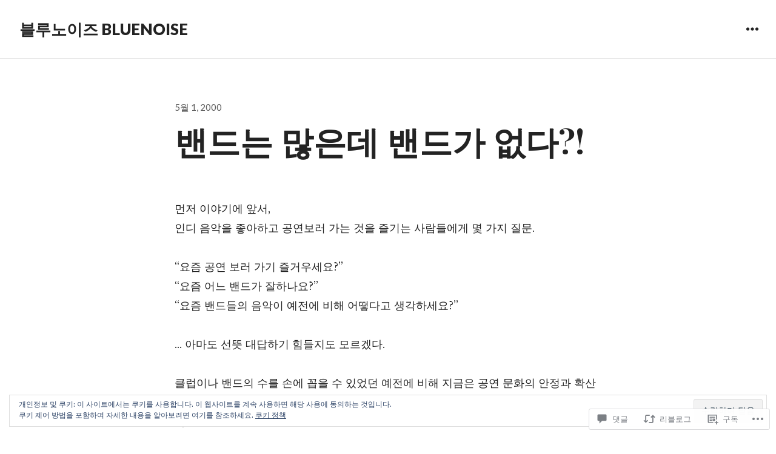

--- FILE ---
content_type: text/html; charset=UTF-8
request_url: https://bluenoise.com/2000/05/01/%EB%B0%B4%EB%93%9C%EB%8A%94-%EB%A7%8E%EC%9D%80%EB%8D%B0-%EB%B0%B4%EB%93%9C%EA%B0%80-%EC%97%86%EB%8B%A4/
body_size: 51849
content:
<!DOCTYPE html>
<html lang="ko-KR" class="no-js">
<head>
<meta charset="UTF-8">
<meta name="viewport" content="width=device-width, initial-scale=1">
<link rel="profile" href="http://gmpg.org/xfn/11">
<link rel="pingback" href="https://bluenoise.com/xmlrpc.php">
<script>(function(html){html.className = html.className.replace(/\bno-js\b/,'js')})(document.documentElement);</script>
<title>밴드는 많은데 밴드가 없다?! &#8211; 블루노이즈 BLUENOISE</title>
<meta name='robots' content='max-image-preview:large' />

<!-- Async WordPress.com Remote Login -->
<script id="wpcom_remote_login_js">
var wpcom_remote_login_extra_auth = '';
function wpcom_remote_login_remove_dom_node_id( element_id ) {
	var dom_node = document.getElementById( element_id );
	if ( dom_node ) { dom_node.parentNode.removeChild( dom_node ); }
}
function wpcom_remote_login_remove_dom_node_classes( class_name ) {
	var dom_nodes = document.querySelectorAll( '.' + class_name );
	for ( var i = 0; i < dom_nodes.length; i++ ) {
		dom_nodes[ i ].parentNode.removeChild( dom_nodes[ i ] );
	}
}
function wpcom_remote_login_final_cleanup() {
	wpcom_remote_login_remove_dom_node_classes( "wpcom_remote_login_msg" );
	wpcom_remote_login_remove_dom_node_id( "wpcom_remote_login_key" );
	wpcom_remote_login_remove_dom_node_id( "wpcom_remote_login_validate" );
	wpcom_remote_login_remove_dom_node_id( "wpcom_remote_login_js" );
	wpcom_remote_login_remove_dom_node_id( "wpcom_request_access_iframe" );
	wpcom_remote_login_remove_dom_node_id( "wpcom_request_access_styles" );
}

// Watch for messages back from the remote login
window.addEventListener( "message", function( e ) {
	if ( e.origin === "https://r-login.wordpress.com" ) {
		var data = {};
		try {
			data = JSON.parse( e.data );
		} catch( e ) {
			wpcom_remote_login_final_cleanup();
			return;
		}

		if ( data.msg === 'LOGIN' ) {
			// Clean up the login check iframe
			wpcom_remote_login_remove_dom_node_id( "wpcom_remote_login_key" );

			var id_regex = new RegExp( /^[0-9]+$/ );
			var token_regex = new RegExp( /^.*|.*|.*$/ );
			if (
				token_regex.test( data.token )
				&& id_regex.test( data.wpcomid )
			) {
				// We have everything we need to ask for a login
				var script = document.createElement( "script" );
				script.setAttribute( "id", "wpcom_remote_login_validate" );
				script.src = '/remote-login.php?wpcom_remote_login=validate'
					+ '&wpcomid=' + data.wpcomid
					+ '&token=' + encodeURIComponent( data.token )
					+ '&host=' + window.location.protocol
					+ '//' + window.location.hostname
					+ '&postid=109'
					+ '&is_singular=1';
				document.body.appendChild( script );
			}

			return;
		}

		// Safari ITP, not logged in, so redirect
		if ( data.msg === 'LOGIN-REDIRECT' ) {
			window.location = 'https://wordpress.com/log-in?redirect_to=' + window.location.href;
			return;
		}

		// Safari ITP, storage access failed, remove the request
		if ( data.msg === 'LOGIN-REMOVE' ) {
			var css_zap = 'html { -webkit-transition: margin-top 1s; transition: margin-top 1s; } /* 9001 */ html { margin-top: 0 !important; } * html body { margin-top: 0 !important; } @media screen and ( max-width: 782px ) { html { margin-top: 0 !important; } * html body { margin-top: 0 !important; } }';
			var style_zap = document.createElement( 'style' );
			style_zap.type = 'text/css';
			style_zap.appendChild( document.createTextNode( css_zap ) );
			document.body.appendChild( style_zap );

			var e = document.getElementById( 'wpcom_request_access_iframe' );
			e.parentNode.removeChild( e );

			document.cookie = 'wordpress_com_login_access=denied; path=/; max-age=31536000';

			return;
		}

		// Safari ITP
		if ( data.msg === 'REQUEST_ACCESS' ) {
			console.log( 'request access: safari' );

			// Check ITP iframe enable/disable knob
			if ( wpcom_remote_login_extra_auth !== 'safari_itp_iframe' ) {
				return;
			}

			// If we are in a "private window" there is no ITP.
			var private_window = false;
			try {
				var opendb = window.openDatabase( null, null, null, null );
			} catch( e ) {
				private_window = true;
			}

			if ( private_window ) {
				console.log( 'private window' );
				return;
			}

			var iframe = document.createElement( 'iframe' );
			iframe.id = 'wpcom_request_access_iframe';
			iframe.setAttribute( 'scrolling', 'no' );
			iframe.setAttribute( 'sandbox', 'allow-storage-access-by-user-activation allow-scripts allow-same-origin allow-top-navigation-by-user-activation' );
			iframe.src = 'https://r-login.wordpress.com/remote-login.php?wpcom_remote_login=request_access&origin=' + encodeURIComponent( data.origin ) + '&wpcomid=' + encodeURIComponent( data.wpcomid );

			var css = 'html { -webkit-transition: margin-top 1s; transition: margin-top 1s; } /* 9001 */ html { margin-top: 46px !important; } * html body { margin-top: 46px !important; } @media screen and ( max-width: 660px ) { html { margin-top: 71px !important; } * html body { margin-top: 71px !important; } #wpcom_request_access_iframe { display: block; height: 71px !important; } } #wpcom_request_access_iframe { border: 0px; height: 46px; position: fixed; top: 0; left: 0; width: 100%; min-width: 100%; z-index: 99999; background: #23282d; } ';

			var style = document.createElement( 'style' );
			style.type = 'text/css';
			style.id = 'wpcom_request_access_styles';
			style.appendChild( document.createTextNode( css ) );
			document.body.appendChild( style );

			document.body.appendChild( iframe );
		}

		if ( data.msg === 'DONE' ) {
			wpcom_remote_login_final_cleanup();
		}
	}
}, false );

// Inject the remote login iframe after the page has had a chance to load
// more critical resources
window.addEventListener( "DOMContentLoaded", function( e ) {
	var iframe = document.createElement( "iframe" );
	iframe.style.display = "none";
	iframe.setAttribute( "scrolling", "no" );
	iframe.setAttribute( "id", "wpcom_remote_login_key" );
	iframe.src = "https://r-login.wordpress.com/remote-login.php"
		+ "?wpcom_remote_login=key"
		+ "&origin=aHR0cHM6Ly9ibHVlbm9pc2UuY29t"
		+ "&wpcomid=10039083"
		+ "&time=" + Math.floor( Date.now() / 1000 );
	document.body.appendChild( iframe );
}, false );
</script>
<link rel='dns-prefetch' href='//s0.wp.com' />
<link rel='dns-prefetch' href='//widgets.wp.com' />
<link rel='dns-prefetch' href='//fonts-api.wp.com' />
<link rel='dns-prefetch' href='//af.pubmine.com' />
<link rel="alternate" type="application/rss+xml" title="블루노이즈 BLUENOISE &raquo; 피드" href="https://bluenoise.com/feed/" />
<link rel="alternate" type="application/rss+xml" title="블루노이즈 BLUENOISE &raquo; 댓글 피드" href="https://bluenoise.com/comments/feed/" />
<link rel="alternate" type="application/rss+xml" title="블루노이즈 BLUENOISE &raquo; 밴드는 많은데 밴드가 없다?! 댓글 피드" href="https://bluenoise.com/2000/05/01/%eb%b0%b4%eb%93%9c%eb%8a%94-%eb%a7%8e%ec%9d%80%eb%8d%b0-%eb%b0%b4%eb%93%9c%ea%b0%80-%ec%97%86%eb%8b%a4/feed/" />
	<script type="text/javascript">
		/* <![CDATA[ */
		function addLoadEvent(func) {
			var oldonload = window.onload;
			if (typeof window.onload != 'function') {
				window.onload = func;
			} else {
				window.onload = function () {
					oldonload();
					func();
				}
			}
		}
		/* ]]> */
	</script>
	<link crossorigin='anonymous' rel='stylesheet' id='all-css-0-1' href='/_static/??-eJx9zN0KwjAMhuEbsgZ/5vBAvJbShtE1bYNJKLt7NxEEEQ9fku+Bzi60qlgVijkmm1IV6ClOqAJo67XlhI58B8XC5BUFRBfCfRDZwW9gRmUf8rtBrEJp0WjdPnAzouMm+lX/REoZP+6rtvd7uR3G4XQcr5fzMD8BGYBNRA==&cssminify=yes' type='text/css' media='all' />
<style id='wp-emoji-styles-inline-css'>

	img.wp-smiley, img.emoji {
		display: inline !important;
		border: none !important;
		box-shadow: none !important;
		height: 1em !important;
		width: 1em !important;
		margin: 0 0.07em !important;
		vertical-align: -0.1em !important;
		background: none !important;
		padding: 0 !important;
	}
/*# sourceURL=wp-emoji-styles-inline-css */
</style>
<link crossorigin='anonymous' rel='stylesheet' id='all-css-2-1' href='/wp-content/plugins/gutenberg-core/v22.2.0/build/styles/block-library/style.css?m=1764855221i&cssminify=yes' type='text/css' media='all' />
<style id='wp-block-library-inline-css'>
.has-text-align-justify {
	text-align:justify;
}
.has-text-align-justify{text-align:justify;}

/*# sourceURL=wp-block-library-inline-css */
</style><style id='global-styles-inline-css'>
:root{--wp--preset--aspect-ratio--square: 1;--wp--preset--aspect-ratio--4-3: 4/3;--wp--preset--aspect-ratio--3-4: 3/4;--wp--preset--aspect-ratio--3-2: 3/2;--wp--preset--aspect-ratio--2-3: 2/3;--wp--preset--aspect-ratio--16-9: 16/9;--wp--preset--aspect-ratio--9-16: 9/16;--wp--preset--color--black: #000000;--wp--preset--color--cyan-bluish-gray: #abb8c3;--wp--preset--color--white: #ffffff;--wp--preset--color--pale-pink: #f78da7;--wp--preset--color--vivid-red: #cf2e2e;--wp--preset--color--luminous-vivid-orange: #ff6900;--wp--preset--color--luminous-vivid-amber: #fcb900;--wp--preset--color--light-green-cyan: #7bdcb5;--wp--preset--color--vivid-green-cyan: #00d084;--wp--preset--color--pale-cyan-blue: #8ed1fc;--wp--preset--color--vivid-cyan-blue: #0693e3;--wp--preset--color--vivid-purple: #9b51e0;--wp--preset--gradient--vivid-cyan-blue-to-vivid-purple: linear-gradient(135deg,rgb(6,147,227) 0%,rgb(155,81,224) 100%);--wp--preset--gradient--light-green-cyan-to-vivid-green-cyan: linear-gradient(135deg,rgb(122,220,180) 0%,rgb(0,208,130) 100%);--wp--preset--gradient--luminous-vivid-amber-to-luminous-vivid-orange: linear-gradient(135deg,rgb(252,185,0) 0%,rgb(255,105,0) 100%);--wp--preset--gradient--luminous-vivid-orange-to-vivid-red: linear-gradient(135deg,rgb(255,105,0) 0%,rgb(207,46,46) 100%);--wp--preset--gradient--very-light-gray-to-cyan-bluish-gray: linear-gradient(135deg,rgb(238,238,238) 0%,rgb(169,184,195) 100%);--wp--preset--gradient--cool-to-warm-spectrum: linear-gradient(135deg,rgb(74,234,220) 0%,rgb(151,120,209) 20%,rgb(207,42,186) 40%,rgb(238,44,130) 60%,rgb(251,105,98) 80%,rgb(254,248,76) 100%);--wp--preset--gradient--blush-light-purple: linear-gradient(135deg,rgb(255,206,236) 0%,rgb(152,150,240) 100%);--wp--preset--gradient--blush-bordeaux: linear-gradient(135deg,rgb(254,205,165) 0%,rgb(254,45,45) 50%,rgb(107,0,62) 100%);--wp--preset--gradient--luminous-dusk: linear-gradient(135deg,rgb(255,203,112) 0%,rgb(199,81,192) 50%,rgb(65,88,208) 100%);--wp--preset--gradient--pale-ocean: linear-gradient(135deg,rgb(255,245,203) 0%,rgb(182,227,212) 50%,rgb(51,167,181) 100%);--wp--preset--gradient--electric-grass: linear-gradient(135deg,rgb(202,248,128) 0%,rgb(113,206,126) 100%);--wp--preset--gradient--midnight: linear-gradient(135deg,rgb(2,3,129) 0%,rgb(40,116,252) 100%);--wp--preset--font-size--small: 13px;--wp--preset--font-size--medium: 20px;--wp--preset--font-size--large: 36px;--wp--preset--font-size--x-large: 42px;--wp--preset--font-family--albert-sans: 'Albert Sans', sans-serif;--wp--preset--font-family--alegreya: Alegreya, serif;--wp--preset--font-family--arvo: Arvo, serif;--wp--preset--font-family--bodoni-moda: 'Bodoni Moda', serif;--wp--preset--font-family--bricolage-grotesque: 'Bricolage Grotesque', sans-serif;--wp--preset--font-family--cabin: Cabin, sans-serif;--wp--preset--font-family--chivo: Chivo, sans-serif;--wp--preset--font-family--commissioner: Commissioner, sans-serif;--wp--preset--font-family--cormorant: Cormorant, serif;--wp--preset--font-family--courier-prime: 'Courier Prime', monospace;--wp--preset--font-family--crimson-pro: 'Crimson Pro', serif;--wp--preset--font-family--dm-mono: 'DM Mono', monospace;--wp--preset--font-family--dm-sans: 'DM Sans', sans-serif;--wp--preset--font-family--dm-serif-display: 'DM Serif Display', serif;--wp--preset--font-family--domine: Domine, serif;--wp--preset--font-family--eb-garamond: 'EB Garamond', serif;--wp--preset--font-family--epilogue: Epilogue, sans-serif;--wp--preset--font-family--fahkwang: Fahkwang, sans-serif;--wp--preset--font-family--figtree: Figtree, sans-serif;--wp--preset--font-family--fira-sans: 'Fira Sans', sans-serif;--wp--preset--font-family--fjalla-one: 'Fjalla One', sans-serif;--wp--preset--font-family--fraunces: Fraunces, serif;--wp--preset--font-family--gabarito: Gabarito, system-ui;--wp--preset--font-family--ibm-plex-mono: 'IBM Plex Mono', monospace;--wp--preset--font-family--ibm-plex-sans: 'IBM Plex Sans', sans-serif;--wp--preset--font-family--ibarra-real-nova: 'Ibarra Real Nova', serif;--wp--preset--font-family--instrument-serif: 'Instrument Serif', serif;--wp--preset--font-family--inter: Inter, sans-serif;--wp--preset--font-family--josefin-sans: 'Josefin Sans', sans-serif;--wp--preset--font-family--jost: Jost, sans-serif;--wp--preset--font-family--libre-baskerville: 'Libre Baskerville', serif;--wp--preset--font-family--libre-franklin: 'Libre Franklin', sans-serif;--wp--preset--font-family--literata: Literata, serif;--wp--preset--font-family--lora: Lora, serif;--wp--preset--font-family--merriweather: Merriweather, serif;--wp--preset--font-family--montserrat: Montserrat, sans-serif;--wp--preset--font-family--newsreader: Newsreader, serif;--wp--preset--font-family--noto-sans-mono: 'Noto Sans Mono', sans-serif;--wp--preset--font-family--nunito: Nunito, sans-serif;--wp--preset--font-family--open-sans: 'Open Sans', sans-serif;--wp--preset--font-family--overpass: Overpass, sans-serif;--wp--preset--font-family--pt-serif: 'PT Serif', serif;--wp--preset--font-family--petrona: Petrona, serif;--wp--preset--font-family--piazzolla: Piazzolla, serif;--wp--preset--font-family--playfair-display: 'Playfair Display', serif;--wp--preset--font-family--plus-jakarta-sans: 'Plus Jakarta Sans', sans-serif;--wp--preset--font-family--poppins: Poppins, sans-serif;--wp--preset--font-family--raleway: Raleway, sans-serif;--wp--preset--font-family--roboto: Roboto, sans-serif;--wp--preset--font-family--roboto-slab: 'Roboto Slab', serif;--wp--preset--font-family--rubik: Rubik, sans-serif;--wp--preset--font-family--rufina: Rufina, serif;--wp--preset--font-family--sora: Sora, sans-serif;--wp--preset--font-family--source-sans-3: 'Source Sans 3', sans-serif;--wp--preset--font-family--source-serif-4: 'Source Serif 4', serif;--wp--preset--font-family--space-mono: 'Space Mono', monospace;--wp--preset--font-family--syne: Syne, sans-serif;--wp--preset--font-family--texturina: Texturina, serif;--wp--preset--font-family--urbanist: Urbanist, sans-serif;--wp--preset--font-family--work-sans: 'Work Sans', sans-serif;--wp--preset--spacing--20: 0.44rem;--wp--preset--spacing--30: 0.67rem;--wp--preset--spacing--40: 1rem;--wp--preset--spacing--50: 1.5rem;--wp--preset--spacing--60: 2.25rem;--wp--preset--spacing--70: 3.38rem;--wp--preset--spacing--80: 5.06rem;--wp--preset--shadow--natural: 6px 6px 9px rgba(0, 0, 0, 0.2);--wp--preset--shadow--deep: 12px 12px 50px rgba(0, 0, 0, 0.4);--wp--preset--shadow--sharp: 6px 6px 0px rgba(0, 0, 0, 0.2);--wp--preset--shadow--outlined: 6px 6px 0px -3px rgb(255, 255, 255), 6px 6px rgb(0, 0, 0);--wp--preset--shadow--crisp: 6px 6px 0px rgb(0, 0, 0);}:where(.is-layout-flex){gap: 0.5em;}:where(.is-layout-grid){gap: 0.5em;}body .is-layout-flex{display: flex;}.is-layout-flex{flex-wrap: wrap;align-items: center;}.is-layout-flex > :is(*, div){margin: 0;}body .is-layout-grid{display: grid;}.is-layout-grid > :is(*, div){margin: 0;}:where(.wp-block-columns.is-layout-flex){gap: 2em;}:where(.wp-block-columns.is-layout-grid){gap: 2em;}:where(.wp-block-post-template.is-layout-flex){gap: 1.25em;}:where(.wp-block-post-template.is-layout-grid){gap: 1.25em;}.has-black-color{color: var(--wp--preset--color--black) !important;}.has-cyan-bluish-gray-color{color: var(--wp--preset--color--cyan-bluish-gray) !important;}.has-white-color{color: var(--wp--preset--color--white) !important;}.has-pale-pink-color{color: var(--wp--preset--color--pale-pink) !important;}.has-vivid-red-color{color: var(--wp--preset--color--vivid-red) !important;}.has-luminous-vivid-orange-color{color: var(--wp--preset--color--luminous-vivid-orange) !important;}.has-luminous-vivid-amber-color{color: var(--wp--preset--color--luminous-vivid-amber) !important;}.has-light-green-cyan-color{color: var(--wp--preset--color--light-green-cyan) !important;}.has-vivid-green-cyan-color{color: var(--wp--preset--color--vivid-green-cyan) !important;}.has-pale-cyan-blue-color{color: var(--wp--preset--color--pale-cyan-blue) !important;}.has-vivid-cyan-blue-color{color: var(--wp--preset--color--vivid-cyan-blue) !important;}.has-vivid-purple-color{color: var(--wp--preset--color--vivid-purple) !important;}.has-black-background-color{background-color: var(--wp--preset--color--black) !important;}.has-cyan-bluish-gray-background-color{background-color: var(--wp--preset--color--cyan-bluish-gray) !important;}.has-white-background-color{background-color: var(--wp--preset--color--white) !important;}.has-pale-pink-background-color{background-color: var(--wp--preset--color--pale-pink) !important;}.has-vivid-red-background-color{background-color: var(--wp--preset--color--vivid-red) !important;}.has-luminous-vivid-orange-background-color{background-color: var(--wp--preset--color--luminous-vivid-orange) !important;}.has-luminous-vivid-amber-background-color{background-color: var(--wp--preset--color--luminous-vivid-amber) !important;}.has-light-green-cyan-background-color{background-color: var(--wp--preset--color--light-green-cyan) !important;}.has-vivid-green-cyan-background-color{background-color: var(--wp--preset--color--vivid-green-cyan) !important;}.has-pale-cyan-blue-background-color{background-color: var(--wp--preset--color--pale-cyan-blue) !important;}.has-vivid-cyan-blue-background-color{background-color: var(--wp--preset--color--vivid-cyan-blue) !important;}.has-vivid-purple-background-color{background-color: var(--wp--preset--color--vivid-purple) !important;}.has-black-border-color{border-color: var(--wp--preset--color--black) !important;}.has-cyan-bluish-gray-border-color{border-color: var(--wp--preset--color--cyan-bluish-gray) !important;}.has-white-border-color{border-color: var(--wp--preset--color--white) !important;}.has-pale-pink-border-color{border-color: var(--wp--preset--color--pale-pink) !important;}.has-vivid-red-border-color{border-color: var(--wp--preset--color--vivid-red) !important;}.has-luminous-vivid-orange-border-color{border-color: var(--wp--preset--color--luminous-vivid-orange) !important;}.has-luminous-vivid-amber-border-color{border-color: var(--wp--preset--color--luminous-vivid-amber) !important;}.has-light-green-cyan-border-color{border-color: var(--wp--preset--color--light-green-cyan) !important;}.has-vivid-green-cyan-border-color{border-color: var(--wp--preset--color--vivid-green-cyan) !important;}.has-pale-cyan-blue-border-color{border-color: var(--wp--preset--color--pale-cyan-blue) !important;}.has-vivid-cyan-blue-border-color{border-color: var(--wp--preset--color--vivid-cyan-blue) !important;}.has-vivid-purple-border-color{border-color: var(--wp--preset--color--vivid-purple) !important;}.has-vivid-cyan-blue-to-vivid-purple-gradient-background{background: var(--wp--preset--gradient--vivid-cyan-blue-to-vivid-purple) !important;}.has-light-green-cyan-to-vivid-green-cyan-gradient-background{background: var(--wp--preset--gradient--light-green-cyan-to-vivid-green-cyan) !important;}.has-luminous-vivid-amber-to-luminous-vivid-orange-gradient-background{background: var(--wp--preset--gradient--luminous-vivid-amber-to-luminous-vivid-orange) !important;}.has-luminous-vivid-orange-to-vivid-red-gradient-background{background: var(--wp--preset--gradient--luminous-vivid-orange-to-vivid-red) !important;}.has-very-light-gray-to-cyan-bluish-gray-gradient-background{background: var(--wp--preset--gradient--very-light-gray-to-cyan-bluish-gray) !important;}.has-cool-to-warm-spectrum-gradient-background{background: var(--wp--preset--gradient--cool-to-warm-spectrum) !important;}.has-blush-light-purple-gradient-background{background: var(--wp--preset--gradient--blush-light-purple) !important;}.has-blush-bordeaux-gradient-background{background: var(--wp--preset--gradient--blush-bordeaux) !important;}.has-luminous-dusk-gradient-background{background: var(--wp--preset--gradient--luminous-dusk) !important;}.has-pale-ocean-gradient-background{background: var(--wp--preset--gradient--pale-ocean) !important;}.has-electric-grass-gradient-background{background: var(--wp--preset--gradient--electric-grass) !important;}.has-midnight-gradient-background{background: var(--wp--preset--gradient--midnight) !important;}.has-small-font-size{font-size: var(--wp--preset--font-size--small) !important;}.has-medium-font-size{font-size: var(--wp--preset--font-size--medium) !important;}.has-large-font-size{font-size: var(--wp--preset--font-size--large) !important;}.has-x-large-font-size{font-size: var(--wp--preset--font-size--x-large) !important;}.has-albert-sans-font-family{font-family: var(--wp--preset--font-family--albert-sans) !important;}.has-alegreya-font-family{font-family: var(--wp--preset--font-family--alegreya) !important;}.has-arvo-font-family{font-family: var(--wp--preset--font-family--arvo) !important;}.has-bodoni-moda-font-family{font-family: var(--wp--preset--font-family--bodoni-moda) !important;}.has-bricolage-grotesque-font-family{font-family: var(--wp--preset--font-family--bricolage-grotesque) !important;}.has-cabin-font-family{font-family: var(--wp--preset--font-family--cabin) !important;}.has-chivo-font-family{font-family: var(--wp--preset--font-family--chivo) !important;}.has-commissioner-font-family{font-family: var(--wp--preset--font-family--commissioner) !important;}.has-cormorant-font-family{font-family: var(--wp--preset--font-family--cormorant) !important;}.has-courier-prime-font-family{font-family: var(--wp--preset--font-family--courier-prime) !important;}.has-crimson-pro-font-family{font-family: var(--wp--preset--font-family--crimson-pro) !important;}.has-dm-mono-font-family{font-family: var(--wp--preset--font-family--dm-mono) !important;}.has-dm-sans-font-family{font-family: var(--wp--preset--font-family--dm-sans) !important;}.has-dm-serif-display-font-family{font-family: var(--wp--preset--font-family--dm-serif-display) !important;}.has-domine-font-family{font-family: var(--wp--preset--font-family--domine) !important;}.has-eb-garamond-font-family{font-family: var(--wp--preset--font-family--eb-garamond) !important;}.has-epilogue-font-family{font-family: var(--wp--preset--font-family--epilogue) !important;}.has-fahkwang-font-family{font-family: var(--wp--preset--font-family--fahkwang) !important;}.has-figtree-font-family{font-family: var(--wp--preset--font-family--figtree) !important;}.has-fira-sans-font-family{font-family: var(--wp--preset--font-family--fira-sans) !important;}.has-fjalla-one-font-family{font-family: var(--wp--preset--font-family--fjalla-one) !important;}.has-fraunces-font-family{font-family: var(--wp--preset--font-family--fraunces) !important;}.has-gabarito-font-family{font-family: var(--wp--preset--font-family--gabarito) !important;}.has-ibm-plex-mono-font-family{font-family: var(--wp--preset--font-family--ibm-plex-mono) !important;}.has-ibm-plex-sans-font-family{font-family: var(--wp--preset--font-family--ibm-plex-sans) !important;}.has-ibarra-real-nova-font-family{font-family: var(--wp--preset--font-family--ibarra-real-nova) !important;}.has-instrument-serif-font-family{font-family: var(--wp--preset--font-family--instrument-serif) !important;}.has-inter-font-family{font-family: var(--wp--preset--font-family--inter) !important;}.has-josefin-sans-font-family{font-family: var(--wp--preset--font-family--josefin-sans) !important;}.has-jost-font-family{font-family: var(--wp--preset--font-family--jost) !important;}.has-libre-baskerville-font-family{font-family: var(--wp--preset--font-family--libre-baskerville) !important;}.has-libre-franklin-font-family{font-family: var(--wp--preset--font-family--libre-franklin) !important;}.has-literata-font-family{font-family: var(--wp--preset--font-family--literata) !important;}.has-lora-font-family{font-family: var(--wp--preset--font-family--lora) !important;}.has-merriweather-font-family{font-family: var(--wp--preset--font-family--merriweather) !important;}.has-montserrat-font-family{font-family: var(--wp--preset--font-family--montserrat) !important;}.has-newsreader-font-family{font-family: var(--wp--preset--font-family--newsreader) !important;}.has-noto-sans-mono-font-family{font-family: var(--wp--preset--font-family--noto-sans-mono) !important;}.has-nunito-font-family{font-family: var(--wp--preset--font-family--nunito) !important;}.has-open-sans-font-family{font-family: var(--wp--preset--font-family--open-sans) !important;}.has-overpass-font-family{font-family: var(--wp--preset--font-family--overpass) !important;}.has-pt-serif-font-family{font-family: var(--wp--preset--font-family--pt-serif) !important;}.has-petrona-font-family{font-family: var(--wp--preset--font-family--petrona) !important;}.has-piazzolla-font-family{font-family: var(--wp--preset--font-family--piazzolla) !important;}.has-playfair-display-font-family{font-family: var(--wp--preset--font-family--playfair-display) !important;}.has-plus-jakarta-sans-font-family{font-family: var(--wp--preset--font-family--plus-jakarta-sans) !important;}.has-poppins-font-family{font-family: var(--wp--preset--font-family--poppins) !important;}.has-raleway-font-family{font-family: var(--wp--preset--font-family--raleway) !important;}.has-roboto-font-family{font-family: var(--wp--preset--font-family--roboto) !important;}.has-roboto-slab-font-family{font-family: var(--wp--preset--font-family--roboto-slab) !important;}.has-rubik-font-family{font-family: var(--wp--preset--font-family--rubik) !important;}.has-rufina-font-family{font-family: var(--wp--preset--font-family--rufina) !important;}.has-sora-font-family{font-family: var(--wp--preset--font-family--sora) !important;}.has-source-sans-3-font-family{font-family: var(--wp--preset--font-family--source-sans-3) !important;}.has-source-serif-4-font-family{font-family: var(--wp--preset--font-family--source-serif-4) !important;}.has-space-mono-font-family{font-family: var(--wp--preset--font-family--space-mono) !important;}.has-syne-font-family{font-family: var(--wp--preset--font-family--syne) !important;}.has-texturina-font-family{font-family: var(--wp--preset--font-family--texturina) !important;}.has-urbanist-font-family{font-family: var(--wp--preset--font-family--urbanist) !important;}.has-work-sans-font-family{font-family: var(--wp--preset--font-family--work-sans) !important;}
/*# sourceURL=global-styles-inline-css */
</style>

<style id='classic-theme-styles-inline-css'>
/*! This file is auto-generated */
.wp-block-button__link{color:#fff;background-color:#32373c;border-radius:9999px;box-shadow:none;text-decoration:none;padding:calc(.667em + 2px) calc(1.333em + 2px);font-size:1.125em}.wp-block-file__button{background:#32373c;color:#fff;text-decoration:none}
/*# sourceURL=/wp-includes/css/classic-themes.min.css */
</style>
<link crossorigin='anonymous' rel='stylesheet' id='all-css-4-1' href='/_static/??-eJx9jksOwjAMRC9EsEAtnwXiKCgfC1LqJIqd9vq4qtgAYmPJM/PsgbkYn5NgEqBmytjuMTH4XFF1KlZAE4QhWhyRNLb1zBv4jc1FGeNcqchsdFJsZOShIP/jBpRi/dOotJ5YDeCW3t5twhRyBdskkxWJ/osCrh5ci2OACavTzyoulflzX7pc6bI7Hk777tx1/fACNXxjkA==&cssminify=yes' type='text/css' media='all' />
<link rel='stylesheet' id='verbum-gutenberg-css-css' href='https://widgets.wp.com/verbum-block-editor/block-editor.css?ver=1738686361' media='all' />
<link rel='stylesheet' id='resonar-fonts-css' href='https://fonts-api.wp.com/css?family=Libre+Baskerville%3A400%2C700%2C400italic%7CLato%3A400%2C700%2C900%2C400italic%2C700italic%2C900italic%7CPlayfair+Display%3A400%2C700%2C400italic%2C700italic%7CInconsolata%3A400&#038;subset=latin%2Clatin-ext' media='all' />
<link crossorigin='anonymous' rel='stylesheet' id='all-css-8-1' href='/_static/??-eJyNjtEKwjAMRX/IGtTN4YP4KdKVWDvbpDQtw7+3Ex8qivh2D9xzE5ijMkwZKUMoKvpiHQlMmKM2txeDFIKzIwMWCZOrgnyPayOygmYzXzGgQCwjJBQmnUDy3eM/xeXgs6zmaDh8KM2/CUfPtkYLtdXgL8kiK89GZ8f0BuritUuLegrHzdDvtsNh3/XTA8sAcOE=&cssminify=yes' type='text/css' media='all' />
<link crossorigin='anonymous' rel='stylesheet' id='print-css-9-1' href='/wp-content/mu-plugins/global-print/global-print.css?m=1465851035i&cssminify=yes' type='text/css' media='print' />
<style id='jetpack-global-styles-frontend-style-inline-css'>
:root { --font-headings: unset; --font-base: unset; --font-headings-default: -apple-system,BlinkMacSystemFont,"Segoe UI",Roboto,Oxygen-Sans,Ubuntu,Cantarell,"Helvetica Neue",sans-serif; --font-base-default: -apple-system,BlinkMacSystemFont,"Segoe UI",Roboto,Oxygen-Sans,Ubuntu,Cantarell,"Helvetica Neue",sans-serif;}
/*# sourceURL=jetpack-global-styles-frontend-style-inline-css */
</style>
<link crossorigin='anonymous' rel='stylesheet' id='all-css-12-1' href='/_static/??-eJyNjcsKAjEMRX/IGtQZBxfip0hMS9sxTYppGfx7H7gRN+7ugcs5sFRHKi1Ig9Jd5R6zGMyhVaTrh8G6QFHfORhYwlvw6P39PbPENZmt4G/ROQuBKWVkxxrVvuBH1lIoz2waILJekF+HUzlupnG3nQ77YZwfuRJIaQ==&cssminify=yes' type='text/css' media='all' />
<script type="text/javascript" id="jetpack_related-posts-js-extra">
/* <![CDATA[ */
var related_posts_js_options = {"post_heading":"h4"};
//# sourceURL=jetpack_related-posts-js-extra
/* ]]> */
</script>
<script type="text/javascript" id="wpcom-actionbar-placeholder-js-extra">
/* <![CDATA[ */
var actionbardata = {"siteID":"10039083","postID":"109","siteURL":"https://bluenoise.com","xhrURL":"https://bluenoise.com/wp-admin/admin-ajax.php","nonce":"dd15ffb2a3","isLoggedIn":"","statusMessage":"","subsEmailDefault":"instantly","proxyScriptUrl":"https://s0.wp.com/wp-content/js/wpcom-proxy-request.js?m=1513050504i&amp;ver=20211021","shortlink":"https://wp.me/pG7CH-1L","i18n":{"followedText":"\uc774 \uc0ac\uc774\ud2b8\uc758 \uc0c8 \uae00\uc774 \uc774\uc81c \ud68c\uc6d0\ub2d8\uc758 \u003Ca href=\"https://wordpress.com/reader\"\u003E\ub9ac\ub354\u003C/a\u003E\uc5d0 \ud45c\uc2dc\ub429\ub2c8\ub2e4","foldBar":"\uc774 \ud45c\uc2dc\uc904 \uc811\uae30","unfoldBar":"\uc774 \ud45c\uc2dc\uc904 \ud3bc\uce58\uae30","shortLinkCopied":"\ub2e8\ucd95 \ub9c1\ud06c\uac00 \ud074\ub9bd\ubcf4\ub4dc\uc5d0 \ubcf5\uc0ac\ub418\uc5c8\uc2b5\ub2c8\ub2e4."}};
//# sourceURL=wpcom-actionbar-placeholder-js-extra
/* ]]> */
</script>
<script type="text/javascript" id="jetpack-mu-wpcom-settings-js-before">
/* <![CDATA[ */
var JETPACK_MU_WPCOM_SETTINGS = {"assetsUrl":"https://s0.wp.com/wp-content/mu-plugins/jetpack-mu-wpcom-plugin/sun/jetpack_vendor/automattic/jetpack-mu-wpcom/src/build/"};
//# sourceURL=jetpack-mu-wpcom-settings-js-before
/* ]]> */
</script>
<script crossorigin='anonymous' type='text/javascript'  src='/_static/??-eJx1j1EKwjAQRC/kdq1Q2h/xKFKTEBKTTcwm1t7eFKtU0K9hmOENg1MEESgryugLRFe0IUarchzFdfXIhfBsSOClGCcxKTdmJSEGzvztGm+osbzDDdfWjssQU3jM76zCXJGKl9DeikrzKlvA3xJ4o1Md/bV2cUF/fkwhyVEyCDcyv0DCR7wfFgEKBFrGVBEnf2z7rtu3bT8M9gk9l2bI'></script>
<script type="text/javascript" id="rlt-proxy-js-after">
/* <![CDATA[ */
	rltInitialize( {"token":null,"iframeOrigins":["https:\/\/widgets.wp.com"]} );
//# sourceURL=rlt-proxy-js-after
/* ]]> */
</script>
<link rel="EditURI" type="application/rsd+xml" title="RSD" href="https://bnoiz.wordpress.com/xmlrpc.php?rsd" />
<meta name="generator" content="WordPress.com" />
<link rel="canonical" href="https://bluenoise.com/2000/05/01/%eb%b0%b4%eb%93%9c%eb%8a%94-%eb%a7%8e%ec%9d%80%eb%8d%b0-%eb%b0%b4%eb%93%9c%ea%b0%80-%ec%97%86%eb%8b%a4/" />
<link rel='shortlink' href='https://wp.me/pG7CH-1L' />
<link rel="alternate" type="application/json+oembed" href="https://public-api.wordpress.com/oembed/?format=json&amp;url=https%3A%2F%2Fbluenoise.com%2F2000%2F05%2F01%2F%25eb%25b0%25b4%25eb%2593%259c%25eb%258a%2594-%25eb%25a7%258e%25ec%259d%2580%25eb%258d%25b0-%25eb%25b0%25b4%25eb%2593%259c%25ea%25b0%2580-%25ec%2597%2586%25eb%258b%25a4%2F&amp;for=wpcom-auto-discovery" /><link rel="alternate" type="application/xml+oembed" href="https://public-api.wordpress.com/oembed/?format=xml&amp;url=https%3A%2F%2Fbluenoise.com%2F2000%2F05%2F01%2F%25eb%25b0%25b4%25eb%2593%259c%25eb%258a%2594-%25eb%25a7%258e%25ec%259d%2580%25eb%258d%25b0-%25eb%25b0%25b4%25eb%2593%259c%25ea%25b0%2580-%25ec%2597%2586%25eb%258b%25a4%2F&amp;for=wpcom-auto-discovery" />
<!-- Jetpack Open Graph Tags -->
<meta property="og:type" content="article" />
<meta property="og:title" content="밴드는 많은데 밴드가 없다?!" />
<meta property="og:url" content="https://bluenoise.com/2000/05/01/%eb%b0%b4%eb%93%9c%eb%8a%94-%eb%a7%8e%ec%9d%80%eb%8d%b0-%eb%b0%b4%eb%93%9c%ea%b0%80-%ec%97%86%eb%8b%a4/" />
<meta property="og:description" content="먼저 이야기에 앞서,인디 음악을 좋아하고 공연보러 가는 것을 즐기는 사람들에게 몇 가지 질문. &#8220;요즘 공연 보러 가기 즐거우세요?&#8221;&#8221;요즘 어느 밴드가 잘하나요?&#8221;&#8221;요즘 밴드들의 음악이 예전에 비해 어떻다고 생각하세요?&#8221; &hellip; 아마도 선뜻 대답하기 힘들지도 모르겠다. 클럽이나 밴…" />
<meta property="article:published_time" content="2000-05-01T00:00:00+00:00" />
<meta property="article:modified_time" content="2011-05-19T04:25:14+00:00" />
<meta property="og:site_name" content="블루노이즈 BLUENOISE" />
<meta property="og:image" content="https://secure.gravatar.com/blavatar/6493e622021bbe2a851f276d3c0c84fc37e93177ccb92c25e45c2f44203dd44f?s=200&#038;ts=1768851837" />
<meta property="og:image:width" content="200" />
<meta property="og:image:height" content="200" />
<meta property="og:image:alt" content="" />
<meta property="og:locale" content="ko_KR" />
<meta property="article:publisher" content="https://www.facebook.com/WordPresscom" />
<meta name="twitter:text:title" content="밴드는 많은데 밴드가 없다?!" />
<meta name="twitter:image" content="https://secure.gravatar.com/blavatar/6493e622021bbe2a851f276d3c0c84fc37e93177ccb92c25e45c2f44203dd44f?s=240" />
<meta name="twitter:card" content="summary" />

<!-- End Jetpack Open Graph Tags -->
<link rel="shortcut icon" type="image/x-icon" href="https://secure.gravatar.com/blavatar/6493e622021bbe2a851f276d3c0c84fc37e93177ccb92c25e45c2f44203dd44f?s=32" sizes="16x16" />
<link rel="icon" type="image/x-icon" href="https://secure.gravatar.com/blavatar/6493e622021bbe2a851f276d3c0c84fc37e93177ccb92c25e45c2f44203dd44f?s=32" sizes="16x16" />
<link rel="apple-touch-icon" href="https://secure.gravatar.com/blavatar/6493e622021bbe2a851f276d3c0c84fc37e93177ccb92c25e45c2f44203dd44f?s=114" />
<link rel='openid.server' href='https://bluenoise.com/?openidserver=1' />
<link rel='openid.delegate' href='https://bluenoise.com/' />
<link rel="search" type="application/opensearchdescription+xml" href="https://bluenoise.com/osd.xml" title="블루노이즈 BLUENOISE" />
<link rel="search" type="application/opensearchdescription+xml" href="https://s1.wp.com/opensearch.xml" title="WordPress.com" />
<meta name="description" content="먼저 이야기에 앞서,인디 음악을 좋아하고 공연보러 가는 것을 즐기는 사람들에게 몇 가지 질문. &quot;요즘 공연 보러 가기 즐거우세요?&quot;&quot;요즘 어느 밴드가 잘하나요?&quot;&quot;요즘 밴드들의 음악이 예전에 비해 어떻다고 생각하세요?&quot; &hellip; 아마도 선뜻 대답하기 힘들지도 모르겠다. 클럽이나 밴드의 수를 손에 꼽을 수 있었던 예전에 비해 지금은 공연 문화의 안정과 확산으로 밴드도 셀 수 없을 만큼 늘어났고, 클럽 공연&hellip;" />
<script type="text/javascript">
/* <![CDATA[ */
var wa_client = {}; wa_client.cmd = []; wa_client.config = { 'blog_id': 10039083, 'blog_language': 'ko', 'is_wordads': false, 'hosting_type': 0, 'afp_account_id': null, 'afp_host_id': 5038568878849053, 'theme': 'pub/resonar', '_': { 'title': '광고', 'privacy_settings': '개인정보 설정' }, 'formats': [ 'inline', 'belowpost', 'bottom_sticky', 'sidebar_sticky_right', 'sidebar', 'gutenberg_rectangle', 'gutenberg_leaderboard', 'gutenberg_mobile_leaderboard', 'gutenberg_skyscraper' ] };
/* ]]> */
</script>
		<script type="text/javascript">

			window.doNotSellCallback = function() {

				var linkElements = [
					'a[href="https://wordpress.com/?ref=footer_blog"]',
					'a[href="https://wordpress.com/?ref=footer_website"]',
					'a[href="https://wordpress.com/?ref=vertical_footer"]',
					'a[href^="https://wordpress.com/?ref=footer_segment_"]',
				].join(',');

				var dnsLink = document.createElement( 'a' );
				dnsLink.href = 'https://wordpress.com/ko/advertising-program-optout/';
				dnsLink.classList.add( 'do-not-sell-link' );
				dnsLink.rel = 'nofollow';
				dnsLink.style.marginLeft = '0.5em';
				dnsLink.textContent = '제 개인 정보를 판매하거나 공유하지 마세요';

				var creditLinks = document.querySelectorAll( linkElements );

				if ( 0 === creditLinks.length ) {
					return false;
				}

				Array.prototype.forEach.call( creditLinks, function( el ) {
					el.insertAdjacentElement( 'afterend', dnsLink );
				});

				return true;
			};

		</script>
		<script type="text/javascript">
	window.google_analytics_uacct = "UA-52447-2";
</script>

<script type="text/javascript">
	var _gaq = _gaq || [];
	_gaq.push(['_setAccount', 'UA-52447-2']);
	_gaq.push(['_gat._anonymizeIp']);
	_gaq.push(['_setDomainName', 'none']);
	_gaq.push(['_setAllowLinker', true]);
	_gaq.push(['_initData']);
	_gaq.push(['_trackPageview']);

	(function() {
		var ga = document.createElement('script'); ga.type = 'text/javascript'; ga.async = true;
		ga.src = ('https:' == document.location.protocol ? 'https://ssl' : 'http://www') + '.google-analytics.com/ga.js';
		(document.getElementsByTagName('head')[0] || document.getElementsByTagName('body')[0]).appendChild(ga);
	})();
</script>
</head>

<body class="wp-singular post-template-default single single-post postid-109 single-format-standard wp-theme-pubresonar customizer-styles-applied widgets-hidden jetpack-reblog-enabled">
<div id="page" class="hfeed site">
	<a class="skip-link screen-reader-text" href="#content">컨텐츠로 건너뛰기</a>

	
	<header id="masthead" class="site-header" role="banner">
		<div class="site-branding">
			<a href="https://bluenoise.com/" class="site-logo-link" rel="home" itemprop="url"></a>
							<p class="site-title"><a href="https://bluenoise.com/" rel="home">블루노이즈 BLUENOISE</a></p>
							<p class="site-description">New Experiences for Music &amp; Internet Music TV</p>
					</div><!-- .site-branding -->

		<button id="sidebar-toggle" class="sidebar-toggle"></button>

			</header><!-- .site-header -->

	<div id="content" class="site-content">

	<div id="primary" class="content-area">
		<main id="main" class="site-main" role="main">

		
<article id="post-109" class="post-109 post type-post status-publish format-standard hentry category-26688394">
			<header class="entry-header">
			<div class="entry-header-inner">
				<div class="entry-date">
					<span class="posted-on"><span class="screen-reader-text">작성일자 </span><a href="https://bluenoise.com/2000/05/01/%eb%b0%b4%eb%93%9c%eb%8a%94-%eb%a7%8e%ec%9d%80%eb%8d%b0-%eb%b0%b4%eb%93%9c%ea%b0%80-%ec%97%86%eb%8b%a4/" rel="bookmark"><time class="entry-date published" datetime="2000-05-01T00:00:00+00:00">5월 1, 2000</time><time class="updated" datetime="2011-05-19T04:25:14+00:00">5월 19, 2011</time></a></span>				</div>

				<h1 class="entry-title">밴드는 많은데 밴드가 없다?!</h1>			</div>
		</header>
	
	<div class="entry-content-footer">
		<div class="entry-content">
			<p>먼저 이야기에 앞서,<br />인디 음악을 좋아하고 공연보러 가는 것을 즐기는 사람들에게 몇 가지 질문.</p>
<p> &#8220;요즘 공연 보러 가기 즐거우세요?&#8221;<br />&#8220;요즘 어느 밴드가 잘하나요?&#8221;<br />&#8220;요즘 밴드들의 음악이 예전에 비해 어떻다고 생각하세요?&#8221; </p>
<p> &hellip; 아마도 선뜻 대답하기 힘들지도 모르겠다. </p>
<p> 클럽이나 밴드의 수를 손에 꼽을 수 있었던 예전에 비해 지금은 공연 문화의 안정과 확산으로 밴드도 셀 수 없을 만큼 늘어났고, 클럽 공연 역시 양적인 증가를 보이고 있기 때문이다.<br />&#8216;인디&#8217;라는 단어가 이제는 특이한 하나의 현상이 아니라 하나의 &#8220;문화&#8221;로 서서히 자리잡아 가고 있는 것 또한 지금의 모습이다. </p>
<p> 밴드들이 많아진 만큼 그들이 추구하고 있는 음악 역시 다양해졌고, 인디 내의 주류라고 할 수 있는 하드 코어나 힙합 외에도 노이즈 팝이나 슈게이징 등&hellip; 소수의 매니아들이나 찾을 것 같던 음악을 하는 밴드들도 생겨났다. </p>
<p> 자신에게 맞는 취향대로 공연을 선택할 수 있게 되었고, 클럽에 따라 특정한 장르를 고집하는 경우도 있어 &#8220;** 클럽에 간다&#8221;고 하면 어떤 장르/밴드의 음악을 좋아하는지 가늠할 수 있기도 하다. </p>
<p> 다양한 공연 문화의 정착과 다양한 장르의 밴드/ 음악으로 인디씬은 겉보기에는 나날이 상승 곡선을 그려나가고 있는 듯이 보인다.<br />하지만, 이런 변화가 단순히 인디 음악의 발전을 증명해주는 것일까? </p>
<p> 짧은 역사에도 불구하고 여러가지 우여곡절을 겪으며 살아남은 인디 음악을 지켜봐 온 사람들이라면 기억할 것이다. 열악했던 시절에 존재했던 특별한 밴드와 특별한 공연들, 그리고 긴장된 자세로 최고의 음악을 하기 위해 애쓰던 밴드들의 모습을. </p>
<p> 인디 씬이 점점 팽창해 감에 따라 다양한 모습이 나타나고 있는 것은 바람직한 현상이지만, 밴드의 춘추전국시대라고 불리우는 현재 존재하는 수많은 밴드들의 실력이 상향 평준화 되고 있는 것인지, 알게 모르게 하향평준화 되고 있는 것인지는 조금 더 살펴볼 필요가 있을 것이다.<br />음악을 하기가 쉬워졌다는 것이 반드시 좋은 면만을 가지고 있는 것은 아니라는 게&hellip; 요즘 매일매일 생겨나고 사라지는 밴드들의 태도를 보면서 느낀다. </p>
<p> 지금은 단적으로 말하자면, 밴드는 많은데 밴드가 없고, 공연은 널려 있으나 차별성을 가지고 감탄할 만한 공연을 찾을 수 없는 시기다.<br />공연이라는 것 자체가 특별한 이벤트가 아니라 일상성을 가지게 되었고, (물론 이는 바람직한 방향으로 바뀐 것일 수도 있다. 하지만 긴장감이 떨어진다는 것은 일상적인 공연 문화가 정착하면서 생긴 부작용이 아닐까)밴드들 역시 일상적인 존재로 자리잡게 되었다. </p>
<p>어떤 것이 규모가 커지고 안정되어 간다는 것은, 변화와 발전을 가로막는 보수성을 그 내부에 가진다는 것을 의미하는 것일 수도 있다. </p>
<p>하지만 정체되고 머물고자 하는 어떤 것의 이면에는 항상 변화의 원동력을 가질 수 있는 에너지 역시 존재한다. 지금 인디 씬과 밴드들에게 필요한 것은 안주나 현실 만족이 아니라 느슨해진 마음을 가다듬고 끊임없이 변화를 모색하는 적극적인 자세가 아닐까. </p>
<div id="atatags-370373-696e897dd23c1">
		<script type="text/javascript">
			__ATA = window.__ATA || {};
			__ATA.cmd = window.__ATA.cmd || [];
			__ATA.cmd.push(function() {
				__ATA.initVideoSlot('atatags-370373-696e897dd23c1', {
					sectionId: '370373',
					format: 'inread'
				});
			});
		</script>
	</div><span id="wordads-inline-marker" style="display: none;"></span><div id="jp-post-flair" class="sharedaddy sd-like-enabled sd-sharing-enabled"><div class="sharedaddy sd-sharing-enabled"><div class="robots-nocontent sd-block sd-social sd-social-icon-text sd-sharing"><h3 class="sd-title">이 글 공유하기:</h3><div class="sd-content"><ul><li class="share-twitter"><a rel="nofollow noopener noreferrer"
				data-shared="sharing-twitter-109"
				class="share-twitter sd-button share-icon"
				href="https://bluenoise.com/2000/05/01/%eb%b0%b4%eb%93%9c%eb%8a%94-%eb%a7%8e%ec%9d%80%eb%8d%b0-%eb%b0%b4%eb%93%9c%ea%b0%80-%ec%97%86%eb%8b%a4/?share=twitter"
				target="_blank"
				aria-labelledby="sharing-twitter-109"
				>
				<span id="sharing-twitter-109" hidden>X에 공유 (새 창에서 열림)</span>
				<span>X</span>
			</a></li><li class="share-facebook"><a rel="nofollow noopener noreferrer"
				data-shared="sharing-facebook-109"
				class="share-facebook sd-button share-icon"
				href="https://bluenoise.com/2000/05/01/%eb%b0%b4%eb%93%9c%eb%8a%94-%eb%a7%8e%ec%9d%80%eb%8d%b0-%eb%b0%b4%eb%93%9c%ea%b0%80-%ec%97%86%eb%8b%a4/?share=facebook"
				target="_blank"
				aria-labelledby="sharing-facebook-109"
				>
				<span id="sharing-facebook-109" hidden>Facebook으로 공유하기 (새 창에서 열림)</span>
				<span>Facebook</span>
			</a></li><li class="share-email"><a rel="nofollow noopener noreferrer"
				data-shared="sharing-email-109"
				class="share-email sd-button share-icon"
				href="mailto:?subject=%5B%EA%B3%B5%EC%9C%A0%EB%90%9C%20%EA%B8%80%5D%20%EB%B0%B4%EB%93%9C%EB%8A%94%20%EB%A7%8E%EC%9D%80%EB%8D%B0%20%EB%B0%B4%EB%93%9C%EA%B0%80%20%EC%97%86%EB%8B%A4%3F%21&#038;body=https%3A%2F%2Fbluenoise.com%2F2000%2F05%2F01%2F%25eb%25b0%25b4%25eb%2593%259c%25eb%258a%2594-%25eb%25a7%258e%25ec%259d%2580%25eb%258d%25b0-%25eb%25b0%25b4%25eb%2593%259c%25ea%25b0%2580-%25ec%2597%2586%25eb%258b%25a4%2F&#038;share=email"
				target="_blank"
				aria-labelledby="sharing-email-109"
				data-email-share-error-title="이메일을 설정했나요?" data-email-share-error-text="이메일을 통해 공유하는 데 문제가 있는 경우 브라우저에 이메일을 설정하지 않았을 수 있습니다. 새 이메일을 직접 만들어야 할 수 있습니다." data-email-share-nonce="8bf1f4a4b5" data-email-share-track-url="https://bluenoise.com/2000/05/01/%eb%b0%b4%eb%93%9c%eb%8a%94-%eb%a7%8e%ec%9d%80%eb%8d%b0-%eb%b0%b4%eb%93%9c%ea%b0%80-%ec%97%86%eb%8b%a4/?share=email">
				<span id="sharing-email-109" hidden>Email a link to a friend (새 창에서 열림)</span>
				<span>전자우편</span>
			</a></li><li class="share-end"></li></ul></div></div></div><div class='sharedaddy sd-block sd-like jetpack-likes-widget-wrapper jetpack-likes-widget-unloaded' id='like-post-wrapper-10039083-109-696e897dd2ee8' data-src='//widgets.wp.com/likes/index.html?ver=20260119#blog_id=10039083&amp;post_id=109&amp;origin=bnoiz.wordpress.com&amp;obj_id=10039083-109-696e897dd2ee8&amp;domain=bluenoise.com' data-name='like-post-frame-10039083-109-696e897dd2ee8' data-title='좋아요 또는 리블로깅'><div class='likes-widget-placeholder post-likes-widget-placeholder' style='height: 55px;'><span class='button'><span>좋아하기</span></span> <span class='loading'>가져오는 중...</span></div><span class='sd-text-color'></span><a class='sd-link-color'></a></div>
<div id='jp-relatedposts' class='jp-relatedposts' >
	<h3 class="jp-relatedposts-headline"><em>관련</em></h3>
</div></div>					</div><!-- .entry-content -->

		<footer class="entry-footer">
			
<div class="author-info">
	<div class="author-avatar">
		<img referrerpolicy="no-referrer" alt='알 수 없음의 아바타' src='https://2.gravatar.com/avatar/e250d81f0905c9663823ae5f7b961a7f41e908ff330e89917d86bfb1bb3ccfe9?s=64&#038;d=identicon&#038;r=G' srcset='https://2.gravatar.com/avatar/e250d81f0905c9663823ae5f7b961a7f41e908ff330e89917d86bfb1bb3ccfe9?s=64&#038;d=identicon&#038;r=G 1x, https://2.gravatar.com/avatar/e250d81f0905c9663823ae5f7b961a7f41e908ff330e89917d86bfb1bb3ccfe9?s=96&#038;d=identicon&#038;r=G 1.5x, https://2.gravatar.com/avatar/e250d81f0905c9663823ae5f7b961a7f41e908ff330e89917d86bfb1bb3ccfe9?s=128&#038;d=identicon&#038;r=G 2x, https://2.gravatar.com/avatar/e250d81f0905c9663823ae5f7b961a7f41e908ff330e89917d86bfb1bb3ccfe9?s=192&#038;d=identicon&#038;r=G 3x, https://2.gravatar.com/avatar/e250d81f0905c9663823ae5f7b961a7f41e908ff330e89917d86bfb1bb3ccfe9?s=256&#038;d=identicon&#038;r=G 4x' class='avatar avatar-64' height='64' width='64' decoding='async' />	</div><!-- .author-avatar -->

	<div class="author-description">
		<h2 class="author-heading">글쓴이</h2>

		<h3 class="author-title">블루노이즈 PD</h3>

		<p class="author-bio">
			Music is my only friend until the end...			<a class="author-link" href="https://bluenoise.com/author/bnpd/" rel="author">
				블루노이즈 PD의 모든 글 보기			</a>
		</p><!-- .author-bio -->

	</div><!-- .author-description -->
</div><!-- .author-info -->
			<span class="cat-links"><span class="screen-reader-text">카테고리 </span><a href="https://bluenoise.com/category/%eb%b8%94%eb%a3%a8%ec%95%84%ec%9d%b4%ec%a6%88/" rel="category tag">블루아이즈</a></span><span class="comments-link"><a href="https://bluenoise.com/2000/05/01/%eb%b0%b4%eb%93%9c%eb%8a%94-%eb%a7%8e%ec%9d%80%eb%8d%b0-%eb%b0%b4%eb%93%9c%ea%b0%80-%ec%97%86%eb%8b%a4/#respond">댓글 남기기</a></span>					</footer><!-- .entry-footer -->
	</div>
</article><!-- #post-## -->

<div id="comments" class="comments-area">

	
	
		<div id="respond" class="comment-respond">
		<h3 id="reply-title" class="comment-reply-title">댓글 남기기 <small><a rel="nofollow" id="cancel-comment-reply-link" href="/2000/05/01/%EB%B0%B4%EB%93%9C%EB%8A%94-%EB%A7%8E%EC%9D%80%EB%8D%B0-%EB%B0%B4%EB%93%9C%EA%B0%80-%EC%97%86%EB%8B%A4/#respond" style="display:none;">응답 취소</a></small></h3><form action="https://bluenoise.com/wp-comments-post.php" method="post" id="commentform" class="comment-form">


<div class="comment-form__verbum transparent"></div><div class="verbum-form-meta"><input type='hidden' name='comment_post_ID' value='109' id='comment_post_ID' />
<input type='hidden' name='comment_parent' id='comment_parent' value='0' />

			<input type="hidden" name="highlander_comment_nonce" id="highlander_comment_nonce" value="34c0ed8858" />
			<input type="hidden" name="verbum_show_subscription_modal" value="" /></div><p style="display: none;"><input type="hidden" id="akismet_comment_nonce" name="akismet_comment_nonce" value="4440392248" /></p><p style="display: none !important;" class="akismet-fields-container" data-prefix="ak_"><label>&#916;<textarea name="ak_hp_textarea" cols="45" rows="8" maxlength="100"></textarea></label><input type="hidden" id="ak_js_1" name="ak_js" value="180"/><script type="text/javascript">
/* <![CDATA[ */
document.getElementById( "ak_js_1" ).setAttribute( "value", ( new Date() ).getTime() );
/* ]]> */
</script>
</p></form>	</div><!-- #respond -->
	
</div><!-- .comments-area -->

	<nav class="navigation post-navigation" aria-label="글">
		<h2 class="screen-reader-text">글 네비게이션</h2>
		<div class="nav-links"><div class="nav-previous"><a href="https://bluenoise.com/2000/05/01/%eb%b0%b4%eb%93%9c%eb%a1%9c%ec%82%b4%ec%95%84%ea%b0%80%ea%b8%b0-%ed%9e%98%eb%93%a0-%ed%98%84%ec%8b%a4/" rel="prev"><span class="meta-nav" aria-hidden="true">이전</span> <span class="screen-reader-text">이전 글:</span> <span class="post-title">밴드로 살아가기 힘든 현실</span></a></div><div class="nav-next"><a href="https://bluenoise.com/2000/05/01/%ec%a0%8a%ec%96%b4%ec%a7%84-%ec%9a%94%ec%a6%98-%ec%98%81%ed%99%94-%ea%b7%b8-%ec%86%8d%ec%9d%98-%ec%9d%8c%ec%95%85%eb%93%a4/" rel="next"><span class="meta-nav" aria-hidden="true">다음</span> <span class="screen-reader-text">다음 글:</span> <span class="post-title">젊어진 요즘 영화, 그 속의 음악들</span></a></div></div>
	</nav>
		</main><!-- .site-main -->
	</div><!-- .content-area -->

			<div id="sidebar" class="sidebar">
		<div id="sidebar-inner" class="sidebar-inner">

		
		
					<div id="secondary" class="widget-area" role="complementary">
				<aside id="search-3" class="widget widget_search"><form role="search" method="get" class="search-form" action="https://bluenoise.com/">
				<label>
					<span class="screen-reader-text">검색:</span>
					<input type="search" class="search-field" placeholder="검색 &hellip;" value="" name="s" />
				</label>
				<input type="submit" class="search-submit screen-reader-text" value="검색" />
			</form></aside>
		<aside id="recent-posts-3" class="widget widget_recent_entries">
		<h2 class="widget-title">최신 글</h2>
		<ul>
											<li>
					<a href="https://bluenoise.com/2011/08/16/%eb%8d%b0%eb%af%b8%ec%95%88-%eb%b9%b52001527/">데미안 &#8211; 빵(2001/5/27)</a>
									</li>
											<li>
					<a href="https://bluenoise.com/2011/08/12/rainy-sun-20001012/">레이니선(Rainy Sun)-외대(2000/10/12)</a>
									</li>
											<li>
					<a href="https://bluenoise.com/2011/08/08/%eb%a3%a8%ec%8b%9c%eb%93%9c%ed%8f%b4-wasp/">루시드 폴(lucid Fall)-WASP(2001/05/26)</a>
									</li>
											<li>
					<a href="https://bluenoise.com/2011/07/20/%ec%97%90%eb%b8%8c%eb%a6%ac%ec%8b%b1%ea%b8%80%eb%8d%b0%ec%9d%b4every-single-day-%ec%8c%88%ec%a7%80%ec%8a%a4%ed%8e%98%ec%9d%b4%ec%8a%a420030223/">에브리싱글데이(Every Single Day)-쌈지스페이스(2003/02/23)</a>
									</li>
											<li>
					<a href="https://bluenoise.com/2011/07/19/%ed%8e%98%ec%9d%bc%ec%8a%88-%eb%b9%b520030314/">페일슈(Pale Shoe) &#8211; 빵(2003/03/14)</a>
									</li>
											<li>
					<a href="https://bluenoise.com/2011/06/23/%ed%83%80%eb%b6%80tabu-%ed%80%b8%eb%9d%bc%ec%9d%b4%eb%b8%8c%ed%99%802003323/">타부(Tabu) &#8211; 퀸라이브홀(2003/3/23)</a>
									</li>
											<li>
					<a href="https://bluenoise.com/2011/06/21/%ed%83%80%eb%b6%80tabu-%ec%8a%ac%eb%9f%ac%ea%b1%b02003125/">타부(Tabu) &#8211; 슬러거(2003/1/25)</a>
									</li>
											<li>
					<a href="https://bluenoise.com/2011/06/10/%ec%9c%84%ed%8d%bcweeper-%eb%a7%88%ec%8a%a4%ed%84%b0%ed%94%8c%eb%9e%9c1999829/">위퍼(Weeper)-마스터플랜(1999/8/29)</a>
									</li>
											<li>
					<a href="https://bluenoise.com/2011/06/10/%eb%a0%88%eb%93%9c%eb%ac%b869redmoon69-%ed%94%84%eb%a6%ac%eb%b2%84%eb%93%9c19990709/">레드문69(RedMoon69) &#8211; 프리버드(1999/7/9)</a>
									</li>
											<li>
					<a href="https://bluenoise.com/2011/06/01/%ec%95%84%eb%ac%b4%eb%b0%b4%eb%93%9c-%eb%a0%88%eb%93%9c%ec%a0%9c%ed%94%8c%eb%a6%b01999529/">아무밴드-레드제플린(1999/5/29)</a>
									</li>
					</ul>

		</aside><aside id="wp_tag_cloud-2" class="widget wp_widget_tag_cloud"><h2 class="widget-title"></h2><a href="https://bluenoise.com/tag/b-side-rock-festival/" class="tag-cloud-link tag-link-56275500 tag-link-position-1" style="font-size: 15.636363636364pt;" aria-label="B-side rock festival (5개 아이템)">B-side rock festival</a>
<a href="https://bluenoise.com/tag/crying-nut/" class="tag-cloud-link tag-link-1769111 tag-link-position-2" style="font-size: 8pt;" aria-label="crying nut (1개 아이템)">crying nut</a>
<a href="https://bluenoise.com/tag/hardcore/" class="tag-cloud-link tag-link-14499 tag-link-position-3" style="font-size: 8pt;" aria-label="hardcore (1개 아이템)">hardcore</a>
<a href="https://bluenoise.com/tag/matador/" class="tag-cloud-link tag-link-115059 tag-link-position-4" style="font-size: 8pt;" aria-label="Matador (1개 아이템)">Matador</a>
<a href="https://bluenoise.com/tag/punk/" class="tag-cloud-link tag-link-1440 tag-link-position-5" style="font-size: 8pt;" aria-label="punk (1개 아이템)">punk</a>
<a href="https://bluenoise.com/tag/rock/" class="tag-cloud-link tag-link-1433 tag-link-position-6" style="font-size: 10.863636363636pt;" aria-label="Rock (2개 아이템)">Rock</a>
<a href="https://bluenoise.com/tag/sis/" class="tag-cloud-link tag-link-14143 tag-link-position-7" style="font-size: 12.772727272727pt;" aria-label="SIS (3개 아이템)">SIS</a>
<a href="https://bluenoise.com/tag/tabu/" class="tag-cloud-link tag-link-374615 tag-link-position-8" style="font-size: 10.863636363636pt;" aria-label="Tabu (2개 아이템)">Tabu</a>
<a href="https://bluenoise.com/tag/timony/" class="tag-cloud-link tag-link-2604359 tag-link-position-9" style="font-size: 8pt;" aria-label="Timony (1개 아이템)">Timony</a>
<a href="https://bluenoise.com/tag/%ea%b0%95%ec%95%84%ec%a7%80%eb%ac%b8%ed%99%94%ec%98%88%ec%88%a0/" class="tag-cloud-link tag-link-56098141 tag-link-position-10" style="font-size: 8pt;" aria-label="강아지문화예술 (1개 아이템)">강아지문화예술</a>
<a href="https://bluenoise.com/tag/%ea%b3%a0%ea%b5%ac%eb%a7%88/" class="tag-cloud-link tag-link-10152159 tag-link-position-11" style="font-size: 8pt;" aria-label="고구마 (1개 아이템)">고구마</a>
<a href="https://bluenoise.com/tag/%ea%b7%b8%eb%9f%b0%ec%a7%80/" class="tag-cloud-link tag-link-7742166 tag-link-position-12" style="font-size: 8pt;" aria-label="그런지 (1개 아이템)">그런지</a>
<a href="https://bluenoise.com/tag/%ea%b9%80%eb%b0%94%eb%8b%a4/" class="tag-cloud-link tag-link-54701729 tag-link-position-13" style="font-size: 8pt;" aria-label="김바다 (1개 아이템)">김바다</a>
<a href="https://bluenoise.com/tag/%eb%84%ac/" class="tag-cloud-link tag-link-4278695 tag-link-position-14" style="font-size: 8pt;" aria-label="넬 (1개 아이템)">넬</a>
<a href="https://bluenoise.com/tag/%eb%85%b8%eb%b8%8c%eb%a0%88%ec%9d%b8/" class="tag-cloud-link tag-link-9896107 tag-link-position-15" style="font-size: 8pt;" aria-label="노브레인 (1개 아이템)">노브레인</a>
<a href="https://bluenoise.com/tag/%eb%8b%a5%ed%84%b0%ec%bd%94%ec%96%b4911/" class="tag-cloud-link tag-link-49754689 tag-link-position-16" style="font-size: 10.863636363636pt;" aria-label="닥터코어911 (2개 아이템)">닥터코어911</a>
<a href="https://bluenoise.com/tag/%eb%8c%80%ec%a0%84/" class="tag-cloud-link tag-link-2613056 tag-link-position-17" style="font-size: 12.772727272727pt;" aria-label="대전 (3개 아이템)">대전</a>
<a href="https://bluenoise.com/tag/%eb%8c%84%ec%8a%a4%ec%8b%9c%ec%8a%a4%ed%84%b0%eb%8c%84%ec%8a%a4/" class="tag-cloud-link tag-link-56437400 tag-link-position-18" style="font-size: 8pt;" aria-label="댄스시스터댄스 (1개 아이템)">댄스시스터댄스</a>
<a href="https://bluenoise.com/tag/%eb%93%9c%eb%9f%ad/" class="tag-cloud-link tag-link-17984515 tag-link-position-19" style="font-size: 8pt;" aria-label="드럭 (1개 아이템)">드럭</a>
<a href="https://bluenoise.com/tag/%eb%9d%bc%ec%9d%b4%eb%b8%8c%ed%81%b4%eb%9f%bd/" class="tag-cloud-link tag-link-56275541 tag-link-position-20" style="font-size: 10.863636363636pt;" aria-label="라이브클럽 (2개 아이템)">라이브클럽</a>
<a href="https://bluenoise.com/tag/%eb%9d%bd%ec%8a%a4%ed%83%80/" class="tag-cloud-link tag-link-54741336 tag-link-position-21" style="font-size: 8pt;" aria-label="락스타 (1개 아이템)">락스타</a>
<a href="https://bluenoise.com/tag/%eb%a0%88%eb%93%9c%ec%a0%9c%ed%94%8c%eb%a6%b0/" class="tag-cloud-link tag-link-24127948 tag-link-position-22" style="font-size: 12.772727272727pt;" aria-label="레드제플린 (3개 아이템)">레드제플린</a>
<a href="https://bluenoise.com/tag/%eb%a0%88%ec%9d%b4%eb%8b%88%ec%84%a0/" class="tag-cloud-link tag-link-39555195 tag-link-position-23" style="font-size: 12.772727272727pt;" aria-label="레이니선 (3개 아이템)">레이니선</a>
<a href="https://bluenoise.com/tag/%eb%a0%88%ec%9d%b4%ec%a7%80%eb%b3%b8/" class="tag-cloud-link tag-link-54741440 tag-link-position-24" style="font-size: 8pt;" aria-label="레이지본 (1개 아이템)">레이지본</a>
<a href="https://bluenoise.com/tag/%eb%a1%9d/" class="tag-cloud-link tag-link-106164 tag-link-position-25" style="font-size: 22pt;" aria-label="록 (14개 아이템)">록</a>
<a href="https://bluenoise.com/tag/%eb%a7%88%ec%9d%b4%ec%95%a4%ed%8a%b8%eb%a9%94%eb%a6%ac/" class="tag-cloud-link tag-link-17157529 tag-link-position-26" style="font-size: 12.772727272727pt;" aria-label="마이앤트메리 (3개 아이템)">마이앤트메리</a>
<a href="https://bluenoise.com/tag/%eb%aa%a8%eb%8d%98%eb%a1%9d/" class="tag-cloud-link tag-link-54701656 tag-link-position-27" style="font-size: 16.75pt;" aria-label="모던록 (6개 아이템)">모던록</a>
<a href="https://bluenoise.com/tag/%eb%ac%b8%ec%82%ac%eb%8b%a8/" class="tag-cloud-link tag-link-56853684 tag-link-position-28" style="font-size: 8pt;" aria-label="문사단 (1개 아이템)">문사단</a>
<a href="https://bluenoise.com/tag/%eb%b6%80%ec%82%b0/" class="tag-cloud-link tag-link-2280297 tag-link-position-29" style="font-size: 8pt;" aria-label="부산 (1개 아이템)">부산</a>
<a href="https://bluenoise.com/tag/%eb%b6%88%eb%8f%85%eb%a7%a8%ec%85%98/" class="tag-cloud-link tag-link-54702016 tag-link-position-30" style="font-size: 10.863636363636pt;" aria-label="불독맨션 (2개 아이템)">불독맨션</a>
<a href="https://bluenoise.com/tag/%eb%b8%94%eb%a3%a8%eb%85%b8%ec%9d%b4%ec%a6%88-%ec%bd%98%ec%84%9c%ed%8a%b8/" class="tag-cloud-link tag-link-54702015 tag-link-position-31" style="font-size: 20.409090909091pt;" aria-label="블루노이즈 콘서트 (11개 아이템)">블루노이즈 콘서트</a>
<a href="https://bluenoise.com/tag/%eb%b9%84%ed%94%8c%eb%9d%bc%ec%9d%b4/" class="tag-cloud-link tag-link-54741447 tag-link-position-32" style="font-size: 8pt;" aria-label="비플라이 (1개 아이템)">비플라이</a>
<a href="https://bluenoise.com/tag/%eb%b9%b5/" class="tag-cloud-link tag-link-5002408 tag-link-position-33" style="font-size: 12.772727272727pt;" aria-label="빵 (3개 아이템)">빵</a>
<a href="https://bluenoise.com/tag/%eb%b9%b5%eb%b0%b4%eb%93%9c/" class="tag-cloud-link tag-link-54701774 tag-link-position-34" style="font-size: 8pt;" aria-label="빵밴드 (1개 아이템)">빵밴드</a>
<a href="https://bluenoise.com/tag/%ec%83%88%eb%a7%88%ec%9d%84sex/" class="tag-cloud-link tag-link-56982055 tag-link-position-35" style="font-size: 8pt;" aria-label="새마을Sex (1개 아이템)">새마을Sex</a>
<a href="https://bluenoise.com/tag/%ec%83%88%eb%b4%84%ec%97%90-%ed%95%80-%eb%94%b8%ea%b8%b0%ea%bd%83/" class="tag-cloud-link tag-link-56275570 tag-link-position-36" style="font-size: 8pt;" aria-label="새봄에 핀 딸기꽃 (1개 아이템)">새봄에 핀 딸기꽃</a>
<a href="https://bluenoise.com/tag/%ec%84%b8%ec%9d%b8%ed%8a%b8/" class="tag-cloud-link tag-link-55867070 tag-link-position-37" style="font-size: 8pt;" aria-label="세인트 (1개 아이템)">세인트</a>
<a href="https://bluenoise.com/tag/%ec%8a%ac%eb%9f%ac%ea%b1%b0/" class="tag-cloud-link tag-link-54701643 tag-link-position-38" style="font-size: 10.863636363636pt;" aria-label="슬러거 (2개 아이템)">슬러거</a>
<a href="https://bluenoise.com/tag/%ec%8b%9c%eb%b2%a0%eb%a6%ac%ec%95%88%ed%97%88%ec%8a%a4%ed%82%a4/" class="tag-cloud-link tag-link-57569462 tag-link-position-39" style="font-size: 8pt;" aria-label="시베리안허스키 (1개 아이템)">시베리안허스키</a>
<a href="https://bluenoise.com/tag/%ec%8c%88%ec%a7%80%ec%8a%a4%ed%8e%98%ec%9d%b4%ec%8a%a4/" class="tag-cloud-link tag-link-54701611 tag-link-position-40" style="font-size: 15.636363636364pt;" aria-label="쌈지스페이스 (5개 아이템)">쌈지스페이스</a>
<a href="https://bluenoise.com/tag/%ec%95%84%eb%ac%b4%eb%b0%b4%eb%93%9c/" class="tag-cloud-link tag-link-54701890 tag-link-position-41" style="font-size: 15.636363636364pt;" aria-label="아무밴드 (5개 아이템)">아무밴드</a>
<a href="https://bluenoise.com/tag/%ec%96%b8%eb%8b%88%eb%84%a4%ec%9d%b4%eb%b0%9c%ea%b4%80/" class="tag-cloud-link tag-link-19706478 tag-link-position-42" style="font-size: 8pt;" aria-label="언니네이발관 (1개 아이템)">언니네이발관</a>
<a href="https://bluenoise.com/tag/%ec%96%b8%eb%a3%a8%ed%8a%b8/" class="tag-cloud-link tag-link-54701642 tag-link-position-43" style="font-size: 8pt;" aria-label="언루트 (1개 아이템)">언루트</a>
<a href="https://bluenoise.com/tag/%ec%96%b8%ed%94%8c%eb%9f%ac%ea%b7%b8%eb%93%9c/" class="tag-cloud-link tag-link-54701891 tag-link-position-44" style="font-size: 15.636363636364pt;" aria-label="언플러그드 (5개 아이템)">언플러그드</a>
<a href="https://bluenoise.com/tag/%ec%97%90%eb%b8%8c%eb%a6%ac%ec%8b%b1%ea%b8%80%eb%8d%b0%ec%9d%b4/" class="tag-cloud-link tag-link-32893594 tag-link-position-45" style="font-size: 10.863636363636pt;" aria-label="에브리싱글데이 (2개 아이템)">에브리싱글데이</a>
<a href="https://bluenoise.com/tag/%ec%97%90%ec%8a%a4%ed%82%a4%eb%aa%a8/" class="tag-cloud-link tag-link-21498919 tag-link-position-46" style="font-size: 8pt;" aria-label="에스키모 (1개 아이템)">에스키모</a>
<a href="https://bluenoise.com/tag/%ec%98%a4%ec%85%98/" class="tag-cloud-link tag-link-54001747 tag-link-position-47" style="font-size: 10.863636363636pt;" aria-label="오션 (2개 아이템)">오션</a>
<a href="https://bluenoise.com/tag/%ec%99%80%ec%9d%b4%eb%82%ab/" class="tag-cloud-link tag-link-20978647 tag-link-position-48" style="font-size: 8pt;" aria-label="와이낫 (1개 아이템)">와이낫</a>
<a href="https://bluenoise.com/tag/%ec%99%b8%eb%8c%80/" class="tag-cloud-link tag-link-54741310 tag-link-position-49" style="font-size: 10.863636363636pt;" aria-label="외대 (2개 아이템)">외대</a>
<a href="https://bluenoise.com/tag/%ec%9a%b0%eb%a8%bc%ed%8c%8c%ec%9b%8c/" class="tag-cloud-link tag-link-54741182 tag-link-position-50" style="font-size: 10.863636363636pt;" aria-label="우먼파워 (2개 아이템)">우먼파워</a>
<a href="https://bluenoise.com/tag/%ec%9b%90%eb%8d%94%eb%b2%84%eb%93%9c/" class="tag-cloud-link tag-link-35505940 tag-link-position-51" style="font-size: 8pt;" aria-label="원더버드 (1개 아이템)">원더버드</a>
<a href="https://bluenoise.com/tag/%ec%9d%b4%ec%9e%a5%ed%98%81/" class="tag-cloud-link tag-link-18039469 tag-link-position-52" style="font-size: 14.363636363636pt;" aria-label="이장혁 (4개 아이템)">이장혁</a>
<a href="https://bluenoise.com/tag/%ec%9d%b4%ed%95%9c%ec%b2%a0/" class="tag-cloud-link tag-link-33670250 tag-link-position-53" style="font-size: 10.863636363636pt;" aria-label="이한철 (2개 아이템)">이한철</a>
<a href="https://bluenoise.com/tag/%ec%9e%ac%eb%a8%b8%ec%8a%a4/" class="tag-cloud-link tag-link-54741448 tag-link-position-54" style="font-size: 14.363636363636pt;" aria-label="재머스 (4개 아이템)">재머스</a>
<a href="https://bluenoise.com/tag/%ec%9e%ac%ec%b2%a9%ea%b5%ad/" class="tag-cloud-link tag-link-56275571 tag-link-position-55" style="font-size: 8pt;" aria-label="재첩국 (1개 아이템)">재첩국</a>
<a href="https://bluenoise.com/tag/%ec%a1%b0%ec%84%a0%ed%8e%91%ed%81%ac/" class="tag-cloud-link tag-link-56853683 tag-link-position-56" style="font-size: 8pt;" aria-label="조선펑크 (1개 아이템)">조선펑크</a>
<a href="https://bluenoise.com/tag/%ed%80%b8%eb%9d%bc%ec%9d%b4%eb%b8%8c%ed%99%80/" class="tag-cloud-link tag-link-54701728 tag-link-position-57" style="font-size: 10.863636363636pt;" aria-label="퀸라이브홀 (2개 아이템)">퀸라이브홀</a>
<a href="https://bluenoise.com/tag/%ed%81%ac%eb%9d%bc%ec%9e%89%eb%84%9b/" class="tag-cloud-link tag-link-8337858 tag-link-position-58" style="font-size: 10.863636363636pt;" aria-label="크라잉넛 (2개 아이템)">크라잉넛</a>
<a href="https://bluenoise.com/tag/%ed%81%b4%eb%9f%bdsh/" class="tag-cloud-link tag-link-54701843 tag-link-position-59" style="font-size: 20.886363636364pt;" aria-label="클럽SH (12개 아이템)">클럽SH</a>
<a href="https://bluenoise.com/tag/%ed%83%80%eb%b6%80/" class="tag-cloud-link tag-link-56275445 tag-link-position-60" style="font-size: 10.863636363636pt;" aria-label="타부 (2개 아이템)">타부</a>
<a href="https://bluenoise.com/tag/%ed%8e%91%ed%81%ac/" class="tag-cloud-link tag-link-15579531 tag-link-position-61" style="font-size: 12.772727272727pt;" aria-label="펑크 (3개 아이템)">펑크</a>
<a href="https://bluenoise.com/tag/%ed%8e%91%ed%82%a4/" class="tag-cloud-link tag-link-45024623 tag-link-position-62" style="font-size: 12.772727272727pt;" aria-label="펑키 (3개 아이템)">펑키</a>
<a href="https://bluenoise.com/tag/%ed%8e%98%ec%8a%a4%ed%8b%b0%eb%b2%8c/" class="tag-cloud-link tag-link-21446823 tag-link-position-63" style="font-size: 8pt;" aria-label="페스티벌 (1개 아이템)">페스티벌</a>
<a href="https://bluenoise.com/tag/%ed%8f%ac%ed%81%ac/" class="tag-cloud-link tag-link-30833866 tag-link-position-64" style="font-size: 8pt;" aria-label="포크 (1개 아이템)">포크</a>
<a href="https://bluenoise.com/tag/%ed%94%84%eb%9f%ac%ec%8b%9c%ec%95%88%eb%b8%94%eb%a3%a8/" class="tag-cloud-link tag-link-55867092 tag-link-position-65" style="font-size: 8pt;" aria-label="프러시안블루 (1개 아이템)">프러시안블루</a>
<a href="https://bluenoise.com/tag/%ed%94%84%eb%a6%ac%eb%b2%84%eb%93%9c/" class="tag-cloud-link tag-link-12336280 tag-link-position-66" style="font-size: 15.636363636364pt;" aria-label="프리버드 (5개 아이템)">프리버드</a>
<a href="https://bluenoise.com/tag/%ed%94%bc%eb%93%9c%eb%b0%b1/" class="tag-cloud-link tag-link-14740895 tag-link-position-67" style="font-size: 8pt;" aria-label="피드백 (1개 아이템)">피드백</a>
<a href="https://bluenoise.com/tag/%ed%94%bc%ec%95%84/" class="tag-cloud-link tag-link-28237327 tag-link-position-68" style="font-size: 10.863636363636pt;" aria-label="피아 (2개 아이템)">피아</a>
<a href="https://bluenoise.com/tag/%ed%94%bc%ec%b9%b4%ec%86%8c-%ea%b1%b0%eb%a6%ac/" class="tag-cloud-link tag-link-54701945 tag-link-position-69" style="font-size: 8pt;" aria-label="피카소 거리 (1개 아이템)">피카소 거리</a>
<a href="https://bluenoise.com/tag/%ed%95%98%eb%93%9c%ec%bd%94%ec%96%b4/" class="tag-cloud-link tag-link-17831394 tag-link-position-70" style="font-size: 12.772727272727pt;" aria-label="하드코어 (3개 아이템)">하드코어</a>
<a href="https://bluenoise.com/tag/%ed%95%9c%ec%9d%8c%ed%8c%8c/" class="tag-cloud-link tag-link-31317872 tag-link-position-71" style="font-size: 8pt;" aria-label="한음파 (1개 아이템)">한음파</a>
<a href="https://bluenoise.com/tag/%ed%97%88%ed%81%b4%eb%b2%a0%eb%a6%ac%ed%95%80/" class="tag-cloud-link tag-link-48187376 tag-link-position-72" style="font-size: 8pt;" aria-label="허클베리핀 (1개 아이템)">허클베리핀</a>
<a href="https://bluenoise.com/tag/%ed%97%a4%eb%94%94%eb%a7%88%eb%a7%88/" class="tag-cloud-link tag-link-54741329 tag-link-position-73" style="font-size: 8pt;" aria-label="헤디마마 (1개 아이템)">헤디마마</a>
<a href="https://bluenoise.com/tag/%ed%99%8d%eb%8c%80/" class="tag-cloud-link tag-link-5004035 tag-link-position-74" style="font-size: 8pt;" aria-label="홍대 (1개 아이템)">홍대</a>
<a href="https://bluenoise.com/tag/%ed%99%a9%ec%8b%a0%ed%98%9c%eb%b0%b4%eb%93%9c/" class="tag-cloud-link tag-link-49754594 tag-link-position-75" style="font-size: 8pt;" aria-label="황신혜밴드 (1개 아이템)">황신혜밴드</a></aside><aside id="categories-2" class="widget widget_categories"><h2 class="widget-title">카테고리</h2>
			<ul>
					<li class="cat-item cat-item-22922757"><a href="https://bluenoise.com/category/bluecast/">BLUECAST</a>
</li>
	<li class="cat-item cat-item-72886"><a href="https://bluenoise.com/category/%ea%b3%b5%ec%a7%80%ec%82%ac%ed%95%ad/">공지사항</a>
</li>
	<li class="cat-item cat-item-26688391"><a href="https://bluenoise.com/category/%eb%b8%94%eb%a3%a8%eb%85%b8%ed%8a%b8/">블루노트</a>
</li>
	<li class="cat-item cat-item-26688393"><a href="https://bluenoise.com/category/%eb%b8%94%eb%a3%a8%ed%83%80%ec%9e%84%ec%a6%88/">블루타임즈</a>
</li>
	<li class="cat-item cat-item-26688395"><a href="https://bluenoise.com/category/%eb%b8%94%eb%a3%a8%ed%8f%ac%ec%bb%a4%ec%8a%a4/">블루포커스</a>
</li>
	<li class="cat-item cat-item-26688394"><a href="https://bluenoise.com/category/%eb%b8%94%eb%a3%a8%ec%95%84%ec%9d%b4%ec%a6%88/">블루아이즈</a>
</li>
	<li class="cat-item cat-item-8269467"><a href="https://bluenoise.com/category/%ec%8a%a4%ed%8f%ac%ed%8a%b8%eb%9d%bc%ec%9d%b4%ed%8a%b8/">스포트라이트</a>
</li>
			</ul>

			</aside><aside id="archives-3" class="widget widget_archive"><h2 class="widget-title">글 목록</h2>
			<ul>
					<li><a href='https://bluenoise.com/2011/08/'>2011년 8월</a></li>
	<li><a href='https://bluenoise.com/2011/07/'>2011년 7월</a></li>
	<li><a href='https://bluenoise.com/2011/06/'>2011년 6월</a></li>
	<li><a href='https://bluenoise.com/2011/05/'>2011년 5월</a></li>
	<li><a href='https://bluenoise.com/2011/04/'>2011년 4월</a></li>
	<li><a href='https://bluenoise.com/2011/03/'>2011년 3월</a></li>
	<li><a href='https://bluenoise.com/2009/10/'>2009년 10월</a></li>
	<li><a href='https://bluenoise.com/2000/07/'>2000년 7월</a></li>
	<li><a href='https://bluenoise.com/2000/06/'>2000년 6월</a></li>
	<li><a href='https://bluenoise.com/2000/05/'>2000년 5월</a></li>
	<li><a href='https://bluenoise.com/2000/04/'>2000년 4월</a></li>
	<li><a href='https://bluenoise.com/2000/03/'>2000년 3월</a></li>
	<li><a href='https://bluenoise.com/2000/02/'>2000년 2월</a></li>
	<li><a href='https://bluenoise.com/2000/01/'>2000년 1월</a></li>
	<li><a href='https://bluenoise.com/1999/12/'>1999년 12월</a></li>
	<li><a href='https://bluenoise.com/1999/11/'>1999년 11월</a></li>
	<li><a href='https://bluenoise.com/1999/10/'>1999년 10월</a></li>
	<li><a href='https://bluenoise.com/1999/09/'>1999년 9월</a></li>
	<li><a href='https://bluenoise.com/1999/08/'>1999년 8월</a></li>
	<li><a href='https://bluenoise.com/1999/07/'>1999년 7월</a></li>
	<li><a href='https://bluenoise.com/1999/06/'>1999년 6월</a></li>
	<li><a href='https://bluenoise.com/1999/05/'>1999년 5월</a></li>
	<li><a href='https://bluenoise.com/1999/04/'>1999년 4월</a></li>
	<li><a href='https://bluenoise.com/1999/03/'>1999년 3월</a></li>
	<li><a href='https://bluenoise.com/1999/02/'>1999년 2월</a></li>
	<li><a href='https://bluenoise.com/1999/01/'>1999년 1월</a></li>
			</ul>

			</aside>			</div><!-- .widget-area -->
		
		</div>
	</div><!-- .sidebar -->

	</div><!-- .site-content -->

	<footer id="colophon" class="site-footer" role="contentinfo">
		<div class="site-info">
			<a href="https://wordpress.com/?ref=footer_blog" rel="nofollow">WordPress.com 제공.</a>
			
			(<a href="https://wordpress.com/themes/" rel="designer">WordPress.com</a> 제작).		</div><!-- .site-info -->
	</footer><!-- .site-footer -->
</div><!-- .site -->

<!--  -->
<script type="speculationrules">
{"prefetch":[{"source":"document","where":{"and":[{"href_matches":"/*"},{"not":{"href_matches":["/wp-*.php","/wp-admin/*","/files/*","/wp-content/*","/wp-content/plugins/*","/wp-content/themes/pub/resonar/*","/*\\?(.+)"]}},{"not":{"selector_matches":"a[rel~=\"nofollow\"]"}},{"not":{"selector_matches":".no-prefetch, .no-prefetch a"}}]},"eagerness":"conservative"}]}
</script>
<script type="text/javascript" src="//0.gravatar.com/js/hovercards/hovercards.min.js?ver=202604924dcd77a86c6f1d3698ec27fc5da92b28585ddad3ee636c0397cf312193b2a1" id="grofiles-cards-js"></script>
<script type="text/javascript" id="wpgroho-js-extra">
/* <![CDATA[ */
var WPGroHo = {"my_hash":""};
//# sourceURL=wpgroho-js-extra
/* ]]> */
</script>
<script crossorigin='anonymous' type='text/javascript'  src='/wp-content/mu-plugins/gravatar-hovercards/wpgroho.js?m=1610363240i'></script>

	<script>
		// Initialize and attach hovercards to all gravatars
		( function() {
			function init() {
				if ( typeof Gravatar === 'undefined' ) {
					return;
				}

				if ( typeof Gravatar.init !== 'function' ) {
					return;
				}

				Gravatar.profile_cb = function ( hash, id ) {
					WPGroHo.syncProfileData( hash, id );
				};

				Gravatar.my_hash = WPGroHo.my_hash;
				Gravatar.init(
					'body',
					'#wp-admin-bar-my-account',
					{
						i18n: {
							'Edit your profile →': '프로필 편집 →',
							'View profile →': '프로필 보기 →',
							'Contact': '연락처',
							'Send money': '송금',
							'Sorry, we are unable to load this Gravatar profile.': '죄송합니다. 이 그라바타 프로필을 로드할 수 없습니다.',
							'Gravatar not found.': 'Gravatar not found.',
							'Too Many Requests.': '요청이 너무 많습니다.',
							'Internal Server Error.': '내부 서버 오류입니다.',
							'Is this you?': '이 사용자가 회원님인가요?',
							'Claim your free profile.': 'Claim your free profile.',
							'Email': '이메일',
							'Home Phone': '집전화',
							'Work Phone': '직장전화',
							'Cell Phone': 'Cell Phone',
							'Contact Form': '문의 양식',
							'Calendar': '달력',
						},
					}
				);
			}

			if ( document.readyState !== 'loading' ) {
				init();
			} else {
				document.addEventListener( 'DOMContentLoaded', init );
			}
		} )();
	</script>

		<div style="display:none">
	<div class="grofile-hash-map-e324601d9701dde1e95c654308db80c7">
	</div>
	</div>
		<!-- CCPA [start] -->
		<script type="text/javascript">
			( function () {

				var setupPrivacy = function() {

					// Minimal Mozilla Cookie library
					// https://developer.mozilla.org/en-US/docs/Web/API/Document/cookie/Simple_document.cookie_framework
					var cookieLib = window.cookieLib = {getItem:function(e){return e&&decodeURIComponent(document.cookie.replace(new RegExp("(?:(?:^|.*;)\\s*"+encodeURIComponent(e).replace(/[\-\.\+\*]/g,"\\$&")+"\\s*\\=\\s*([^;]*).*$)|^.*$"),"$1"))||null},setItem:function(e,o,n,t,r,i){if(!e||/^(?:expires|max\-age|path|domain|secure)$/i.test(e))return!1;var c="";if(n)switch(n.constructor){case Number:c=n===1/0?"; expires=Fri, 31 Dec 9999 23:59:59 GMT":"; max-age="+n;break;case String:c="; expires="+n;break;case Date:c="; expires="+n.toUTCString()}return"rootDomain"!==r&&".rootDomain"!==r||(r=(".rootDomain"===r?".":"")+document.location.hostname.split(".").slice(-2).join(".")),document.cookie=encodeURIComponent(e)+"="+encodeURIComponent(o)+c+(r?"; domain="+r:"")+(t?"; path="+t:"")+(i?"; secure":""),!0}};

					// Implement IAB USP API.
					window.__uspapi = function( command, version, callback ) {

						// Validate callback.
						if ( typeof callback !== 'function' ) {
							return;
						}

						// Validate the given command.
						if ( command !== 'getUSPData' || version !== 1 ) {
							callback( null, false );
							return;
						}

						// Check for GPC. If set, override any stored cookie.
						if ( navigator.globalPrivacyControl ) {
							callback( { version: 1, uspString: '1YYN' }, true );
							return;
						}

						// Check for cookie.
						var consent = cookieLib.getItem( 'usprivacy' );

						// Invalid cookie.
						if ( null === consent ) {
							callback( null, false );
							return;
						}

						// Everything checks out. Fire the provided callback with the consent data.
						callback( { version: 1, uspString: consent }, true );
					};

					// Initialization.
					document.addEventListener( 'DOMContentLoaded', function() {

						// Internal functions.
						var setDefaultOptInCookie = function() {
							var value = '1YNN';
							var domain = '.wordpress.com' === location.hostname.slice( -14 ) ? '.rootDomain' : location.hostname;
							cookieLib.setItem( 'usprivacy', value, 365 * 24 * 60 * 60, '/', domain );
						};

						var setDefaultOptOutCookie = function() {
							var value = '1YYN';
							var domain = '.wordpress.com' === location.hostname.slice( -14 ) ? '.rootDomain' : location.hostname;
							cookieLib.setItem( 'usprivacy', value, 24 * 60 * 60, '/', domain );
						};

						var setDefaultNotApplicableCookie = function() {
							var value = '1---';
							var domain = '.wordpress.com' === location.hostname.slice( -14 ) ? '.rootDomain' : location.hostname;
							cookieLib.setItem( 'usprivacy', value, 24 * 60 * 60, '/', domain );
						};

						var setCcpaAppliesCookie = function( applies ) {
							var domain = '.wordpress.com' === location.hostname.slice( -14 ) ? '.rootDomain' : location.hostname;
							cookieLib.setItem( 'ccpa_applies', applies, 24 * 60 * 60, '/', domain );
						}

						var maybeCallDoNotSellCallback = function() {
							if ( 'function' === typeof window.doNotSellCallback ) {
								return window.doNotSellCallback();
							}

							return false;
						}

						// Look for usprivacy cookie first.
						var usprivacyCookie = cookieLib.getItem( 'usprivacy' );

						// Found a usprivacy cookie.
						if ( null !== usprivacyCookie ) {

							// If the cookie indicates that CCPA does not apply, then bail.
							if ( '1---' === usprivacyCookie ) {
								return;
							}

							// CCPA applies, so call our callback to add Do Not Sell link to the page.
							maybeCallDoNotSellCallback();

							// We're all done, no more processing needed.
							return;
						}

						// We don't have a usprivacy cookie, so check to see if we have a CCPA applies cookie.
						var ccpaCookie = cookieLib.getItem( 'ccpa_applies' );

						// No CCPA applies cookie found, so we'll need to geolocate if this visitor is from California.
						// This needs to happen client side because we do not have region geo data in our $SERVER headers,
						// only country data -- therefore we can't vary cache on the region.
						if ( null === ccpaCookie ) {

							var request = new XMLHttpRequest();
							request.open( 'GET', 'https://public-api.wordpress.com/geo/', true );

							request.onreadystatechange = function () {
								if ( 4 === this.readyState ) {
									if ( 200 === this.status ) {

										// Got a geo response. Parse out the region data.
										var data = JSON.parse( this.response );
										var region      = data.region ? data.region.toLowerCase() : '';
										var ccpa_applies = ['california', 'colorado', 'connecticut', 'delaware', 'indiana', 'iowa', 'montana', 'new jersey', 'oregon', 'tennessee', 'texas', 'utah', 'virginia'].indexOf( region ) > -1;
										// Set CCPA applies cookie. This keeps us from having to make a geo request too frequently.
										setCcpaAppliesCookie( ccpa_applies );

										// Check if CCPA applies to set the proper usprivacy cookie.
										if ( ccpa_applies ) {
											if ( maybeCallDoNotSellCallback() ) {
												// Do Not Sell link added, so set default opt-in.
												setDefaultOptInCookie();
											} else {
												// Failed showing Do Not Sell link as required, so default to opt-OUT just to be safe.
												setDefaultOptOutCookie();
											}
										} else {
											// CCPA does not apply.
											setDefaultNotApplicableCookie();
										}
									} else {
										// Could not geo, so let's assume for now that CCPA applies to be safe.
										setCcpaAppliesCookie( true );
										if ( maybeCallDoNotSellCallback() ) {
											// Do Not Sell link added, so set default opt-in.
											setDefaultOptInCookie();
										} else {
											// Failed showing Do Not Sell link as required, so default to opt-OUT just to be safe.
											setDefaultOptOutCookie();
										}
									}
								}
							};

							// Send the geo request.
							request.send();
						} else {
							// We found a CCPA applies cookie.
							if ( ccpaCookie === 'true' ) {
								if ( maybeCallDoNotSellCallback() ) {
									// Do Not Sell link added, so set default opt-in.
									setDefaultOptInCookie();
								} else {
									// Failed showing Do Not Sell link as required, so default to opt-OUT just to be safe.
									setDefaultOptOutCookie();
								}
							} else {
								// CCPA does not apply.
								setDefaultNotApplicableCookie();
							}
						}
					} );
				};

				// Kickoff initialization.
				if ( window.defQueue && defQueue.isLOHP && defQueue.isLOHP === 2020 ) {
					defQueue.items.push( setupPrivacy );
				} else {
					setupPrivacy();
				}

			} )();
		</script>

		<!-- CCPA [end] -->
		<div class="widget widget_eu_cookie_law_widget">
<div
	class="hide-on-button ads-active"
	data-hide-timeout="30"
	data-consent-expiration="180"
	id="eu-cookie-law"
	style="display: none"
>
	<form method="post">
		<input type="submit" value="수락하며 닫음" class="accept" />

		개인정보 및 쿠키: 이 사이트에서는 쿠키를 사용합니다. 이 웹사이트를 계속 사용하면 해당 사용에 동의하는 것입니다. <br />
쿠키 제어 방법을 포함하여 자세한 내용을 알아보려면 여기를 참조하세요.
				<a href="https://automattic.com/cookies/" rel="nofollow">
			쿠키 정책		</a>
 </form>
</div>
</div>		<div id="actionbar" dir="ltr" style="display: none;"
			class="actnbr-pub-resonar actnbr-has-follow actnbr-has-actions">
		<ul>
								<li class="actnbr-btn actnbr-hidden">
						<a class="actnbr-action actnbr-actn-comment" href="https://bluenoise.com/2000/05/01/%eb%b0%b4%eb%93%9c%eb%8a%94-%eb%a7%8e%ec%9d%80%eb%8d%b0-%eb%b0%b4%eb%93%9c%ea%b0%80-%ec%97%86%eb%8b%a4/#respond">
							<svg class="gridicon gridicons-comment" height="20" width="20" xmlns="http://www.w3.org/2000/svg" viewBox="0 0 24 24"><g><path d="M12 16l-5 5v-5H5c-1.1 0-2-.9-2-2V5c0-1.1.9-2 2-2h14c1.1 0 2 .9 2 2v9c0 1.1-.9 2-2 2h-7z"/></g></svg>							<span>댓글						</span>
						</a>
					</li>
									<li class="actnbr-btn actnbr-hidden">
						<a class="actnbr-action actnbr-actn-reblog" href="">
							<svg class="gridicon gridicons-reblog" height="20" width="20" xmlns="http://www.w3.org/2000/svg" viewBox="0 0 24 24"><g><path d="M22.086 9.914L20 7.828V18c0 1.105-.895 2-2 2h-7v-2h7V7.828l-2.086 2.086L14.5 8.5 19 4l4.5 4.5-1.414 1.414zM6 16.172V6h7V4H6c-1.105 0-2 .895-2 2v10.172l-2.086-2.086L.5 15.5 5 20l4.5-4.5-1.414-1.414L6 16.172z"/></g></svg><span>리블로그</span>
						</a>
					</li>
									<li class="actnbr-btn actnbr-hidden">
								<a class="actnbr-action actnbr-actn-follow " href="">
			<svg class="gridicon" height="20" width="20" xmlns="http://www.w3.org/2000/svg" viewBox="0 0 20 20"><path clip-rule="evenodd" d="m4 4.5h12v6.5h1.5v-6.5-1.5h-1.5-12-1.5v1.5 10.5c0 1.1046.89543 2 2 2h7v-1.5h-7c-.27614 0-.5-.2239-.5-.5zm10.5 2h-9v1.5h9zm-5 3h-4v1.5h4zm3.5 1.5h-1v1h1zm-1-1.5h-1.5v1.5 1 1.5h1.5 1 1.5v-1.5-1-1.5h-1.5zm-2.5 2.5h-4v1.5h4zm6.5 1.25h1.5v2.25h2.25v1.5h-2.25v2.25h-1.5v-2.25h-2.25v-1.5h2.25z"  fill-rule="evenodd"></path></svg>
			<span>구독</span>
		</a>
		<a class="actnbr-action actnbr-actn-following  no-display" href="">
			<svg class="gridicon" height="20" width="20" xmlns="http://www.w3.org/2000/svg" viewBox="0 0 20 20"><path fill-rule="evenodd" clip-rule="evenodd" d="M16 4.5H4V15C4 15.2761 4.22386 15.5 4.5 15.5H11.5V17H4.5C3.39543 17 2.5 16.1046 2.5 15V4.5V3H4H16H17.5V4.5V12.5H16V4.5ZM5.5 6.5H14.5V8H5.5V6.5ZM5.5 9.5H9.5V11H5.5V9.5ZM12 11H13V12H12V11ZM10.5 9.5H12H13H14.5V11V12V13.5H13H12H10.5V12V11V9.5ZM5.5 12H9.5V13.5H5.5V12Z" fill="#008A20"></path><path class="following-icon-tick" d="M13.5 16L15.5 18L19 14.5" stroke="#008A20" stroke-width="1.5"></path></svg>
			<span>구독함</span>
		</a>
							<div class="actnbr-popover tip tip-top-left actnbr-notice" id="follow-bubble">
							<div class="tip-arrow"></div>
							<div class="tip-inner actnbr-follow-bubble">
															<ul>
											<li class="actnbr-sitename">
			<a href="https://bluenoise.com">
				<img loading='lazy' alt='' src='https://secure.gravatar.com/blavatar/6493e622021bbe2a851f276d3c0c84fc37e93177ccb92c25e45c2f44203dd44f?s=50&#038;d=https%3A%2F%2Fs0.wp.com%2Fi%2Flogo%2Fwpcom-gray-white.png' srcset='https://secure.gravatar.com/blavatar/6493e622021bbe2a851f276d3c0c84fc37e93177ccb92c25e45c2f44203dd44f?s=50&#038;d=https%3A%2F%2Fs0.wp.com%2Fi%2Flogo%2Fwpcom-gray-white.png 1x, https://secure.gravatar.com/blavatar/6493e622021bbe2a851f276d3c0c84fc37e93177ccb92c25e45c2f44203dd44f?s=75&#038;d=https%3A%2F%2Fs0.wp.com%2Fi%2Flogo%2Fwpcom-gray-white.png 1.5x, https://secure.gravatar.com/blavatar/6493e622021bbe2a851f276d3c0c84fc37e93177ccb92c25e45c2f44203dd44f?s=100&#038;d=https%3A%2F%2Fs0.wp.com%2Fi%2Flogo%2Fwpcom-gray-white.png 2x, https://secure.gravatar.com/blavatar/6493e622021bbe2a851f276d3c0c84fc37e93177ccb92c25e45c2f44203dd44f?s=150&#038;d=https%3A%2F%2Fs0.wp.com%2Fi%2Flogo%2Fwpcom-gray-white.png 3x, https://secure.gravatar.com/blavatar/6493e622021bbe2a851f276d3c0c84fc37e93177ccb92c25e45c2f44203dd44f?s=200&#038;d=https%3A%2F%2Fs0.wp.com%2Fi%2Flogo%2Fwpcom-gray-white.png 4x' class='avatar avatar-50' height='50' width='50' />				블루노이즈 BLUENOISE			</a>
		</li>
										<div class="actnbr-message no-display"></div>
									<form method="post" action="https://subscribe.wordpress.com" accept-charset="utf-8" style="display: none;">
																				<div>
										<input type="email" name="email" placeholder="이메일 주소 입력" class="actnbr-email-field" aria-label="이메일 주소 입력" />
										</div>
										<input type="hidden" name="action" value="subscribe" />
										<input type="hidden" name="blog_id" value="10039083" />
										<input type="hidden" name="source" value="https://bluenoise.com/2000/05/01/%EB%B0%B4%EB%93%9C%EB%8A%94-%EB%A7%8E%EC%9D%80%EB%8D%B0-%EB%B0%B4%EB%93%9C%EA%B0%80-%EC%97%86%EB%8B%A4/" />
										<input type="hidden" name="sub-type" value="actionbar-follow" />
										<input type="hidden" id="_wpnonce" name="_wpnonce" value="22c1c18995" />										<div class="actnbr-button-wrap">
											<button type="submit" value="가입하기">
												가입하기											</button>
										</div>
									</form>
									<li class="actnbr-login-nudge">
										<div>
											이미 WordPress.com 계정을 가지고 계신가요? <a href="https://wordpress.com/log-in?redirect_to=https%3A%2F%2Fr-login.wordpress.com%2Fremote-login.php%3Faction%3Dlink%26back%3Dhttps%253A%252F%252Fbluenoise.com%252F2000%252F05%252F01%252F%2525eb%2525b0%2525b4%2525eb%252593%25259c%2525eb%25258a%252594-%2525eb%2525a7%25258e%2525ec%25259d%252580%2525eb%25258d%2525b0-%2525eb%2525b0%2525b4%2525eb%252593%25259c%2525ea%2525b0%252580-%2525ec%252597%252586%2525eb%25258b%2525a4%252F">바로 로그인하세요.</a>										</div>
									</li>
								</ul>
															</div>
						</div>
					</li>
							<li class="actnbr-ellipsis actnbr-hidden">
				<svg class="gridicon gridicons-ellipsis" height="24" width="24" xmlns="http://www.w3.org/2000/svg" viewBox="0 0 24 24"><g><path d="M7 12c0 1.104-.896 2-2 2s-2-.896-2-2 .896-2 2-2 2 .896 2 2zm12-2c-1.104 0-2 .896-2 2s.896 2 2 2 2-.896 2-2-.896-2-2-2zm-7 0c-1.104 0-2 .896-2 2s.896 2 2 2 2-.896 2-2-.896-2-2-2z"/></g></svg>				<div class="actnbr-popover tip tip-top-left actnbr-more">
					<div class="tip-arrow"></div>
					<div class="tip-inner">
						<ul>
								<li class="actnbr-sitename">
			<a href="https://bluenoise.com">
				<img loading='lazy' alt='' src='https://secure.gravatar.com/blavatar/6493e622021bbe2a851f276d3c0c84fc37e93177ccb92c25e45c2f44203dd44f?s=50&#038;d=https%3A%2F%2Fs0.wp.com%2Fi%2Flogo%2Fwpcom-gray-white.png' srcset='https://secure.gravatar.com/blavatar/6493e622021bbe2a851f276d3c0c84fc37e93177ccb92c25e45c2f44203dd44f?s=50&#038;d=https%3A%2F%2Fs0.wp.com%2Fi%2Flogo%2Fwpcom-gray-white.png 1x, https://secure.gravatar.com/blavatar/6493e622021bbe2a851f276d3c0c84fc37e93177ccb92c25e45c2f44203dd44f?s=75&#038;d=https%3A%2F%2Fs0.wp.com%2Fi%2Flogo%2Fwpcom-gray-white.png 1.5x, https://secure.gravatar.com/blavatar/6493e622021bbe2a851f276d3c0c84fc37e93177ccb92c25e45c2f44203dd44f?s=100&#038;d=https%3A%2F%2Fs0.wp.com%2Fi%2Flogo%2Fwpcom-gray-white.png 2x, https://secure.gravatar.com/blavatar/6493e622021bbe2a851f276d3c0c84fc37e93177ccb92c25e45c2f44203dd44f?s=150&#038;d=https%3A%2F%2Fs0.wp.com%2Fi%2Flogo%2Fwpcom-gray-white.png 3x, https://secure.gravatar.com/blavatar/6493e622021bbe2a851f276d3c0c84fc37e93177ccb92c25e45c2f44203dd44f?s=200&#038;d=https%3A%2F%2Fs0.wp.com%2Fi%2Flogo%2Fwpcom-gray-white.png 4x' class='avatar avatar-50' height='50' width='50' />				블루노이즈 BLUENOISE			</a>
		</li>
								<li class="actnbr-folded-follow">
										<a class="actnbr-action actnbr-actn-follow " href="">
			<svg class="gridicon" height="20" width="20" xmlns="http://www.w3.org/2000/svg" viewBox="0 0 20 20"><path clip-rule="evenodd" d="m4 4.5h12v6.5h1.5v-6.5-1.5h-1.5-12-1.5v1.5 10.5c0 1.1046.89543 2 2 2h7v-1.5h-7c-.27614 0-.5-.2239-.5-.5zm10.5 2h-9v1.5h9zm-5 3h-4v1.5h4zm3.5 1.5h-1v1h1zm-1-1.5h-1.5v1.5 1 1.5h1.5 1 1.5v-1.5-1-1.5h-1.5zm-2.5 2.5h-4v1.5h4zm6.5 1.25h1.5v2.25h2.25v1.5h-2.25v2.25h-1.5v-2.25h-2.25v-1.5h2.25z"  fill-rule="evenodd"></path></svg>
			<span>구독</span>
		</a>
		<a class="actnbr-action actnbr-actn-following  no-display" href="">
			<svg class="gridicon" height="20" width="20" xmlns="http://www.w3.org/2000/svg" viewBox="0 0 20 20"><path fill-rule="evenodd" clip-rule="evenodd" d="M16 4.5H4V15C4 15.2761 4.22386 15.5 4.5 15.5H11.5V17H4.5C3.39543 17 2.5 16.1046 2.5 15V4.5V3H4H16H17.5V4.5V12.5H16V4.5ZM5.5 6.5H14.5V8H5.5V6.5ZM5.5 9.5H9.5V11H5.5V9.5ZM12 11H13V12H12V11ZM10.5 9.5H12H13H14.5V11V12V13.5H13H12H10.5V12V11V9.5ZM5.5 12H9.5V13.5H5.5V12Z" fill="#008A20"></path><path class="following-icon-tick" d="M13.5 16L15.5 18L19 14.5" stroke="#008A20" stroke-width="1.5"></path></svg>
			<span>구독함</span>
		</a>
								</li>
														<li class="actnbr-signup"><a href="https://wordpress.com/start/">가입</a></li>
							<li class="actnbr-login"><a href="https://wordpress.com/log-in?redirect_to=https%3A%2F%2Fr-login.wordpress.com%2Fremote-login.php%3Faction%3Dlink%26back%3Dhttps%253A%252F%252Fbluenoise.com%252F2000%252F05%252F01%252F%2525eb%2525b0%2525b4%2525eb%252593%25259c%2525eb%25258a%252594-%2525eb%2525a7%25258e%2525ec%25259d%252580%2525eb%25258d%2525b0-%2525eb%2525b0%2525b4%2525eb%252593%25259c%2525ea%2525b0%252580-%2525ec%252597%252586%2525eb%25258b%2525a4%252F">로그인</a></li>
																<li class="actnbr-shortlink">
										<a href="https://wp.me/pG7CH-1L">
											<span class="actnbr-shortlink__text">단축 링크 복사</span>
											<span class="actnbr-shortlink__icon"><svg class="gridicon gridicons-checkmark" height="16" width="16" xmlns="http://www.w3.org/2000/svg" viewBox="0 0 24 24"><g><path d="M9 19.414l-6.707-6.707 1.414-1.414L9 16.586 20.293 5.293l1.414 1.414"/></g></svg></span>
										</a>
									</li>
																<li class="flb-report">
									<a href="https://wordpress.com/abuse/?report_url=https://bluenoise.com/2000/05/01/%eb%b0%b4%eb%93%9c%eb%8a%94-%eb%a7%8e%ec%9d%80%eb%8d%b0-%eb%b0%b4%eb%93%9c%ea%b0%80-%ec%97%86%eb%8b%a4/" target="_blank" rel="noopener noreferrer">
										이 콘텐츠 신고하기									</a>
								</li>
															<li class="actnbr-reader">
									<a href="https://wordpress.com/reader/blogs/10039083/posts/109">
										리더에서 글 보기									</a>
								</li>
															<li class="actnbr-subs">
									<a href="https://subscribe.wordpress.com/">구독 관리</a>
								</li>
																<li class="actnbr-fold"><a href="">이 표시줄 접기</a></li>
														</ul>
					</div>
				</div>
			</li>
		</ul>
	</div>
	
<script>
window.addEventListener( "DOMContentLoaded", function( event ) {
	var link = document.createElement( "link" );
	link.href = "/wp-content/mu-plugins/actionbar/actionbar.css?v=20250116";
	link.type = "text/css";
	link.rel = "stylesheet";
	document.head.appendChild( link );

	var script = document.createElement( "script" );
	script.src = "/wp-content/mu-plugins/actionbar/actionbar.js?v=20250204";
	document.body.appendChild( script );
} );
</script>

	
	<script type="text/javascript">
		window.WPCOM_sharing_counts = {"https://bluenoise.com/2000/05/01/%eb%b0%b4%eb%93%9c%eb%8a%94-%eb%a7%8e%ec%9d%80%eb%8d%b0-%eb%b0%b4%eb%93%9c%ea%b0%80-%ec%97%86%eb%8b%a4/":109};
	</script>
				
	<script type="text/javascript">
		(function () {
			var wpcom_reblog = {
				source: 'toolbar',

				toggle_reblog_box_flair: function (obj_id, post_id) {

					// Go to site selector. This will redirect to their blog if they only have one.
					const postEndpoint = `https://wordpress.com/post`;

					// Ideally we would use the permalink here, but fortunately this will be replaced with the 
					// post permalink in the editor.
					const originalURL = `${ document.location.href }?page_id=${ post_id }`; 
					
					const url =
						postEndpoint +
						'?url=' +
						encodeURIComponent( originalURL ) +
						'&is_post_share=true' +
						'&v=5';

					const redirect = function () {
						if (
							! window.open( url, '_blank' )
						) {
							location.href = url;
						}
					};

					if ( /Firefox/.test( navigator.userAgent ) ) {
						setTimeout( redirect, 0 );
					} else {
						redirect();
					}
				},
			};

			window.wpcom_reblog = wpcom_reblog;
		})();
	</script>
<script crossorigin='anonymous' type='text/javascript'  src='/_static/??-eJx9jEsOwjAMBS9EcIuqdoU4i2msNKnzoXbI9ckO1AXbeTMPWjFrTkpJ4cnZmcLV+STQ8mHRilkZRUggdITK5n27BrnATxbrN/LWkQpQ7WvePRnGBkqxMCqd+J8f9nu3X5UqbZgs09HlR7yPyzxM0zyMS/gAPatD8g=='></script>
<script type="text/javascript" src="/wp-content/plugins/gutenberg-core/v22.2.0/build/scripts/hooks/index.min.js?m=1764855221i&amp;ver=1764773745495" id="wp-hooks-js"></script>
<script type="text/javascript" src="/wp-content/plugins/gutenberg-core/v22.2.0/build/scripts/i18n/index.min.js?m=1764855221i&amp;ver=1764773747362" id="wp-i18n-js"></script>
<script type="text/javascript" id="wp-i18n-js-after">
/* <![CDATA[ */
wp.i18n.setLocaleData( { 'text direction\u0004ltr': [ 'ltr' ] } );
//# sourceURL=wp-i18n-js-after
/* ]]> */
</script>
<script type="text/javascript" id="verbum-settings-js-before">
/* <![CDATA[ */
window.VerbumComments = {"Log in or provide your name and email to leave a reply.":"\ub85c\uadf8\uc778\uc744 \ud558\uac70\ub098 \uc774\ub984\uacfc \uc774\uba54\uc77c\uc744 \uc785\ub825\ud558\uace0 \ub2f5\uae00\uc744 \ub0a8\uae30\uc138\uc694.","Log in or provide your name and email to leave a comment.":"\ub85c\uadf8\uc778\ud558\uac70\ub098 \uc774\ub984\uacfc \uc774\uba54\uc77c\uc744 \uc785\ub825\ud558\uace0 \ub313\uae00\uc744 \ub0a8\uae30\uc138\uc694.","Receive web and mobile notifications for posts on this site.":"\uc774 \uc0ac\uc774\ud2b8\uc758 \uae00\uc5d0 \ub300\ud55c \uc6f9 \ubc0f \ubaa8\ubc14\uc77c \uc54c\ub9bc\uc744 \ubc1b\uc73c\uc138\uc694.","Name":"\uc774\ub984","Email (address never made public)":"\uc774\uba54\uc77c(\uc8fc\uc18c\ub294 \uacf5\uac1c\ub418\uc9c0 \uc54a\uc74c)","Website (optional)":"\uc6f9\uc0ac\uc774\ud2b8(\uc120\ud0dd \uc0ac\ud56d)","Leave a reply. (log in optional)":"\ub2f5\uae00\uc744 \ub0a8\uae30\uc138\uc694. (\ub85c\uadf8\uc778\uc740 \uc120\ud0dd \uc0ac\ud56d)","Leave a comment. (log in optional)":"\ub313\uae00\uc744 \ub0a8\uae30\uc138\uc694(\ub85c\uadf8\uc778\uc740 \uc120\ud0dd \uc0ac\ud56d).","Log in to leave a reply.":"\ub2f5\uae00\uc744 \ub0a8\uae30\ub824\uba74 \ub85c\uadf8\uc778\ud558\uc138\uc694.","Log in to leave a comment.":"\ub85c\uadf8\uc778\ud558\uc5ec \ub313\uae00\uc744 \ub0a8\uae30\uc138\uc694.","Logged in via %s":"%s\uc744(\ub97c) \ud1b5\ud574 \ub85c\uadf8\uc778\ub428","Log out":"\ub85c\uadf8\uc544\uc6c3","Email":"\uc774\uba54\uc77c","(Address never made public)":"(\uc8fc\uc18c\ub294 \uacf5\uac1c\ub418\uc9c0 \uc54a\uc2b5\ub2c8\ub2e4)","Instantly":"\uc989\uc2dc","Daily":"\ub9e4\uc77c","Reply":"\ub2f5\uae00","Comment":"\ub313\uae00","WordPress":"\uc6cc\ub4dc\ud504\ub808\uc2a4","Weekly":"\ub9e4\uc8fc","Notify me of new posts":"\uc0c8 \uae00 \uc54c\ub9bc \ubc1b\uae30","Email me new posts":"\uc0c8 \uae00 \uc774\uba54\uc77c\ub85c \ubc1b\uae30","Email me new comments":"\uc0c8 \ub313\uae00\uc744 \uc774\uba54\uc77c\ub85c \ubc1b\uae30","Cancel":"\ucde8\uc18c","Write a comment...":"\ub313\uae00 \ub2ec\uae30...","Write a reply...":"\ub2f5\uae00 \uc791\uc131...","Website":"\uc6f9\uc0ac\uc774\ud2b8","Optional":"\uc120\ud0dd\uc0ac\ud56d","We'll keep you in the loop!":"\uacc4\uc18d \uc18c\uc2dd\uc744 \uc804\ud574\ub4dc\ub9b4\uac8c\uc694.","Loading your comment...":"\ub313\uae00\uc744 \ub85c\ub4dc\ud558\ub294 \uc911...","Discover more from":"\ube14\ub8e8\ub178\uc774\uc988 BLUENOISE\uc5d0\uc11c \ub354 \uc54c\uc544\ubcf4\uae30","Subscribe now to keep reading and get access to the full archive.":"\uacc4\uc18d \uc77d\uace0 \uc804\uccb4 \uc544\uce74\uc774\ube0c\uc5d0 \uc811\uadfc\ud558\ub824\uba74 \uc9c0\uae08 \uad6c\ub3c5\ud558\uc138\uc694.","Continue reading":"\uacc4\uc18d \uc77d\uae30","Never miss a beat!":"\ud558\ub098\ub3c4 \ub193\uce58\uc9c0 \ub9c8\uc138\uc694!","Interested in getting blog post updates? Simply click the button below to stay in the loop!":"\ube14\ub85c\uadf8 \uae00 \uc5c5\ub370\uc774\ud2b8\ub97c \ubc1b\uc544\ubcf4\uc2dc\uaca0\uc5b4\uc694? \uc544\ub798 \ubc84\ud2bc\uc744 \ud074\ub9ad\ud558\uae30\ub9cc \ud558\uba74 \ub298 \ucd5c\uc2e0 \uc18c\uc2dd\uc744 \ubc1b\uc544\ubcf4\uc2e4 \uc218 \uc788\uc5b4\uc694!","Enter your email address":"\uc774\uba54\uc77c \uc8fc\uc18c \uc785\ub825","Subscribe":"\uad6c\ub3c5","Comment sent successfully":"\ub313\uae00 \ubc1c\uc1a1\ub428","Save my name, email, and website in this browser for the next time I comment.":"\ub098\uc911\uc744 \uc704\ud574 \uc774\ub984, \uc774\uba54\uc77c\uc8fc\uc18c, \uc6f9\uc0ac\uc774\ud2b8 \uc8fc\uc18c\ub97c \uc774 \ube0c\ub77c\uc6b0\uc800\uc5d0 \uc800\uc7a5.","hovercardi18n":{"Edit your profile \u2192":"\ud504\ub85c\ud544 \ud3b8\uc9d1 \u2192","View profile \u2192":"\ud504\ub85c\ud544 \ubcf4\uae30 \u2192","Contact":"\uc5f0\ub77d\ucc98","Send money":"\uc1a1\uae08","Profile not found.":"\ud504\ub85c\ud544\uc744 \ucc3e\uc744 \uc218 \uc5c6\uc2b5\ub2c8\ub2e4.","Too Many Requests.":"\uc694\uccad\uc774 \ub108\ubb34 \ub9ce\uc2b5\ub2c8\ub2e4.","Internal Server Error.":"\ub0b4\ubd80 \uc11c\ubc84 \uc624\ub958\uc785\ub2c8\ub2e4.","Sorry, we are unable to load this Gravatar profile.":"\uc8c4\uc1a1\ud569\ub2c8\ub2e4. \uc774 \uadf8\ub77c\ubc14\ud0c0 \ud504\ub85c\ud544\uc744 \ub85c\ub4dc\ud560 \uc218 \uc5c6\uc2b5\ub2c8\ub2e4."},"siteId":10039083,"postId":109,"mustLogIn":false,"requireNameEmail":true,"commentRegistration":false,"connectURL":"https://bnoiz.wordpress.com/public.api/connect/?action=request\u0026domain=bluenoise.com","logoutURL":"https://bnoiz.wordpress.com/wp-login.php?action=logout\u0026_wpnonce=1a1acb2871","homeURL":"https://bluenoise.com/","subscribeToBlog":true,"subscribeToComment":true,"isJetpackCommentsLoggedIn":false,"jetpackUsername":"","jetpackUserId":0,"jetpackSignature":"","jetpackAvatar":"https://0.gravatar.com/avatar/?s=96\u0026amp;d=identicon\u0026amp;r=G","enableBlocks":true,"enableSubscriptionModal":true,"currentLocale":"ko","isJetpackComments":false,"allowedBlocks":["core/paragraph","core/list","core/code","core/list-item","core/quote","core/image","core/embed","core/quote","core/code"],"embedNonce":"490e2a8613","verbumBundleUrl":"/wp-content/mu-plugins/jetpack-mu-wpcom-plugin/sun/jetpack_vendor/automattic/jetpack-mu-wpcom/src/features/verbum-comments/dist/index.js","isRTL":false,"vbeCacheBuster":1738686361,"iframeUniqueId":0,"colorScheme":false}
//# sourceURL=verbum-settings-js-before
/* ]]> */
</script>
<script type="text/javascript" src="/wp-content/mu-plugins/jetpack-mu-wpcom-plugin/sun/jetpack_vendor/automattic/jetpack-mu-wpcom/src/build/verbum-comments/assets/dynamic-loader.js?m=1755011788i&amp;minify=false&amp;ver=adc3e7b923a66edb437b" id="verbum-dynamic-loader-js" defer="defer" data-wp-strategy="defer"></script>
<script type="text/javascript" id="resonar-script-js-extra">
/* <![CDATA[ */
var screenReaderText = {"expand":"\u003Cspan class=\"screen-reader-text\"\u003E\ud558\uc704 \uba54\ub274 \ud655\uc7a5\u003C/span\u003E","collapse":"\u003Cspan class=\"screen-reader-text\"\u003E\ud558\uc704 \uba54\ub274 \ucd95\uc18c\u003C/span\u003E"};
var toggleButtonText = {"menu":"\uba54\ub274","widgets":"\uc704\uc82f","both":"Menu & Widgets"};
//# sourceURL=resonar-script-js-extra
/* ]]> */
</script>
<script type="text/javascript" id="sharing-js-js-extra">
/* <![CDATA[ */
var sharing_js_options = {"lang":"en","counts":"1","is_stats_active":"1"};
//# sourceURL=sharing-js-js-extra
/* ]]> */
</script>
<script type="text/javascript" id="jetpack-script-data-js-before">
/* <![CDATA[ */
window.JetpackScriptData = {"site":{"host":"wpcom","is_wpcom_platform":true}};
//# sourceURL=jetpack-script-data-js-before
/* ]]> */
</script>
<script crossorigin='anonymous' type='text/javascript'  src='/_static/??-eJyNUNtOwzAM/[base64]/Sv7quFj899IKVAoZwW0eW8/1lH+l9d3gbd+O4Hw/zN8lZmp4='></script>
<script type="text/javascript" id="sharing-js-js-after">
/* <![CDATA[ */
var windowOpen;
			( function () {
				function matches( el, sel ) {
					return !! (
						el.matches && el.matches( sel ) ||
						el.msMatchesSelector && el.msMatchesSelector( sel )
					);
				}

				document.body.addEventListener( 'click', function ( event ) {
					if ( ! event.target ) {
						return;
					}

					var el;
					if ( matches( event.target, 'a.share-twitter' ) ) {
						el = event.target;
					} else if ( event.target.parentNode && matches( event.target.parentNode, 'a.share-twitter' ) ) {
						el = event.target.parentNode;
					}

					if ( el ) {
						event.preventDefault();

						// If there's another sharing window open, close it.
						if ( typeof windowOpen !== 'undefined' ) {
							windowOpen.close();
						}
						windowOpen = window.open( el.getAttribute( 'href' ), 'wpcomtwitter', 'menubar=1,resizable=1,width=600,height=350' );
						return false;
					}
				} );
			} )();
var windowOpen;
			( function () {
				function matches( el, sel ) {
					return !! (
						el.matches && el.matches( sel ) ||
						el.msMatchesSelector && el.msMatchesSelector( sel )
					);
				}

				document.body.addEventListener( 'click', function ( event ) {
					if ( ! event.target ) {
						return;
					}

					var el;
					if ( matches( event.target, 'a.share-facebook' ) ) {
						el = event.target;
					} else if ( event.target.parentNode && matches( event.target.parentNode, 'a.share-facebook' ) ) {
						el = event.target.parentNode;
					}

					if ( el ) {
						event.preventDefault();

						// If there's another sharing window open, close it.
						if ( typeof windowOpen !== 'undefined' ) {
							windowOpen.close();
						}
						windowOpen = window.open( el.getAttribute( 'href' ), 'wpcomfacebook', 'menubar=1,resizable=1,width=600,height=400' );
						return false;
					}
				} );
			} )();
//# sourceURL=sharing-js-js-after
/* ]]> */
</script>
<script id="wp-emoji-settings" type="application/json">
{"baseUrl":"https://s0.wp.com/wp-content/mu-plugins/wpcom-smileys/twemoji/2/72x72/","ext":".png","svgUrl":"https://s0.wp.com/wp-content/mu-plugins/wpcom-smileys/twemoji/2/svg/","svgExt":".svg","source":{"concatemoji":"/wp-includes/js/wp-emoji-release.min.js?m=1764078722i&ver=6.9-RC2-61304"}}
</script>
<script type="module">
/* <![CDATA[ */
/*! This file is auto-generated */
const a=JSON.parse(document.getElementById("wp-emoji-settings").textContent),o=(window._wpemojiSettings=a,"wpEmojiSettingsSupports"),s=["flag","emoji"];function i(e){try{var t={supportTests:e,timestamp:(new Date).valueOf()};sessionStorage.setItem(o,JSON.stringify(t))}catch(e){}}function c(e,t,n){e.clearRect(0,0,e.canvas.width,e.canvas.height),e.fillText(t,0,0);t=new Uint32Array(e.getImageData(0,0,e.canvas.width,e.canvas.height).data);e.clearRect(0,0,e.canvas.width,e.canvas.height),e.fillText(n,0,0);const a=new Uint32Array(e.getImageData(0,0,e.canvas.width,e.canvas.height).data);return t.every((e,t)=>e===a[t])}function p(e,t){e.clearRect(0,0,e.canvas.width,e.canvas.height),e.fillText(t,0,0);var n=e.getImageData(16,16,1,1);for(let e=0;e<n.data.length;e++)if(0!==n.data[e])return!1;return!0}function u(e,t,n,a){switch(t){case"flag":return n(e,"\ud83c\udff3\ufe0f\u200d\u26a7\ufe0f","\ud83c\udff3\ufe0f\u200b\u26a7\ufe0f")?!1:!n(e,"\ud83c\udde8\ud83c\uddf6","\ud83c\udde8\u200b\ud83c\uddf6")&&!n(e,"\ud83c\udff4\udb40\udc67\udb40\udc62\udb40\udc65\udb40\udc6e\udb40\udc67\udb40\udc7f","\ud83c\udff4\u200b\udb40\udc67\u200b\udb40\udc62\u200b\udb40\udc65\u200b\udb40\udc6e\u200b\udb40\udc67\u200b\udb40\udc7f");case"emoji":return!a(e,"\ud83e\u1fac8")}return!1}function f(e,t,n,a){let r;const o=(r="undefined"!=typeof WorkerGlobalScope&&self instanceof WorkerGlobalScope?new OffscreenCanvas(300,150):document.createElement("canvas")).getContext("2d",{willReadFrequently:!0}),s=(o.textBaseline="top",o.font="600 32px Arial",{});return e.forEach(e=>{s[e]=t(o,e,n,a)}),s}function r(e){var t=document.createElement("script");t.src=e,t.defer=!0,document.head.appendChild(t)}a.supports={everything:!0,everythingExceptFlag:!0},new Promise(t=>{let n=function(){try{var e=JSON.parse(sessionStorage.getItem(o));if("object"==typeof e&&"number"==typeof e.timestamp&&(new Date).valueOf()<e.timestamp+604800&&"object"==typeof e.supportTests)return e.supportTests}catch(e){}return null}();if(!n){if("undefined"!=typeof Worker&&"undefined"!=typeof OffscreenCanvas&&"undefined"!=typeof URL&&URL.createObjectURL&&"undefined"!=typeof Blob)try{var e="postMessage("+f.toString()+"("+[JSON.stringify(s),u.toString(),c.toString(),p.toString()].join(",")+"));",a=new Blob([e],{type:"text/javascript"});const r=new Worker(URL.createObjectURL(a),{name:"wpTestEmojiSupports"});return void(r.onmessage=e=>{i(n=e.data),r.terminate(),t(n)})}catch(e){}i(n=f(s,u,c,p))}t(n)}).then(e=>{for(const n in e)a.supports[n]=e[n],a.supports.everything=a.supports.everything&&a.supports[n],"flag"!==n&&(a.supports.everythingExceptFlag=a.supports.everythingExceptFlag&&a.supports[n]);var t;a.supports.everythingExceptFlag=a.supports.everythingExceptFlag&&!a.supports.flag,a.supports.everything||((t=a.source||{}).concatemoji?r(t.concatemoji):t.wpemoji&&t.twemoji&&(r(t.twemoji),r(t.wpemoji)))});
//# sourceURL=/wp-includes/js/wp-emoji-loader.min.js
/* ]]> */
</script>
	<iframe src='https://widgets.wp.com/likes/master.html?ver=20260119#ver=20260119&#038;lang=ko' scrolling='no' id='likes-master' name='likes-master' style='display:none;'></iframe>
	<div id='likes-other-gravatars' role="dialog" aria-hidden="true" tabindex="-1"><div class="likes-text"><span>%d</span></div><ul class="wpl-avatars sd-like-gravatars"></ul></div>
	<script src="//stats.wp.com/w.js?68" defer></script> <script type="text/javascript">
_tkq = window._tkq || [];
_stq = window._stq || [];
_tkq.push(['storeContext', {'blog_id':'10039083','blog_tz':'0','user_lang':'ko','blog_lang':'ko','user_id':'0'}]);
		// Prevent sending pageview tracking from WP-Admin pages.
		_stq.push(['view', {'blog':'10039083','v':'wpcom','tz':'0','user_id':'0','post':'109','subd':'bnoiz'}]);
		_stq.push(['extra', {'crypt':'[base64]/[base64]/b21hP2lQb3RlTDR3TVJHTFl1Py5PRmRxbFExa0FYLnwrMnNzYks1U2dzeENMP0RVaTV2b1Uw'}]);
_stq.push([ 'clickTrackerInit', '10039083', '109' ]);
</script>
<noscript><img src="https://pixel.wp.com/b.gif?v=noscript" style="height:1px;width:1px;overflow:hidden;position:absolute;bottom:1px;" alt="" /></noscript>
<meta id="bilmur" property="bilmur:data" content="" data-provider="wordpress.com" data-service="simple" data-site-tz="Etc/GMT-0" data-custom-props="{&quot;enq_jquery&quot;:&quot;1&quot;,&quot;logged_in&quot;:&quot;0&quot;,&quot;wptheme&quot;:&quot;pub\/resonar&quot;,&quot;wptheme_is_block&quot;:&quot;0&quot;}"  >
		<script defer src="/wp-content/js/bilmur.min.js?i=17&amp;m=202604"></script> 	
<script type='disabled' id='wp-enqueue-dynamic-script:verbum:translations:1'>
( function( domain, translations ) {
	var localeData = translations.locale_data[ domain ] || translations.locale_data.messages;
	localeData[""].domain = domain;
	wp.i18n.setLocaleData( localeData, domain );
} )( "default", {"translation-revision-date":"2025-01-07 02:30:14+0000","generator":"GlotPress/4.0.1","domain":"messages","locale_data":{"messages":{"100":["100"],"":{"domain":"messages","plural-forms":"nplurals=1; plural=0;","lang":"ko_KR"},"Enlarge on click":[],"Styles copied to clipboard.":[],"Enlarge":[],"Shadow name\u0004Deep":[],"Shadow name\u0004Natural":[],"file name\u0004unnamed":[],"noun\u0004Upload":[],"verb\u0004Upload":[],"%d result found":[],"Density option for DataView layout\u0004Compact":["간결"],"Image cropped and rotated.":["이미지가 잘리고 회전되었습니다."],"Image rotated.":["이미지가 회전되었습니다."],"Image cropped.":["이미지가 잘렸습니다."],"Shuffle styles":["셔플 스타일"],"Lock removal":["잠금 제거"],"Lock movement":["잠금 이동"],"Lock editing":["편집 잠금"],"Select the features you want to lock":["잠글 기능을 선택하세요."],"Post featured image updated.":["글 추천 이미지가 업데이트되었습니다."],"Title text":["제목 텍스트"],"Displays more controls.":["더 많은 컨트롤을 표시합니다."],"Drag and drop a video, upload, or choose from your library.":["비디오를 끌어서 놓거나 업로드하거나 라이브러리에서 선택합니다."],"Drag and drop an image, upload, or choose from your library.":["이미지를 끌어다 놓거나 업로드하거나 라이브러리에서 선택합니다."],"Drag and drop an audio file, upload, or choose from your library.":["오디오 파일을 끌어다 놓거나 업로드하거나 라이브러리에서 선택합니다."],"Drag and drop an image or video, upload, or choose from your library.":["이미지 또는 동영상을 끌어다 놓거나 업로드하거나 라이브러리에서 선택합니다."],"%d block moved.":["%d 블록이 이동했습니다."],"Starter content":["시작 콘텐츠"],"sidebar button label\u0004Settings":["설정"],"noun, sidebar\u0004Document":["문서"],"noun, breadcrumb\u0004Document":["문서"],"View comment\u0004Comment":["댓글"],"Add comment button\u0004Comment":["댓글"],"Cancel comment button\u0004Cancel":["취소"],"Mark comment as resolved\u0004Resolve":["문제 해결"],"Delete comment\u0004Delete":["삭제"],"Edit comment\u0004Edit":["편집"],"verb\u0004Update":["업데이트"],"settings landmark area\u0004Settings":["설정"],"field\u0004Show %s":["%s 보이기"],"verb\u0004Filter":["필터"],"Indicates these doutone filters are created by the user.\u0004Custom":["사용자 정의"],"Indicates these duotone filters come from WordPress.\u0004Default":["기본"],"Indicates these duotone filters come from the theme.\u0004Theme":["테마"],"input control\u0004Show %s":["%s 보이기"],"Border color picker. The currently selected color has a value of \"%s\".":["테두리 색상 선택기. 현재 선택한 색의 값은 “%s”입니다."],"Border color picker. The currently selected color is called \"%1$s\" and has a value of \"%2$s\".":["테두리 색상 선택기입니다. 현재 선택한 색의 이름은 “%1$s”이며 값은 “%2$s”입니다."],"Border color and style picker. The currently selected color has a value of \"%s\".":["테두리 색상 및 스타일 선택기입니다. 현재 선택한 색의 값은 “%s”입니다."],"Border color and style picker. The currently selected color has a value of \"%1$s\". The currently selected style is \"%2$s\".":["테두리 색상 및 스타일 선택기입니다. 현재 선택한 색의 값은 “%1$s”입니다. 현재 선택한 스타일은 “%2$s”입니다."],"Border color and style picker. The currently selected color is called \"%1$s\" and has a value of \"%2$s\".":["테두리 색상 및 스타일 선택기입니다. 현재 선택한 색의 이름은 “%1$s”이고 값은 “%2$s”입니다."],"Border color and style picker. The currently selected color is called \"%1$s\" and has a value of \"%2$s\". The currently selected style is \"%3$s\".":["테두리 색상 및 스타일 선택기입니다. 현재 선택한 색은 “%1$s”이며 값은 “%2$s”입니다. 현재 선택한 스타일은 “%3$s”입니다."],"Show a large initial letter.":["큰 이니셜 글자를 표시합니다."],"Change design":["디자인 변경"],"action: convert blocks to grid\u0004Grid":["그리드"],"action: convert blocks to stack\u0004Stack":["스택"],"action: convert blocks to row\u0004Row":["행"],"action: convert blocks to group\u0004Group":["그룹"],"spacing\u0004%1$s %2$s":["%1$s %2$s"],"Link information":["링크 정보"],"Manage link":["링크 관리"],"font\u0004%1$s %2$s":["%1$s %2$s"],"You are currently in Design mode.":["현재 디자인 모드입니다."],"You are currently in Write mode.":["현재 쓰기 모드입니다."],"block keyword\u0004blog":["블로그"],"Comments":["댓글"],"Drop pattern.":["드롭 패턴."],"Layout type":["레이아웃 유형"],"block keyword\u0004categories":["카테고리"],"Unlock content locked blocks\u0004Unlock":["잠금 해제"],"verb\u0004View":["보기"],"Hidden":["숨김"],"Select AM or PM":["오전 또는 오후 선택"],"Formats":["형식"],"Show":["보기"],"Add image":["이미지 추가"],"Empty %s; start writing to edit its value":["비어 있는 %s; 쓰기 시작하여 값을 편집합니다."],"Unlock content locked blocks\u0004Modify":["수정"],"Attributes connected to custom fields or other dynamic data.":["사용자 지정 필드 또는 기타 동적 데이터에 연결된 속성."],"Invalid source":["잘못된 소스"],"Drag and drop patterns into the canvas.":["캔버스에 패턴을 끌어서 놓습니다."],"Content width":["콘텐츠 너비"],"Embed caption text":["캡션 텍스트 삽입"],"Only one image can be used as a background image.":["배경 이미지로는 한 개의 이미지만 사용할 수 있습니다."],"block description\u0004An organized collection of items displayed in a specific order.":["특정 순서로 표시되는 항목의 정리된 컬렉션입니다."],"block description\u0004An individual item within a list.":["목록 내의 개별 항목입니다."],"Adjective: e.g. \"Comments are open\"\u0004Open":["열기"],"Properties":["속성"],"Minimum":["최소"],"font source\u0004Custom":["사용자 정의"],"font source\u0004Theme":["테마"],"Reverse order":["역순"],"List style":["목록 스타일"],"La Mancha":["라 만차"],"%s Embed":["%s 포함"],"%s items selected":["%s개 아이템 선택됨"],"Select an item":["항목 선택"],"date order\u0004dmy":["ymd"],"Block with fixed width in flex layout\u0004Fixed":["고정폭"],"Block with expanding width in flex layout\u0004Grow":["성장"],"Intrinsic block width in flex layout\u0004Fit":["맞춤"],"Background size, position and repeat options.":["배경 이미지 크기, 위치, 반복 설정"],"font weight\u0004Extra Black":["엑스트라 블랙"],"font style\u0004Oblique":["오블리크"],"Grid items are placed automatically depending on their order.":["그리드 항목은 주문에 따라 자동으로 배치됩니다."],"Grid items can be manually placed in any position on the grid.":["그리드 항목은 그리드의 원하는 위치에 수동으로 배치할 수 있습니다."],"Grid item position":["그리드 항목 위치"],"Format":["형식"],"pattern (singular)\u0004Not synced":["동기화되지 않음"],"Blur":["흐림"],"Outset":["아웃셋"],"pattern (singular)\u0004Synced":["동기화됨"],"https://www.w3.org/WAI/tutorials/images/decision-tree/":["https://www.w3.org/WAI/tutorials/images/decision-tree/"],"block toolbar button label and description\u0004These blocks are connected.":["이 블록이 연결되었습니다."],"block toolbar button label and description\u0004This block is connected.":["이 블록이 연결되었습니다."],"Attributes":["속성"],"Background image width":["배경 이미지 너비"],"Size option for background image control\u0004Tile":["타일"],"Size option for background image control\u0004Contain":["포함"],"Size option for background image control\u0004Cover":["커버"],"No background image selected":["배경 이미지가 선택되지 않음"],"Background image: %s":["배경 이미지: %s"],"Image has a fixed width.":["이미지 너비가 고정되어 있습니다."],"Blocks can't be inserted into other blocks with bindings":["바인딩이 있는 블록은 다른 블록에 삽입할 수 없습니다."],"Open":["열기"],"Embed a Bluesky post.":["Bluesky 글 퍼가기."],"Selected blocks are grouped.":["선택한 블록이 그룹화됩니다."],"Generic label for pattern inserter button\u0004Add pattern":["패턴 추가"],"Create a group block from the selected multiple blocks.":["선택한 여러 블록에서 그룹 블록을 만듭니다."],"Disable":["비활성화"],"Enable":["사용"],"1 minute":["1분"],"Font library\u0004Library":["라이브러리"],"Justify text":["텍스트 맞춤 설정"],"This block allows overrides. Changing the name can cause problems with content entered into instances of this pattern.":["이 블록은 재정의가 허용됩니다. 이름을 변경하면 이 패턴의 인스턴스에 입력된 콘텐츠에 문제가 발생할 수 있습니다."],"Add background image":["배경 이미지 추가"],"Rows":["행"],"Overrides":["오버라이드"],"Search commands and settings":["검색 명령어 및 설정"],"Remove citation":["인용 제거"],"Collapse all other items.":["다른 모든 항목을 접습니다."],"Non breaking space":["끊김없는 공백"],"This block is locked.":["이 블록은 잠겨 있습니다."],"Grid placement":["그리드 배치"],"Lowercase letter A\u0004a":["a"],"Uppercase letter A\u0004A":["A"],"Connected to dynamic data":["동적 데이터에 연결됨"],"Connected to %s":["%s에 연결됨"],"Drop shadows":["그림자 드롭"],"Select parent block (%s)":["상위 블록(%s) 선택"],"heading levels\u0004All":["전체"],"font categories\u0004All":["전체"],"authors\u0004All":["전체"],"categories\u0004All":["전체"],"Alternative text for an image. Block toolbar label, a low character count is preferred.\u0004Alternative text":["대체 텍스트"],"Upload to Media Library":["미디어 라이브러리에 업로드"],"Focal point":["초점"],"Be careful!":["주의!"],"%s.":["%s."],"%s styles.":["%s 스타일이 적용되었습니다."],"%s settings.":["%s 설정"],"%s element.":["%s 요소."],"%s block.":["%s개 블록"],", ":[", "],"Disable enlarge on click":[],"Scales the image with a lightbox effect":["라이트박스 효과로 이미지의 크기를 조정합니다."],"Scale the image with a lightbox effect.":["라이트박스 효과로 이미지의 크기를 조정합니다."],"Link to attachment page":["첨부 파일 페이지로 링크"],"Link to image file":["이미지 파일 링크"],"screen sizes\u0004All":["전체"],"Locked":["잠김"],"No transforms.":["변형이 없습니다."],"patterns\u0004Not synced":["동기화되지 않음"],"patterns\u0004Synced":["동기화됨"],"Manage the inclusion of blocks added automatically by plugins.":["플러그인에 의해 자동으로 추가된 블록의 포함 여부를 관리합니다."],"Grid span":["그리드 스팬"],"Row span":["행 스팬"],"Column span":["열 스팬"],"Drop shadow":["그림자"],"Repeat":["반복"],"Link copied to clipboard.":["링크가 클립보드에 복사되었습니다."],"Manual":["수동"],"Select all":["모두 선택"],"header landmark area\u0004Header":["헤더"],"Left and right sides":["왼쪽 및 오른쪽"],"Top and bottom sides":["상단 및 하단"],"Right side":["오른쪽"],"Left side":["왼쪽"],"Bottom side":["하단"],"Top side":["상단"],"Unfiltered":["필터링되지 않음"],"action label\u0004Duplicate":["복제"],"Is":["이다"],"Inserter":["삽입기"],"Interface":["인터페이스"],"Caption text":["캡션 텍스트"],"Restore":["복원"],"block title\u0004Form":["양식"],"block keyword\u0004button":["버튼"],"block keyword\u0004submit":["제출"],"block keyword\u0004message":["메시지"],"block keyword\u0004notification":["알림"],"block keyword\u0004input":["입력"],"Large viewport largest dimension (lvmax)":["대형 뷰포트 최대 크기(lvmax)"],"Small viewport largest dimension (svmax)":["작은 뷰포트 최대 크기(svmax)"],"Dynamic viewport largest dimension (dvmax)":["동적 뷰포트 최대 크기(dvmax)"],"Dynamic viewport smallest dimension (dvmin)":["동적 뷰포트 최소 크기(dvmin)"],"Dynamic viewport width or height (dvb)":["동적 뷰포트 너비 또는 높이(dvb)"],"Dynamic viewport width or height (dvi)":["동적 뷰포트 너비 또는 높이(dvi)"],"Dynamic viewport height (dvh)":["동적 뷰포트 높이(dvh)"],"Dynamic viewport width (dvw)":["동적 뷰포트 너비(dvw)"],"Large viewport smallest dimension (lvmin)":["대형 뷰포트 최소 크기(lvmin)"],"Large viewport width or height (lvb)":["큰 뷰포트 너비 또는 높이(lvb)"],"Large viewport width or height (lvi)":["큰 뷰포트 너비 또는 높이(lvi)"],"Large viewport height (lvh)":["큰 뷰포트 높이(lvh)"],"Large viewport width (lvw)":["큰 뷰포트 너비(lvw)"],"Small viewport smallest dimension (svmin)":["작은 뷰포트 최소 크기(svmin)"],"Small viewport width or height (svb)":["작은 뷰포트 너비 또는 높이(svb)"],"Viewport smallest size in the block direction (svb)":["블록 방향에서 뷰포트 최소 크기(svb)"],"Small viewport width or height (svi)":["작은 뷰포트 너비 또는 높이(svi)"],"Viewport smallest size in the inline direction (svi)":["인라인 방향에서 뷰포트 최소 크기 보기(svi)"],"Small viewport height (svh)":["작은 뷰포트 높이(svh)"],"Small viewport width (svw)":["작은 뷰포트 너비(svw)"],"No color selected":["선택한 색상이 없습니다."],"Value":["값"],"Required":["필수"],"Method":["방법"],"Email":["이메일"],"No results":["결과 없음"],"Multiple blocks selected":["여러 블록 선택"],"Block name changed to: \"%s\".":["블록 이름이 변경되었습니다: \"%s\"."],"Block name reset to: \"%s\".":["블록 이름이 다음 값으로 재설정되었습니다: \"%s\"."],"https://wordpress.org/patterns/":["https://wordpress.org/patterns/"],"Patterns are available from the <Link>WordPress.org Pattern Directory</Link>, bundled in the active theme, or created by users on this site. Only patterns created on this site can be synced.":["패턴은 활성 테마에 번들로 제공되거나 이 사이트의 사용자가 만든 <Link>WordPress.org 패턴 디렉토리</Link>에서 사용할 수 있습니다. 이 사이트에서 만든 패턴만 동기화할 수 있습니다."],"Source":["출처"],"Theme & Plugins":["테마 및 플러그인"],"Pattern Directory":["패턴 디렉토리"],"Mark as nofollow":["팔로우 안 함으로 표시"],"Fonts":["글꼴"],"font style\u0004Normal":["Normal"],"font weight\u0004Normal":["Normal"],"Notice":["공지"],"Error notice":["오류 알림"],"Information notice":["정보 알림"],"Warning notice":["경고 알림"],"Block: Paragraph":["블록: 단락"],"Image settings\u0004Settings":["설정"],"Drop to upload":["드롭하여 업로드"],"Background image":["배경 이미지"],"Only images can be used as a background image.":["배경 이미지로 이미지만 사용할 수 있습니다."],"No results found":["결과가 없습니다."],"%d category button displayed.":["%d 카테고리 버튼이 표시됩니다."],"Ungroup":["그룹 해제"],"block title\u0004Date":["일자"],"block title\u0004Content":["콘텐츠"],"block title\u0004Author":["작성자"],"block keyword\u0004toggle":["토글"],"Post overview\u0004Outline":["테두리"],"Select text across multiple blocks.":["여러 블록에서 텍스트를 선택합니다."],"block keyword\u0004reusable":["재사용 가능"],"Last page":["마지막 페이지"],"paging\u0004%1$s of %2$s":["%1$s/%2$s"],"Previous page":["이전 페이지"],"First page":["첫 페이지"],"%s item":["%s 아이템"],"Continue":["계속"],"Name for applying graphical effects\u0004Filters":["필터"],"My patterns":["내 패턴"],"block keyword\u0004references":["참조"],"My pattern":["내 패턴"],"Initial %d result loaded. Type to filter all available results. Use up and down arrow keys to navigate.":["초기 %d 결과가 로드되었습니다. 사용 가능한 모든 결과를 필터링하려면 입력합니다. 위쪽 및 아래쪽 화살표 키를 사용하여 탐색합니다."],"Lowercase Roman numerals":["소문자 로마 숫자"],"Uppercase Roman numerals":["로마 대문자 숫자"],"Lowercase letters":["소문자"],"Uppercase letters":["대문자"],"Numbers":["번호"],"Image is contained without distortion.":["이미지가 왜곡 없이 포함되었습니다."],"Image covers the space evenly.":["이미지가 공간을 고르게 채웁니다."],"Image size option for resolution control\u0004Full Size":["전체 크기"],"Image size option for resolution control\u0004Large":["Large"],"Image size option for resolution control\u0004Medium":["Medium"],"Image size option for resolution control\u0004Thumbnail":["썸네일"],"Scale":["스케일"],"Scale down the content to fit the space if it is too big. Content that is too small will have additional padding.":["콘텐츠가 너무 크면 공간에 맞게 콘텐츠를 축소합니다. 너무 작은 콘텐츠는 추가 패딩이 적용됩니다."],"Scale option for dimensions control\u0004Scale down":["축소"],"Do not adjust the sizing of the content. Content that is too large will be clipped, and content that is too small will have additional padding.":["콘텐츠의 크기를 조정하지 마세요. 너무 큰 콘텐츠는 잘리고 너무 작은 콘텐츠는 추가 패딩이 적용됩니다."],"Scale option for dimensions control\u0004None":["없음"],"Fill the space by clipping what doesn't fit.":["맞지 않는 부분을 잘라내어 공간을 채우세요."],"Scale option for dimensions control\u0004Cover":["커버"],"Fit the content to the space without clipping.":["잘라내지 않고 콘텐츠를 공간에 맞춥니다."],"Scale option for dimensions control\u0004Contain":["포함"],"Fill the space by stretching the content.":["콘텐츠를 늘려서 공간을 채웁니다."],"Scale option for dimensions control\u0004Fill":["채우기"],"Aspect ratio option for dimensions control\u0004Custom":["사용자 정의"],"Aspect ratio option for dimensions control\u0004Original":["원본"],"Additional link settings\u0004Advanced":["고급"],"Position: %s":["위치: %s"],"The block will stick to the scrollable area of the parent %s block.":["이 블록은 상위 %s 블록의 스크롤 가능한 영역에 고정됩니다."],"block title\u0004Title":["제목"],"Parent":["부모"],"Pending":["보류 중"],"Focal point top position":["초점 상단 위치"],"Focal point left position":["초점 왼쪽 위치"],"Suggestions":["제안 목록"],"Horizontal & vertical":["가로 및 세로"],"Right to left":["오른쪽에서 왼쪽"],"Left to right":["왼쪽에서 오른쪽"],"Text direction":["텍스트 방향"],"A valid language attribute, like \"en\" or \"fr\".":["\"en\" 또는 \"fr\"과 같은 유효한 언어 속성."],"Language":["언어"],"%d pattern found":["%d 패턴 발견"],"Activate":["활성화"],"Add after":["다음에 추가"],"Add before":["이전 추가"],"block keyword\u0004list":["목록"],"block keyword\u0004disclosure":["공개"],"https://wordpress.org/documentation/article/embeds/":["https://wordpress.org/documentation/article/embeds/"],"https://wordpress.org/documentation/article/page-jumps/":["https://wordpress.org/documentation/article/page-jumps/"],"Leave empty if decorative.":["장식용이라면 비워둡니다."],"Alternative text":["대체 텍스트"],"Resolution":["해상도"],"Name for the value of the CSS position property\u0004Fixed":["Fixed"],"Name for the value of the CSS position property\u0004Sticky":["붙박이"],"Minimum column width":["최소 열 너비"],"Example:":["예시:"],"Image inserted.":["이미지가 삽입되었습니다."],"Image uploaded and inserted.":["이미지가 업로드되어 삽입되었습니다."],"Insert":["삽입"],"External images can be removed by the external provider without warning and could even have legal compliance issues related to privacy legislation.":["외부 이미지가 외부 제공업체에 의해 경고 없이 삭제될 수 있으며 개인정보 보호법과 관련된 법적 준수 문제가 발생할 수도 있습니다."],"This image cannot be uploaded to your Media Library, but it can still be inserted as an external image.":["이 이미지는 미디어 라이브러리에 업로드할 수 없지만 외부 이미지로 삽입할 수는 있습니다."],"Insert external image":["외부 이미지 삽입"],"Scrollable section":["스크롤 가능한 섹션"],"Aspect ratio":["화면 비율"],"Openverse":["오픈버스"],"There is an error with your CSS structure.":["CSS 구조에 오류가 있습니다."],"Shadow":["그림자"],"Border & Shadow":["테두리 및 그림자"],"Center":["가운데"],"Align text":["텍스트 정렬"],"Append to %1$s block at position %2$d, Level %3$d":["위치 %2$d, 레벨 %3$d의 %1$s 블록에 추가합니다."],"%s block inserted":["%s 블록 삽입됨"],"Report %s":["보고 %s"],"Copy styles":["스타일 복사"],"Stretch items":["항목 늘이기"],"Block vertical alignment setting\u0004Space between":["사이 간격"],"Block vertical alignment setting\u0004Stretch to fill":["늘려서 채우기"],"Currently selected position: %s":["현재 선택된 위치: %s"],"Position":["위치"],"The block will not move when the page is scrolled.":["페이지가 스크롤될 때 블록이 이동하지 않습니다."],"The block will stick to the top of the window instead of scrolling.":["블록은 스크롤하는 대신 창 상단에 고정됩니다."],"Sticky":["붙박이"],"Paste styles":["스타일 붙여넣기"],"Pasted styles to %d blocks.":["스타일을 %d 블록에 붙여 넣었습니다."],"Pasted styles to %s.":["스타일을 %s에 붙여 넣었습니다."],"Unable to paste styles. Block styles couldn't be found within the copied content.":["스타일을 붙여넣을 수 없습니다. 복사한 콘텐츠 내에서 블록 스타일을 찾을 수 없습니다."],"Unable to paste styles. Please allow browser clipboard permissions before continuing.":["스타일을 붙여넣을 수 없습니다. 계속하기 전에 브라우저 클립보드 권한을 허용하세요."],"Unable to paste styles. This feature is only available on secure (https) sites in supporting browsers.":["스타일을 붙여넣을 수 없습니다. 이 기능은 지원 브라우저의 보안(https) 사이트에서만 사용할 수 있습니다."],"Tilde":["틸드"],"Clear Unknown Formatting":["알 수 없는 서식 지우기"],"CSS":["CSS"],"Additional CSS":["추가 CSS"],"Specify a fixed height.":["고정 높이를 지정합니다."],"block keyword\u0004page":["페이지"],"Media List":["미디어 목록"],"Go to parent Navigation block":["상위 탐색 블록으로 이동"],"Fixed":["수정"],"Fit contents.":["콘텐츠 맞추기."],"Specify a fixed width.":["고정 너비를 지정합니다."],"Stretch to fill available space.":["늘려서 사용 가능한 공간을 채웁니다."],"Extra Extra Large":["Extra Extra Large"],": %s":[": %s"],"Words:":["단어:"],"Decrement":["감소"],"Increment":["증가"],"Remove caption":["캡션 제거"],"Caption":["캡션"],"Pattern":["패턴"],"Not available for aligned text.":["정렬된 텍스트에는 사용할 수 없습니다."],"Arrow option for Next/Previous link\u0004Arrow":["화살표"],"Arrow option for Next/Previous link\u0004None":["없음"],"Format tools":["서식 도구"],"handle":["핸들"],"Nested blocks will fill the width of this container. Toggle to constrain.":["중첩된 블록은 이 컨테이너의 너비를 채웁니다. 제한하려면 토글합니다."],"You are currently in zoom-out mode.":["현재 축소 모드입니다."],"XXL":["XXL"],"%1$s. Selected":["%1$s. 선택됨"],"%1$s. Selected. There is %2$d event":["%1$s. 선택했습니다. %2$d 이벤트가 있습니다."],"View next month":["다음 달 보기"],"View previous month":["이전 달 보기"],"The Queen of Hearts.":["하트의 여왕."],"The Mad Hatter.":["미친 헷터."],"The Cheshire Cat.":["체셔 고양이."],"The White Rabbit.":["하얀 토끼."],"Alice.":["Alice."],"Inner blocks use content width":["내부 블록은 콘텐츠 너비를 사용합니다."],"Font":["글꼴"],"Constrained":["제약됨"],"Spacing control":["간격 제어"],"Custom (%s)":["사용자 정의 (%s)"],"All sides":["모든 면"],"H6":["H6"],"H5":["H5"],"H4":["H4"],"H3":["H3"],"H2":["H2"],"H1":["H1"],"Move %1$d blocks from position %2$d left by one place":["%1$d 블록을 %2$d 위치에서 한 위치 왼쪽으로 이동합니다."],"Move %1$d blocks from position %2$d down by one place":["%1$d 블록을 %2$d 위치에서 한 위치 아래로 이동합니다."],"Set the width of the main content area.":["기본 콘텐츠 영역의 너비를 설정합니다."],"Border color and style picker":["테두리 색상 및 스타일 선택기"],"Blocks cannot be moved right as they are already are at the rightmost position":["블록은 이미 가장 오른쪽 위치에 있으므로 오른쪽으로 이동할 수 없습니다."],"Blocks cannot be moved left as they are already are at the leftmost position":["블록은 이미 가장 왼쪽 위치에 있으므로 왼쪽으로 이동할 수 없습니다."],"All blocks are selected, and cannot be moved":["모든 블록이 선택되어 있으며 이동할 수 없습니다."],"Hover":["마우스 오버"],"short date format without the year\u0004M j":["M j"],"Apply to all blocks inside":["내부의 모든 블록에 적용"],"Unset":["Unset"],"Embed a podcast player from Pocket Casts.":["Pocket Casts의 팟캐스트 플레이어를 임베드합니다."],"Nested blocks use content width with options for full and wide widths.":["중첩된 블록은 전체 너비 및 와이드 너비 옵션과 함께 콘텐츠 너비를 사용합니다."],"Now":["지금"],"Parents":["부모"],"block title\u0004Comments":["댓글"],"All options reset":["모든 옵션 초기화"],"All options are currently hidden":["모든 옵션이 현재 숨겨짐"],"%s is now visible":["이제 %s가 표시됩니다."],"%s hidden and reset to default":["%s를 숨기고 기본값으로 다시 설정했습니다."],"%s reset to default":["기본값으로 %s 설정이 재설정되었습니다."],"Suffix":["접미사"],"Prefix":["접두사"],"Response":["응답"],"Bottom border":["하단 테두리"],"Right border":["우측 테두리"],"Left border":["좌측 테두리"],"Top border":["상단 테두리"],"Border color picker.":["테두리 색상 피커."],"Border color and style picker.":["테두리 색상 및 스타일 피커."],"Link sides":["사이드 링크"],"Unlink sides":["사이드 링크 해제"],"Quote citation":["인용 인용"],"Stack":["스택"],"Use featured image":["특성 이미지 사용"],"Week":["주"],"Delete selection.":["선택 삭제."],"Transform to %s":["%s로 변형하기"],"single horizontal line\u0004Row":["행"],"Select parent block: %s":["상위 블록 선택: %s"],"Alignment option\u0004None":["없음"],"block title\u0004No results":["결과 없음"],"block title\u0004List item":["목록 보기"],"Custom color picker. The currently selected color is called \"%1$s\" and has a value of \"%2$s\".":["사용자 정의 색상 선택기. 현재 선택된 색상은 \"%1$s\"라고 불리며 \"%2$s\"의 값을 갖고있습니다."],"Invalid":["유효하지 않음"],"long date format\u0004F j, Y":["Y년 F j일"],"medium date format\u0004M j, Y":["Y년 F j일"],"Lock":["잠금"],"Unlock":["잠금 해제"],"Lock all":["모두 잠금"],"Lock %s":["%s 잠금"],"%s blocks deselected.":["%s 블록 선택해제됨."],"%s deselected.":["%s 선택해제됨."],"Select the size of the source image.":["소스 이미지의 크기 선택."],"font weight\u0004Black":["가장 굵게"],"font weight\u0004Extra Bold":["좀 더 굵게"],"font weight\u0004Bold":["굵게"],"font weight\u0004Semi Bold":["좀 덜 굵게"],"font weight\u0004Medium":["중간 굵게"],"font weight\u0004Regular":["보통 굵게"],"font weight\u0004Light":["좀 덜 얇게"],"font weight\u0004Extra Light":["좀 더 얇게"],"font weight\u0004Thin":["가늘게"],"font style\u0004Italic":["이탤릭"],"font style\u0004Regular":["보통"],"Transparent text may be hard for people to read.":["투명 텍스트는 사람들이 읽기 어려울 수 있습니다."],"preview":["미리보기"],"Close Block Inserter":["블록 삽입기 닫기"],"Link is empty":["링크가 비었습니다"],"Button label to reveal tool panel options\u0004%s options":["%s 옵션"],"Set custom size":["사용자 정의 크기 설정"],"Use size preset":["크기 사전설정 사용"],"Color options":["색상 옵션"],"Done":["완료"],"Color format":["색상 형식"],"Hex color":["16진수 색상"],"Icon":["아이콘"],"Delete":["삭제"],"Font size name\u0004Extra Large":["아주 크게"],"block title\u0004Pagination":["페이지 처리"],"Actions":["작업"],"Rename":["이름 변경"],"Aa":["Aa"],"Arrow option for Comments Pagination Next/Previous blocks\u0004Arrow":["화살표"],"Arrow option for Comments Pagination Next/Previous blocks\u0004None":["없음"],"Indicates this palette is created by the user.\u0004Custom":["사용자정의"],"Indicates this palette comes from WordPress.\u0004Default":["기본"],"Indicates this palette comes from the theme.\u0004Theme":["테마"],"Add default block":["기본 블록 추가"],"styles":["스타일"],"block title\u0004Pattern":["패턴"],"%s applied.":["%s 적용됨."],"%s removed.":["%s 제거됨."],"Embed Wolfram notebook content.":["Wolfram Cloud 노트북 콘텐츠 임베드"],"Displays more block tools":["더 많은 블록 도구 표시"],"Create a two-tone color effect without losing your original image.":["원본 이미지를 잃지않고 이중톤 색상 효과 생성."],"Explore all patterns":["모든 패턴 둘러보기"],"Orientation":["방향"],"Allow to wrap to multiple lines":["여러 줄로 줄 바꿈 허용"],"block style label\u0004Plain":["일반"],"Elements":["요소"],"Submenus":["서브메뉴"],"Display":["표시"],"Embed Pinterest pins, boards, and profiles.":["핀터레스트 핀, 보드, 프로필 임베드."],"bookmark":["북마크"],"Highlight":["강조"],"Create page: <mark>%s</mark>":["페이지 생성: <mark>%s</mark>"],"Palette":["팔레트"],"Block spacing":["블록 간격"],"Max %s wide":["최대 %s 넓게"],"label before the title of the previous post\u0004Previous:":["이전:"],"label before the title of the next post\u0004Next:":["다음:"],"block title\u0004Submenu":["서브메뉴"],"Colors":["색상"],"Hide and reset %s":["%s 숨기기 및 초기화"],"Reset %s":["%s 초기화"],"Minimum height":["최소 높이"],"Size of a UI element\u0004Extra Large":["특대"],"Size of a UI element\u0004Large":["큼"],"Size of a UI element\u0004Medium":["중간"],"Size of a UI element\u0004Small":["작음"],"Size of a UI element\u0004None":["없음"],"Arrow option for Query Pagination Next/Previous blocks\u0004Arrow":["화살표"],"Arrow option for Query Pagination Next/Previous blocks\u0004None":["없음"],"Arrow":["화살표"],"Preload value\u0004None":["없음"],"Row":["행"],"noun; Audio block parameter\u0004Preload":["프리로드"],"Media item link option\u0004None":["없음"],"Currently selected font appearance: %s":["현재 선택된 글꼴 모양: %s"],"Currently selected font style: %s":["현재 선택된 글꼴 스타일: %s"],"Currently selected font weight: %s":["현재 선택된 글꼴 굵기: %s"],"No selected font appearance":["선택된 글꼴 모양 없음"],"Justification":["양쪽 맞춤"],"Duotone name\u0004Midnight":["한밤중"],"Gradient name\u0004Midnight":["한밤중"],"Gradient name\u0004Electric grass":["전기 잔디"],"Gradient name\u0004Pale ocean":["옅은 바다색"],"Gradient name\u0004Luminous dusk":["빛나는 황혼색"],"Gradient name\u0004Blush bordeaux":["붉으스름한 보르도"],"Gradient name\u0004Blush light purple":["붉은 연보라"],"Gradient name\u0004Cool to warm spectrum":["차가움에서 따뜻함으로 스팩트럼"],"Gradient name\u0004Very light gray to cyan bluish gray":["매우 밝은 회색에서 청록 청회색으로"],"Gradient name\u0004Luminous vivid orange to vivid red":["빛나고 선명한 주황색에서 선명한 빨간색으로"],"Gradient name\u0004Luminous vivid amber to luminous vivid orange":["빛나고 선명한 호박색에서 빛나고 선명한 오렌지색"],"Gradient name\u0004Light green cyan to vivid green cyan":["연한 청록색에서 진한 청록색"],"Gradient name\u0004Vivid cyan blue to vivid purple":["선명한 청록 파란색에서 선명한 보라색으로"],"Color name\u0004Vivid purple":["선명한 보라색"],"Color name\u0004Vivid cyan blue":["선명한 청록 파란색"],"Color name\u0004Pale cyan blue":["옅은 청록 파란색"],"Color name\u0004Vivid green cyan":["선명한 청록색"],"Color name\u0004Light green cyan":["밝은 초록 청록색"],"Color name\u0004Luminous vivid amber":["빛나고 선명한 호박색"],"Color name\u0004Luminous vivid orange":["빛나고 선명한 주황색"],"Color name\u0004Vivid red":["선명한 빨간색"],"Color name\u0004Pale pink":["옅은 분홍색"],"Color name\u0004White":["흰색"],"Color name\u0004Cyan bluish gray":["청록 푸르스름한 회색"],"Color name\u0004Black":["검정색"],"Font size name\u0004Large":["최대 크기"],"Font size name\u0004Medium":["중간"],"Font size name\u0004Small":["작음"],"Reset all":["모두 초기화"],"Currently selected font size: %s":["현재 선택된 글꼴 크기: %s"],"Currently selected: %s":["현재 선택됨: %s"],"Image scaling options\u0004Scale":["크기"],"Scale option for Image dimension control\u0004Fill":["채우기"],"Scale option for Image dimension control\u0004Contain":["포함"],"Scale option for Image dimension control\u0004Cover":["커버"],"If uploading to a gallery all files need to be image formats":["갤러리에 업로드 하려면 모든 파일은 이미지 포맷이 필요합니다"],"Flow":["플로우"],"Flex":["플렉스"],"Style":["스타일"],"Radius":["반지름"],"Link radii":["링크 반지름"],"Unlink radii":["반지름 링크 해제"],"Bottom right":["하단 우측"],"Bottom left":["하단 좌측"],"Top right":["상단 우측"],"Top left":["상단 좌측"],"block keyword\u0004link":["링크"],"No preview available.":["사용 가능한 미리보기가 없음."],"%d block is hidden.":["%d 블록이 꺼져 있습니다."],"block keyword\u0004movie":["영화"],"block keyword\u0004summary":["요약"],"block keyword\u0004description":["설명"],"block keyword\u0004divider":["나눔자"],"block keyword\u0004hr":["hr"],"block keyword\u0004find":["찾기"],"block keyword\u0004atom":["atom"],"block keyword\u0004cite":["인용"],"block keyword\u0004blockquote":["인용문"],"block keyword\u0004text":["텍스트"],"block description\u0004Start with the basic building block of all narrative.":["모든 이야기를 블록을 만들어 시작하세요."],"block keyword\u0004pagination":["페이지 처리"],"block keyword\u0004navigation":["내비게이션"],"block keyword\u0004menu":["메뉴"],"block keyword\u0004video":["비디오"],"block keyword\u0004image":["이미지"],"block keyword\u0004form":["양식"],"block keyword\u0004login":["로그인"],"block keyword\u0004numbered list":["숫자 있는 목록"],"block keyword\u0004ordered list":["순서있는 목록"],"block keyword\u0004bullet list":["불릿 목록"],"block style label\u0004Rounded":["둥근 모양"],"block style label\u0004Default":["기본"],"block keyword\u0004picture":["사진"],"block keyword\u0004photo":["사진"],"block keyword\u0004img":["img"],"block description\u0004Insert an image to make a visual statement.":["시각적 설명이 되도록 이미지를 삽입."],"block keyword\u0004embed":["임베드"],"block keyword\u0004title":["타이틀"],"block keyword\u0004section":["섹션"],"block keyword\u0004row":["행"],"block keyword\u0004wrapper":["래퍼(wrapper)"],"block keyword\u0004container":["콘테이너"],"block keyword\u0004images":["이미지"],"block keyword\u0004download":["다운로드"],"block keyword\u0004document":["문서"],"block keyword\u0004archive":["글보관함"],"block keyword\u0004posts":["글"],"block style label\u0004Outline":["아웃라인"],"block style label\u0004Fill":["채우기"],"block keyword\u0004podcast":["팟캐스트"],"block keyword\u0004sound":["소리"],"block keyword\u0004music":["음악"],"Letter spacing":["글자 간격"],"Points (pt)":["포인트(pt)"],"Picas (pc)":["피카(pc)"],"Inches (in)":["인치 (in)"],"Millimeters (mm)":["밀리미터 (mm)"],"Centimeters (cm)":["센티미터 (cm)"],"x-height of the font (ex)":["글꼴의 소문자 x의 높이 (ex)"],"Width of the zero (0) character (ch)":["영(0) 글자의 폭 (ch)"],"Viewport largest dimension (vmax)":["뷰포트 최대 크기 (vmax)"],"Viewport smallest dimension (vmin)":["뷰포트 최소 크기 (vmin)"],"Percent (%)":["퍼센트 (%)"],"Margin":["마진"],"Apply duotone filter":["이중톤 필터 적용"],"Duotone":["이중톤"],"Highlights":["강조"],"Shadows":["그림자"],"Duotone: %s":["이중톤: %s"],"Duotone code: %s":["이중톤 코드: %s"],"Editor styles":["편집기 스타일"],"Patterns list":["패턴 목록"],"Use left and right arrow keys to move through blocks":["블록을 이동하려면 좌우 방향키를 사용하세요"],"Customize the width for all elements that are assigned to the center or wide columns.":["중앙 또는 넓은 컬럼에 배정된 모든 요소에 대해 폭을 사용자 정의하세요."],"Layout":["레이아웃"],"Dotted":["점선"],"Dashed":["대시"],"Widget types":["위젯 형식"],"Add citation":["인용 추가"],"Add caption":["캡션 추가"],"Type / to choose a block":["입력 / 블록 선택"],"%1$s. There is %2$d event":["%1$s. %2$d개의 이벤트가 있습니다."],"Relative to root font size (rem)\u0004rems":["rems"],"Relative to parent font size (em)\u0004ems":["ems"],"Border width":["테두리 너비"],"Border":["테두리"],"Generic label for block inserter button\u0004Block Inserter":["블록 삽입기"],"Grid":["그리드"],"Area":["영역"],"label for previous post link\u0004Previous":["이전"],"label for next post link\u0004Next":["다음"],"Indent":["들여쓰기"],"Outdent":["내어쓰기"],"Ordered":["순서있는"],"Unordered":["순서없는"],"Space between items":["아이템 간 간격"],"Add text over image":["이미지 위에 텍스트 추가"],"Drag":["끌기"],"Add an anchor":["앵커 추가"],"Align":["정렬"],"block title\u0004Video":["비디오"],"block title\u0004Spacer":["여백 도구"],"block title\u0004Separator":["구분자"],"block title\u0004Group":["그룹"],"block title\u0004Search":["검색"],"block title\u0004More":["더 보기"],"block title\u0004Unsupported":["지원되지 않음"],"block title\u0004List":["목록"],"block title\u0004Navigation":["내비게이션"],"block title\u0004File":["파일"],"block title\u0004Cover":["커버"],"block title\u0004Column":["컬럼"],"block title\u0004Columns":["컬럼"],"block title\u0004Code":["코드"],"block title\u0004Calendar":["캘린더"],"block title\u0004Buttons":["버튼"],"block title\u0004Button":["버튼"],"block title\u0004Audio":["오디오"],"block title\u0004Gallery":["갤러리"],"block title\u0004Quote":["인용"],"block title\u0004Heading":["제목"],"block title\u0004Image":["이미지"],"block title\u0004Paragraph":["문단"],"Editor canvas":["편집기 캔버스"],"Select unit":["단위 선택"],"text direction\u0004ltr":["ltr"],"Block vertical alignment setting\u0004Align bottom":["하단에 정렬"],"Block vertical alignment setting\u0004Align middle":["중앙에 정렬"],"Block vertical alignment setting\u0004Align top":["상단에 정렬"],"Capitalize":["대문자화"],"Lowercase":["소문자"],"Uppercase":["대문자"],"List text":["목록 텍스트"],"Vertical":["수직"],"Horizontal":["수평"],"Image caption text":["이미지 캡션 텍스트"],"Font weight":["글꼴 두께"],"Font style":["글꼴 스타일"],"Themes":["테마"],"Keyword":["키워드"],"Filters":["필터"],"Viewport height (vh)":["뷰포트 높이 (vh)"],"Viewport width (vw)":["뷰포트 넓이 (vw)"],"Relative to root font size (rem)":["루트 글꼴 크기에 비례 (rem)"],"Relative to parent font size (em)":["상위 글꼴 크기에 비례 (em)"],"Pixels (px)":["픽셀 (px)"],"Percentage (%)":["백분율 (%)"],"Keyboard input":["키보드 입력"],"Letter case":["대/소문자"],"Decoration":["장식"],"Close search":["검색 닫기"],"Only":["전용"],"Exclude":["제외"],"Appearance":["모양"],"Kind":["종류"],"Label":["레이블"],"Captions":["캡션"],"Filter patterns":["필터 패턴"],"link color":["링크 색상"],"Radial":["방사형"],"Linear":["선형"],"Create: <mark>%s</mark>":["생성: <mark>%s</mark>"],"Anonymous":["익명"],"Characters":["문자"],"Block pattern \"%s\" inserted.":["블록 패턴 “%s” 삽입됨."],"Description":["설명"],"Base":["기본"],"Author":["작성자"],"Media preview":["미디어 미리보기"],"Coordinated Universal Time":["협정세계시"],"Image uploaded.":["이미지 업로드됨."],"Could not edit image. %s":["이미지를 편집할 수 없습니다. %s"],"Original":["원본"],"Move the selected block(s) down.":["선택한 블록을 아래로 이동."],"Move the selected block(s) up.":["선택한 블록을 위로 이동."],"Browse all":["모두 찾아보기"],"Browse all. This will open the main inserter panel in the editor toolbar.":["모두 찾아보기입니다. 편집기 도구 모음에서 기본 삽입기 패널이 열립니다."],"Reset search":["검색 초기화"],"Name":["이름"],"Crop":["자르기"],"Rotate":["회전"],"Zoom":["줌"],"Portrait":["세로"],"Landscape":["가로"],"Aspect Ratio":["화면 비율"],"Box Control":["박스 제어"],"Mixed":["혼합"],"Right":["오른쪽"],"Left":["왼쪽"],"Bottom":["하단"],"Top":["상단"],"A tip for using the block editor":["블록 편집기 사용 팁"],"%d block added.":["%d 블록 추가됨."],"Spacing":["여백"],"Padding":["패딩"],"Design":["디자인"],"Text":["텍스트"],"Widget areas":["위젯 영역"],"Moved %d block to clipboard.":["%d개의 블록을 클립보드로 이동함."],"Copied %d block to clipboard.":["%d개의 블록을 클립보드로 복사함."],"Moved \"%s\" to clipboard.":["“%s”을(를) 클립보드로 이동함."],"Copied \"%s\" to clipboard.":["“%s”을(를) 클립보드로 복사함."],"Block navigation structure":["블록 내비게이션 구조"],"Block %1$d of %2$d, Level %3$d.":["블록 %2$d 중 %1$d, 레벨 %3$d."],"Notifications":["알림"],"Offset":["오프셋"],"Posts":["글"],"Pages":["페이지"],"Uncategorized":["미분류"],"Search results":["검색 결과"],"White":["흰색"],"Black":["검정색"],"Superscript":["위첨자"],"Subscript":["아래첨자"],"Patterns":["패턴"],"patterns\u0004All":["전체"],"Typography":["서체"],"Line height":["줄 높이"],"Content":["콘텐츠"],"Menu Location":["메뉴 위치"],"Menu":["메뉴"],"Home":["홈"],"Current media URL:":["현재 미디어 URL:"],"Move %1$s block from position %2$d left to position %3$d":["%1$s 블록을 %2$d 위치에서 %3$d의 왼쪽 위치로 이동"],"Move %1$s block from position %2$d down to position %3$d":["%1$s 블록을 %2$d 위치에서 %3$d 위치로 아래로 이동"],"User":["사용자"],"Post Type":["글 유형"],"Site":["사이트"],"Block patterns":["블록 패턴"],"Type":["유형"],"Block %1$s is at the beginning of the content and can’t be moved left":["블록 %1$s이(가) 콘텐츠의 시작에 있고 왼쪽으로 이동할 수 없습니다"],"Block %1$s is at the beginning of the content and can’t be moved up":["블록 %1$s이(가) 콘텐츠의 시작에 있고 위로 이동할 수 없습니다"],"Block %1$s is at the end of the content and can’t be moved left":["블록 %1$s이(가) 콘텐츠의 끝에 있고 왼쪽으로 이동할 수 없습니다"],"Block %1$s is at the end of the content and can’t be moved down":["블록 %1$s이(가) 콘텐츠의 끝에 있고 아래로 이동할 수 없습니다"],"Creating":["생성 중"],"An unknown error occurred during creation. Please try again.":["생성 중 알 수 없는 오류가 발생했습니다. 다시 시도하세요."],"Change a block's type by pressing the block icon on the toolbar.":["도구모음의 블록 아이콘을 눌러 블록의 유형을 바꾸세요."],"Drag files into the editor to automatically insert media blocks.":["자동으로 미디어 블록을 삽입하려면 파일을 편집기 안으로 끌어놓으세요."],"Outdent a list by pressing <kbd>backspace</kbd> at the beginning of a line.":["줄의 시작 부분에서 <kbd>백스페이스</kbd>를 눌러 목록을 내어쓰세요."],"Indent a list by pressing <kbd>space</kbd> at the beginning of a line.":["줄의 시작 부분에서 <kbd>스페이스</kbd>를 눌러 목록을 들여쓰세요."],"Solid":["단색"],"Mobile":["모바일"],"block keyword\u0004links":["링크"],"text color":["텍스트 색상"],"Embed a TikTok video.":["틱톡 비디오를 임베드."],"survey":["설문조사"],"social":["소셜"],"Global Styles":["전체 스타일"],"Angle":["각도"],"Choose":["선택"],"Theme":["테마"],"Empty":["비었음"],"Search results for \"%s\"":["\"%s\"에 대한 검색 결과"],"Multiple selected blocks":["다중 선택된 블록"],"Buttons":["버튼"],"Background":["배경"],"Image size":["이미지 크기"],"Help":["도움말"],"Next":["다음"],"Previous":["이전"],"Finish":["끝내기"],"Remove Control Point":["제어점 제거"],"Use your left or right arrow keys or drag and drop with the mouse to change the gradient position. Press the button to change the color or remove the control point.":["왼쪽 또는 오른쪽 화살표를 이용하거나 마우스를 끌어서 놓아 그라디언트 위치를 바꾸세요. 버튼을 눌러 색상을 변경하거나 제어점을 제거하세요."],"Gradient control point at position %1$s%% with color code %2$s.":["%1$s%% 위치에 그라디언트 제어점이 있음. 색상 코드 %2$s."],"Open Media Library":["미디어 라이브러리 열기"],"The media file has been replaced":["미디어 파일을 교체했습니다"],"Replace":["교체"],"You are probably offline.":["오프라인 상태인 것 같습니다."],"Justify items right":["항목 오른쪽 맞춤"],"Justify items center":["항목 가운데 맞춤"],"Justify items left":["항목 왼쪽 맞춤"],"Change items justification":["콘텐츠 양쪽맞춤 변경"],"inserter":["삽입기"],"podcast":["팟캐스트"],"Menu Item":["메뉴 아이템"],"Navigation":["내비게이션"],"(Note: many devices and browsers do not display this text.)":["(주의: 많은 장치와 브라우저가 이 텍스트를 표시하지 않습니다.)"],"Describe the role of this image on the page.":["페이지에서 이 이미지의 역할을 설명."],"Search or type URL":["검색 또는 url 입력"],"Press ENTER to add this link":["이 링크를 추가하려면 엔터를 누르세요"],"Currently selected link settings":["현재 선택된 링크 설정"],"Generic label for block inserter button\u0004Add block":["블록 추가"],"directly add the only allowed block\u0004Add %s":["%s 추가"],"%s block added":["%s 블록 추가됨"],"Extra Large":["좀 더 큼"],"Template":["템플릿"],"Gradient: %s":["그라디언트: %s"],"Gradient code: %s":["그라디언트 코드: %s"],"Media upload failed. If this is a photo or a large image, please scale it down and try again.":["미디어 파일 업로드에 실패했습니다. 만약 해당 파일이 사진이거나 대형 이미지라면 이미지 배율을 줄이신 후 다시 시도해주세요."],"Gradient":["그래디언트"],"Midnight":["한밤중"],"Electric grass":["전기 잔디"],"Pale ocean":["옅은 바다색"],"Luminous dusk":["빛나는 황혼"],"Blush bordeaux":["붉은 보르도"],"Blush light purple":["붉고 밝은 보라색"],"Cool to warm spectrum":["차가움에서 따뜻함으로 스팩트럼"],"Very light gray to cyan bluish gray":["매우 밝은 회색에서 청록 청회색으로"],"Luminous vivid orange to vivid red":["빛나고 선명한 주황색에서 선명한 빨간색으로"],"Luminous vivid amber to luminous vivid orange":["빛나고 선명한 호박색에서 빛나고 선명한 주황색으로"],"Light green cyan to vivid green cyan":["밝은 녹청록색에서 선명한 녹청록으로"],"Vivid cyan blue to vivid purple":["선명한 청록 파란색에서 선명한 보라색으로"],"Version":["버전"],"Dimensions":["크기"],"In quoting others, we cite ourselves.":["다른 사람의 말을 인용할 때, 우리는 우리 자신을 인용한다."],"Mont Blanc appears—still, snowy, and serene.":["고요하고, 평화로운, 눈으로 뒤덮힌 몽블랑 산이 보입니다."],"In a village of La Mancha, the name of which I have no desire to call to mind, there lived not long since one of those gentlemen that keep a lance in the lance-rack, an old buckler, a lean hack, and a greyhound for coursing.":["라 만챠라는 동네에, 이름을 부르고 싶은 마음마저 없는 이름이지만, 창 수납함에 창, 낡은 둥근방패, 지방이 없는 짐말, 추적용 개를 보유하고 있는 한 신사가 살고 있었다."],"Templates":["템플릿"],"Add":["추가"],"Link rel":["링크 관계"],"Border radius":["둥근 테두리"],"Start value":["시작 값"],"While writing, you can press <kbd>/</kbd> to quickly insert new blocks.":["쓰는 동안 <kbd>/</kbd> 키를 눌러 새 블록을 빠르게 삽입할 수 있습니다."],"Color":["색상"],"Vivid purple":["선명한 보라색"],"Custom":["사용자 정의"],"Draft":["임시글"],"Learn more about anchors":["앵커에 대해 더 알아보기"],"Enter a word or two — without spaces — to make a unique web address just for this block, called an “anchor”. Then, you’ll be able to link directly to this section of your page.":["공백 없이 한두 단어를 입력하여 '앵커'라고 하는 이 블록만의 고유한 웹 주소를 만듭니다. 그러면 페이지의 이 섹션으로 바로 연결할 수 있습니다."],"Skip":["건너뛰기"],"Title attribute":["타이틀 속성"],"Open in new tab":["새 탭에서 열기"],"Move right":["오른쪽으로 이동"],"Move left":["왼쪽으로 이동"],"Links":["링크"],"menu":["메뉴"],"Learn more about embeds":["임베드에 대해서 자세히 알아보기"],"Paste a link to the content you want to display on your site.":["사이트에 보이기 원하는 내용으로 가는 링크를 붙여넣으세요."],"Ungrouping blocks from within a grouping block back into individual blocks within the Editor\u0004Ungroup":["그룹 해제"],"verb\u0004Group":["그룹화"],"Separate multiple classes with spaces.":["공백으로 다중 클래스를 분리."],"Inline code":["인라인 코드"],"This color combination may be hard for people to read.":["이 색상 조합을 사용할 경우 가독성이 떨어질 수 있습니다."],"Group":["그룹"],"Describe the purpose of the image.":["이미지의 목적 설명"],"Add a block":["블록 추가"],"Block vertical alignment setting label\u0004Change vertical alignment":["수직 정렬 변경"],"Change block type or style":["블록 유형 또는 스타일 변경"],"Embedded content from %s can't be previewed in the editor.":["%s(으)로부터 임베딩된 컨텐츠는 편집기에서 미리보기할 수 없습니다."],"block style\u0004Default":["기본"],"Back":["뒤로"],"Taxonomy":["택소노미"],"Default":["기본값"],"Search":["검색"],"Sorry, this content could not be embedded.":["죄송합니다, 이 콘텐츠는 임베딩 할 수 없습니다."],"Embed Amazon Kindle content.":["아마존 킨들 콘텐츠 임베드."],"ebook":["전자책"],"Embed Crowdsignal (formerly Polldaddy) content.":["Crowdsignal(이전 폴대디) 콘텐츠 임베드."],"Calendar":["캘린더"],"Underline":["밑줄"],"Word count type. Do not translate!\u0004words":["words"],"button label\u0004Convert to link":["링크로 변환"],"button label\u0004Try again":["다시 시도"],"Link CSS class":["CSS 클래스 링크"],"To edit this block, you need permission to upload media.":["이 블록을 편집하려면 미디어 업로드 권한이 필요합니다."],"Block tools":["블록 도구"],"This image has an empty alt attribute":["이 이미지에 대체 속성이 비어있습니다"],"This image has an empty alt attribute; its file name is %s":["이 이미지는 대체 속성이 비어있습니다. 그 파일 이름은 %s입니다"],"Link inserted.":["링크 삽입됨."],"Warning: the link has been inserted but may have errors. Please test it.":["주의: 링크가 추가됐지만 에러가 있을 수 있으니 테스트 해주세요."],"%s block selected.":["%s 블록 선택 됨."],"Thumbnail":["썸네일"],"Full Size":["전체 크기"],"Link selected.":["링크 선택됨."],"Align text right":["텍스트 우측 정렬"],"Align text center":["텍스트 가운데 정렬"],"Align text left":["텍스트 좌측 정렬"],"Empty block; start writing or type forward slash to choose a block":["빈 블록; 글쓰기를 시작하거나 슬래시를 입력하여 블록 선택하세요"],"Annotation":["주석"],"blocks\u0004Most used":["가장 많이 사용"],"imperative verb\u0004Resolve":["해결하세요"],"font size name\u0004Huge":["매우 큼"],"font size name\u0004Large":["큼"],"font size name\u0004Medium":["중간"],"font size name\u0004Small":["작음"],"font size name\u0004Normal":["보통"],"button label\u0004Embed":["임베드"],"block title\u0004Embed":["임베드"],"block title\u0004Classic":["클래식"],"Link edited.":["링크 편집됨."],"Link removed.":["링크 제거됨."],"media":["미디어"],"Media":["미디어"],"Navigate to the nearest toolbar.":["가장 가까운 도구 모음으로 이동."],"Resize for smaller devices":["소형 장치용으로 크기 조정"],"This embed may not preserve its aspect ratio when the browser is resized.":["이 임베드는 브라우저 크기가 조정될 때 종횡비가 유지되지 못할 수 있습니다."],"This embed will preserve its aspect ratio when the browser is resized.":["이 임베드는 브라우저 크기가 조정될 때 종횡비가 유지됩니다."],"Embed an Animoto video.":["Animoto 비디오 임베드."],"Embed a Vimeo video.":["Vimeo 비디오 임베드."],"Embed Flickr content.":["Flickr 콘텐츠 임베드."],"Embed Spotify content.":["Spotify 콘텐츠 임베드."],"Embed SoundCloud content.":["SoundCloud 콘텐츠 임베드."],"Embed a WordPress post.":["워드프레스 글을 임베드."],"Embed an Instagram post.":["Instagram 글 임베드."],"Embed a Facebook post.":["Facebook 글 임베드."],"Embed a WordPress.tv video.":[" WordPress.tv 비디오 임베드."],"Embed a VideoPress video.":["비디오프레스 비디오를 임베드."],"Embed a Tumblr post.":["텀블러 글을 임베드."],"Embed a TED video.":["테드 비디오를 임베드."],"Embed Speaker Deck content.":["Speaker Deck 콘텐츠 임베드."],"Embed a YouTube video.":["Youtube 비디오 임베드."],"Embed SmugMug content.":["SmugMug 콘텐츠 임베드."],"Embed Scribd content.":["Scribd 콘텐츠 임베드."],"Embed Screencast content.":["Screencast 콘텐츠 임베드."],"Embed ReverbNation content.":["ReverbNation 콘텐츠 임베드."],"Embed a Reddit thread.":["Reddit 스레드 임베드."],"Embed Mixcloud content.":["Mixcloud 콘텐츠 임베드."],"Embed a tweet.":["트윗 임베드."],"Embed Kickstarter content.":["Kickstarter 콘텐츠 임베드."],"Embed Issuu content.":["Issuu 콘텐츠 임베드."],"Embed Imgur content.":["Imgur 콘텐츠 임베드."],"Embed a Dailymotion video.":["Dailymotion 비디오 임베드."],"Embed CollegeHumor content.":["CollegeHumor 콘텐츠 임베드."],"Embed Cloudup content.":["Cloudup 콘텐츠 임베드."],"noun\u0004View":["보기"],"editor button\u0004Left to right":["왼쪽에서 오른쪽으로"],"Paste or type URL":["URL 붙여넣기 또는 입력"],"Insert from URL":["URL에서 삽입"],"Styles":["스타일"],"General":["일반"],"Options":["옵션"],"(opens in a new tab)":["(새탭에서 열기)"],"Minutes":["분"],"Hours":["시간"],"Time":["시간"],"Year":["년도"],"Day":["일"],"December":["12월"],"November":["11월"],"October":["10월"],"September":["9월"],"August":["8월"],"July":["7월"],"June":["6월"],"May":["5월"],"April":["4월"],"March":["3월"],"February":["2월"],"January":["1월"],"Month":["월"],"Date":["날짜"],"Cover":["표지"],"Huge":["매우 큼"],"Medium":["Medium"],"Normal":["보통"],"Paste URL or type to search":["URL을 붙여넣거나 글자를 입력해 검색"],"Terms":["텀"],"Block contains unexpected or invalid content.":["차단에 예기치 않거나 잘못된 콘텐츠가 포함되어 있습니다."],"Resolved":["해결됨"],"Resolve Block":["블록 문제 해결"],"Convert to HTML":["HTML로 전환"],"This block can only be used once.":["이 블록은 한 번만 사용할 수 있습니다."],"View":["보기"],"HTML":["HTML"],"Media settings":["미디어 설정"],"Overlay":["오버레이"],"Backtick":["백틱"],"Period":["마침표"],"Comma":["쉼표"],"Change type of %d block":["%d 블록 형식 변경"],"Current":["현재"],"After Conversion":["변환 후"],"Change alignment":["정렬 변경"],"Change text alignment":["텍스트 정렬 변경"],"%d block":["%d 블록"],"Title":["제목"],"Convert to Classic Block":["고전 블록으로 변환"],"Create":["생성"],"Move %1$d blocks from position %2$d right by one place":["%1$d 블록을 %2$d 위치에서 한 단계씩 아래로 이동"],"Move %1$d blocks from position %2$d up by one place":["%1$d 블록을 %2$d 위치에서 한 단계씩 위로 이동"],"Move %1$s block from position %2$d right to position %3$d":["%1$s 블록을 %2$d 위치에서 %3$d 위치의 오른쪽으로 이동."],"Move %1$s block from position %2$d up to position %3$d":["%1$s 블록을 %2$d 위치에서 %3$d 위치로 위로 이동"],"Insert a new block before the selected block(s).":["선택한 블록 앞에 새 블록을 삽입."],"Remove the selected block(s).":["선택한 블록을 제거."],"Duplicate the selected block(s).":["선택한 블록을 복제."],"Clear selection.":["선택 지우기."],"Select all text when typing. Press again to select all blocks.":["입력할 때 모든 텍스트를 선택합니다. 모든 블록을 선택하려면 다시 누릅니다."],"Insert a new block after the selected block(s).":["선택한 블록 뒤에 새 블록을 삽입."],"Learn more":["더 알아보기"],"XL":["특대"],"L":["대"],"M":["중"],"S":["소"],"Small":["작은"],"Edit URL":["URL 편집"],"The response is not a valid JSON response.":["응답이 유효한 JSON 응답이 아닙니다."],"Auto":["자동"],"Preload":["미리 올림"],"Support":["지원"],"Cyan bluish gray":["청록 푸르스름한 회색"],"Vivid cyan blue":["선명한 청록 파란색"],"Pale cyan blue":["옅은 청록 파란색"],"Vivid green cyan":["선명한 초록 청록색"],"Light green cyan":["밝은 초록 청록색"],"Luminous vivid amber":["빛나고 선명한 호박색"],"Luminous vivid orange":["빛나고 선명한 주황색"],"Vivid red":["선명한 빨간색"],"Pale pink":["옅은 분홍색"],"Inline image":["인라인 이미지"],"Available block types":["가능한 블록 유형"],"Transform to":["다음으로 변형"],"Large":["Large"],"Link to":["링크할 대상"],"File":["파일"],"Column":["열"],"Loop":["연속재생"],"Autosaving":["자동 저장중"],"block description\u0004Add a block that displays content pulled from other sites, like Twitter or YouTube.":["트위터, 유투브와 같은 다른 사이트에서 가져온 콘텐츠를 표시할 수 있는 블록을 추가하세요."],"No results found.":["결과 없음."],"Showing large initial letter.":["첫번째 글자가 크게 보입니다."],"Color code: %s":["색상 코드: %s"],"OK":["OK"],"Link settings":["링크 설정"],"Unlink":["링크 제거"],"Pagination":["페이지 처리"],"Next page":["다음 페이지"],"Height":["높이"],"Width":["너비"],"Media Library":["미디어 라이브러리"],"Advanced":["고급"],"Scheduled":["예약됨"],"Plugins":["플러그인"],"Custom Size":["사용자 정의 크기"],"term\u0004%s removed":["%s 제거됨"],"imperative verb\u0004Preview":["미리보기"],"Words":["단어"],"Private":["비공개"],"Term":["텀"],"Tag":["태그"],"Saving":["저장 중"],"Visibility:":["공개 범위:"],"Copy link":["링크 복사"],"Schedule":["예약"],"Update":["업데이트"],"Copy":["복사"],"Suggestion:":["제안:"],"Chat":["채팅"],"Status":["상태"],"Set as featured image":["특성 이미지로 설정"],"no title":["제목 없음"],"Order":["순서"],"No blocks found.":["블록이 없습니다."],"%d result found.":["%d 결과가 검색됨."],"Saved":["저장됨"],"Embeds":["임베드"],"Blocks":["블록"],"Search for a block":["블록 검색"],"Add block":["블록 추가하기"],"Add %s":["%s 추가"],"Attempt recovery":["복구 시도"],"Undo":["되돌리기"],"Redo":["다시하기"],"More options":["더 많은 옵션"],"Edit visually":["비주얼로 편집"],"Duplicate":["중복"],"Blocks cannot be moved down as they are already at the bottom":["블록은 이미 하단에 있으므로 아래로 이동할 수 없습니다"],"Blocks cannot be moved up as they are already at the top":["블록은 이미 상단에 있으므로 위로 이동할 수 없습니다"],"Block %1$s is at the beginning of the content and can’t be moved right":["블록 %1$s가 콘텐츠의 시작 부분에 있어 오른쪽으로 이동할 수 없습니다."],"Block %1$s is at the end of the content and can’t be moved right":["%1$s 블록이  콘텐츠의 끝에 있으므로 오른쪽으로 이동할 수 없습니다"],"Block %s is the only block, and cannot be moved":["블록 %s은(는) 블록일뿐이므로 이동할 수 없습니다"],"Move down":["아래로 이동"],"Move up":["위로 올리기"],"Edit as HTML":["HTML로 편집"],"Convert to Blocks":["블록으로 변환"],"Block: %s":["블록: %s"],"This block has encountered an error and cannot be previewed.":["이 블록은 오류가 있으며 미리보기 할 수 없습니다."],"Remove":["제거"],"Find original":["원본 찾기"],"Copied!":["복사됨!"],"Visibility":["공개 범위"],"Block":["블록"],"Document":["문서"],"Tools":["도구"],"Editor":["편집기"],"Settings":["설정"],"Reset":["초기화"],"Off":["꺼짐"],"Drop files to upload":["업로드할 파일 놓기"],"PM":["오후"],"AM":["오전"],"An unknown error occurred.":["알 수 없는 에러 발생함."],"No results.":["결과 없음."],"%d result found, use up and down arrow keys to navigate.":["%d 결과 찾음. 위 아래로 이동하려면 화살표 키를 사용하세요."],"URL":["URL"],"Submit":["제출"],"Close":["닫기"],"Edit link":["링크 편집"],"Link":["링크"],"Strikethrough":["취소선"],"Italic":["이탤릭"],"Bold":["굵게"],"Remove link":["링크 제거"],"Category":["카테고리"],"Select":["선택"],"Video":["비디오"],"Write":["작성"],"Separator":["분리자"],"Quote":["인용"],"Paragraph":["문단"],"Font size":["글꼴 사이즈"],"Drop cap":["드롭 캡"],"Read more":["더 보기"],"Indent list item":["목록 아이템 들여쓰기"],"Outdent list item":["목록 아이템 내어쓰기"],"Convert to ordered list":["순서있는 목록으로 변환"],"Convert to unordered list":["순서없는 목록으로 변경"],"List":["목록"],"photo":["사진"],"Size":["크기"],"Image":["이미지"],"Preview":["미리보기"],"Heading":["헤딩요소"],"None":["없음"],"Gallery":["갤러리"],"More":["더보기"],"Classic":["클래식"],"video":["비디오"],"audio":["오디오"],"music":["음악"],"image":["이미지"],"blog":["블로그"],"post":["글"],"Embedded content from %s":["%s(으)로부터 임베드한 콘텐츠"],"Enter URL to embed here…":["여기에 임베드 하려면 URL을 입력하세요…"],"%s URL":["%s URL"],"Text alignment":["텍스트 정렬"],"Fixed background":["고정 배경"],"Edit image":["이미지 편집"],"Columns":["컬럼"],"Code":["코드"],"Categories":["카테고리"],"Button":["버튼"],"Apply":["적용"],"Reusable blocks":["재사용 가능 블록"],"Cancel":["취소"],"Edit":["편집"],"Audio":["오디오"],"Additional CSS class(es)":["추가 CSS 클래스"],"HTML anchor":["HTML 앵커"],"This color combination may be hard for people to read. Try using a brighter background color and/or a darker %s.":["이 색상조합은 사람들이 읽기 어려울 수 있습니다. 더 밝은 배경 색상 그리고/또는 어두운 글자 %s을(를) 사용해보세요."],"This color combination may be hard for people to read. Try using a darker background color and/or a brighter %s.":["이 색상조합은 사람들이 읽기 어려울 수 있습니다. 더 어두운 배경 색상 그리고/또는 밝은 글자 %s을(를) 사용해보세요."],"Clear":["지우기"],"Custom color picker.":["사용자 정의 색상 선택기"],"Full width":["전체 폭"],"Wide width":["넓은 폭"],"Widgets":["위젯"],"Align right":["우측 정렬"],"Align center":["중앙 정렬"],"Align left":["왼쪽 정렬"],"https://github.com/WordPress/gutenberg":["https://github.com/WordPress/gutenberg"],"Gutenberg":["구텐베르크"],"Authors":["글쓴이"],"Slug":["슬러그"],"Comment":["댓글"],"Publish":["공개"],"Metadata":["메타데이터"],"Save":["저장"],"Revisions":["리비전"],"%s ago":["%s 전"],"%s from now":["지금부터 %s"]}}} );
</script>

<script>
(function() {
	'use strict';

	const fetches = {};
	const promises = {};
	const urls = {
		'wp-polyfill': '/wp-includes/js/dist/vendor/wp-polyfill.min.js?m=1764669441i&ver=3.15.0',
		'verbum': '/wp-content/mu-plugins/jetpack-mu-wpcom-plugin/sun/jetpack_vendor/automattic/jetpack-mu-wpcom/src/build/verbum-comments/verbum-comments.js?m=1767826947i&minify=false&ver=f277b2cf343fcc8861c2'
	};
	const loaders = {
		'verbum': () => {
			fetchExternalScript('wp-polyfill');
			fetchExternalScript('verbum');
			promises['wp-polyfill'] = promises['wp-polyfill'] || loadWPScript('wp-polyfill');
			promises['verbum'] = promises['verbum'] || promises['wp-polyfill'].then( () => loadWPScript('verbum') );
			return promises['verbum'];
		},
		
	};
	const scriptExtras = {
		'verbum': { translations: 1, before: 0, after: 0 },
		
	};

	window.WP_Enqueue_Dynamic_Script = {
		loadScript: (handle) => {
			if (!loaders[handle]) {
				console.error('WP_Enqueue_Dynamic_Script: unregistered script `' + handle + '`.');
			}
			return loaders[handle]();
		}
	};

	function fetchExternalScript(handle) {
		if (!urls[handle]) {
			return Promise.resolve();
		}

		fetches[handle] = fetches[handle] || fetch(urls[handle], { mode: 'no-cors' });
		return fetches[handle];
	}

	function runExtraScript(handle, type, index) {
		const id = 'wp-enqueue-dynamic-script:' + handle + ':' + type + ':' + (index + 1);
		const template = document.getElementById(id);
		if (!template) {
			return Promise.reject();
		}

		const script = document.createElement( 'script' );
		script.innerHTML = template.innerHTML;
		document.body.appendChild( script );
		return Promise.resolve();
	}

	function loadExternalScript(handle) {
		if (!urls[handle]) {
			return Promise.resolve();
		}

		return fetches[handle].then(() => {
			return new Promise((resolve, reject) => {
				const script = document.createElement('script');
				script.onload = () => resolve();
				script.onerror = (e) => reject(e);
				script.src = urls[handle];
				document.body.appendChild(script);
			});
		});
	}

	function loadExtra(handle, pos) {
		const count = (scriptExtras[handle] && scriptExtras[handle][pos]) || 0;
		let promise = Promise.resolve();

		for (let i = 0; i < count; i++) {
			promise = promise.then(() => runExtraScript(handle, pos, i));
		}

		return promise;
	}

	function loadWPScript(handle) {
		// Core loads scripts in this order. See: https://github.com/WordPress/WordPress/blob/a59eb9d39c4fcba834b70c9e8dfd64feeec10ba6/wp-includes/class-wp-scripts.php#L428.
		return loadExtra(handle, 'translations')
			.then(() => loadExtra(handle, 'before'))
			.then(() => loadExternalScript(handle))
			.then(() => loadExtra(handle, 'after'));
	}
} )();
</script>
</body>
</html>
